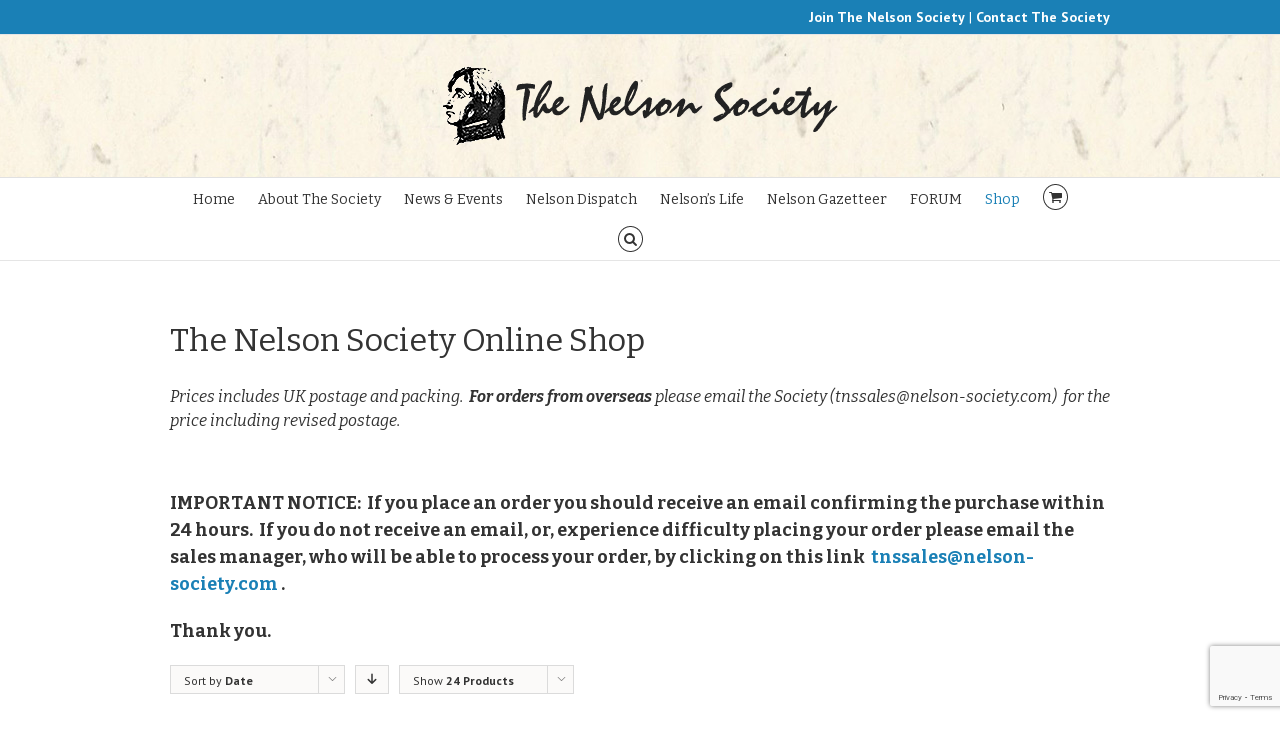

--- FILE ---
content_type: text/html; charset=UTF-8
request_url: https://nelson-society.com/shop/?product_order=asc&product_orderby=date&product_count=24
body_size: 28020
content:
<!DOCTYPE html>
<html xmlns="https://www.w3.org/1999/xhtml" lang="en-GB" xmlns:og="http://opengraphprotocol.org/schema/" xmlns:fb="http://www.facebook.com/2008/fbml">
<head>
	<meta http-equiv="X-UA-Compatible" content="IE=edge,chrome=1" />

	<meta http-equiv="Content-Type" content="text/html; charset=utf-8"/>

	<title>
	The Nelson Society   &#8211;  Products	</title>

	
	<!--[if lte IE 8]>
	<script type="text/javascript" src="https://nelson-society.com/wp-content/themes/Avada/js/html5shiv.js"></script>
	<![endif]-->

	
	<meta name="viewport" content="width=device-width, initial-scale=1, maximum-scale=1" />

		<link rel="shortcut icon" href="https://nelson-society.com/wp-content/uploads/2014/06/favicon.png" type="image/x-icon" />
	
		<!-- For iPhone -->
	<link rel="apple-touch-icon-precomposed" href="https://nelson-society.com/wp-content/uploads/2014/06/favicon-57.png">
	
		<!-- For iPhone 4 Retina display -->
	<link rel="apple-touch-icon-precomposed" sizes="114x114" href="https://nelson-society.com/wp-content/uploads/2014/06/favicon-114.png">
	
		<!-- For iPad -->
	<link rel="apple-touch-icon-precomposed" sizes="72x72" href="https://nelson-society.com/wp-content/uploads/2014/06/favicon-72.png">
	
		<!-- For iPad Retina display -->
	<link rel="apple-touch-icon-precomposed" sizes="144x144" href="https://nelson-society.com/wp-content/uploads/2014/06/favicon-144.png">
	
	<!-- This site has installed PayPal for WooCommerce v2.4.9 - https://www.angelleye.com/product/woocommerce-paypal-plugin/ -->
<link rel='dns-prefetch' href='//www.google.com' />
<link rel='dns-prefetch' href='//maxcdn.bootstrapcdn.com' />
<link rel='dns-prefetch' href='//s.w.org' />
<link rel="alternate" type="application/rss+xml" title="The Nelson Society &raquo; Feed" href="https://nelson-society.com/feed/" />
<link rel="alternate" type="text/calendar" title="The Nelson Society &raquo; iCal Feed" href="https://nelson-society.com/forthcoming-events/?ical=1" />
<link rel="alternate" type="application/rss+xml" title="The Nelson Society &raquo; Products Feed" href="https://nelson-society.com/shop/feed/" />
		<script type="text/javascript">
			window._wpemojiSettings = {"baseUrl":"https:\/\/s.w.org\/images\/core\/emoji\/13.0.1\/72x72\/","ext":".png","svgUrl":"https:\/\/s.w.org\/images\/core\/emoji\/13.0.1\/svg\/","svgExt":".svg","source":{"concatemoji":"https:\/\/nelson-society.com\/wp-includes\/js\/wp-emoji-release.min.js?ver=ef93c61b81324c9ceaafdbd5ed901ba3"}};
			!function(e,a,t){var n,r,o,i=a.createElement("canvas"),p=i.getContext&&i.getContext("2d");function s(e,t){var a=String.fromCharCode;p.clearRect(0,0,i.width,i.height),p.fillText(a.apply(this,e),0,0);e=i.toDataURL();return p.clearRect(0,0,i.width,i.height),p.fillText(a.apply(this,t),0,0),e===i.toDataURL()}function c(e){var t=a.createElement("script");t.src=e,t.defer=t.type="text/javascript",a.getElementsByTagName("head")[0].appendChild(t)}for(o=Array("flag","emoji"),t.supports={everything:!0,everythingExceptFlag:!0},r=0;r<o.length;r++)t.supports[o[r]]=function(e){if(!p||!p.fillText)return!1;switch(p.textBaseline="top",p.font="600 32px Arial",e){case"flag":return s([127987,65039,8205,9895,65039],[127987,65039,8203,9895,65039])?!1:!s([55356,56826,55356,56819],[55356,56826,8203,55356,56819])&&!s([55356,57332,56128,56423,56128,56418,56128,56421,56128,56430,56128,56423,56128,56447],[55356,57332,8203,56128,56423,8203,56128,56418,8203,56128,56421,8203,56128,56430,8203,56128,56423,8203,56128,56447]);case"emoji":return!s([55357,56424,8205,55356,57212],[55357,56424,8203,55356,57212])}return!1}(o[r]),t.supports.everything=t.supports.everything&&t.supports[o[r]],"flag"!==o[r]&&(t.supports.everythingExceptFlag=t.supports.everythingExceptFlag&&t.supports[o[r]]);t.supports.everythingExceptFlag=t.supports.everythingExceptFlag&&!t.supports.flag,t.DOMReady=!1,t.readyCallback=function(){t.DOMReady=!0},t.supports.everything||(n=function(){t.readyCallback()},a.addEventListener?(a.addEventListener("DOMContentLoaded",n,!1),e.addEventListener("load",n,!1)):(e.attachEvent("onload",n),a.attachEvent("onreadystatechange",function(){"complete"===a.readyState&&t.readyCallback()})),(n=t.source||{}).concatemoji?c(n.concatemoji):n.wpemoji&&n.twemoji&&(c(n.twemoji),c(n.wpemoji)))}(window,document,window._wpemojiSettings);
		</script>
		<style type="text/css">
img.wp-smiley,
img.emoji {
	display: inline !important;
	border: none !important;
	box-shadow: none !important;
	height: 1em !important;
	width: 1em !important;
	margin: 0 .07em !important;
	vertical-align: -0.1em !important;
	background: none !important;
	padding: 0 !important;
}
</style>
	<link rel='stylesheet' id='style-css'  href='https://nelson-society.com/wp-content/uploads/wp-less/Nelson/less/style-370c2dc9be.css' type='text/css' media='all' />
<link rel='stylesheet' id='wp-block-library-css'  href='https://nelson-society.com/wp-includes/css/dist/block-library/style.min.css?ver=ef93c61b81324c9ceaafdbd5ed901ba3' type='text/css' media='all' />
<link rel='stylesheet' id='wc-block-vendors-style-css'  href='https://nelson-society.com/wp-content/plugins/woocommerce/packages/woocommerce-blocks/build/vendors-style.css?ver=4.0.0' type='text/css' media='all' />
<link rel='stylesheet' id='wc-block-style-css'  href='https://nelson-society.com/wp-content/plugins/woocommerce/packages/woocommerce-blocks/build/style.css?ver=4.0.0' type='text/css' media='all' />
<link rel='stylesheet' id='contact-form-7-css'  href='https://nelson-society.com/wp-content/plugins/contact-form-7/includes/css/styles.css?ver=5.4.2' type='text/css' media='all' />
<style id='woocommerce-inline-inline-css' type='text/css'>
.woocommerce form .form-row .required { visibility: visible; }
</style>
<link rel='stylesheet' id='wpum-frontend-css'  href='https://nelson-society.com/wp-content/plugins/wp-user-manager/assets/css/wpum.min.css?ver=2.9.13' type='text/css' media='all' />
<link rel='stylesheet' id='theme_stylesheet-css'  href='//maxcdn.bootstrapcdn.com/font-awesome/4.7.0/css/font-awesome.min.css?ver=ef93c61b81324c9ceaafdbd5ed901ba3' type='text/css' media='all' />
<link rel='stylesheet' id='avada-stylesheet-css'  href='https://nelson-society.com/wp-content/themes/Nelson/style.css?ver=1.0.0' type='text/css' media='all' />
<!--[if lte IE 9]>
<link rel='stylesheet' id='avada-shortcodes-css'  href='https://nelson-society.com/wp-content/themes/Avada/shortcodes.css?ver=1.0.0' type='text/css' media='all' />
<![endif]-->
<link rel='stylesheet' id='avada-animations-css'  href='https://nelson-society.com/wp-content/themes/Avada/css/animations.css?ver=1.0.0' type='text/css' media='all' />
<!--[if lte IE 8]>
<link rel='stylesheet' id='avada-IE8-css'  href='https://nelson-society.com/wp-content/themes/Avada/css/ie8.css?ver=1.0.0' type='text/css' media='all' />
<![endif]-->
<!--[if IE]>
<link rel='stylesheet' id='avada-IE-css'  href='https://nelson-society.com/wp-content/themes/Avada/css/ie.css?ver=1.0.0' type='text/css' media='all' />
<![endif]-->
<link rel='stylesheet' id='avada-media-css'  href='https://nelson-society.com/wp-content/themes/Avada/css/media.css?ver=1.0.0' type='text/css' media='all' />
<link rel='stylesheet' id='avada-ipad-css'  href='https://nelson-society.com/wp-content/themes/Avada/css/ipad.css?ver=1.0.0' type='text/css' media='all' />
<link rel='stylesheet' id='angelleye-cc-ui-css'  href='https://nelson-society.com/wp-content/plugins/paypal-for-woocommerce/assets/css/angelleye-cc-ui.css?ver=2.4.9' type='text/css' media='all' />
<script type="text/template" id="tmpl-variation-template">
	<div class="woocommerce-variation-description">{{{ data.variation.variation_description }}}</div>
	<div class="woocommerce-variation-price">{{{ data.variation.price_html }}}</div>
	<div class="woocommerce-variation-availability">{{{ data.variation.availability_html }}}</div>
</script>
<script type="text/template" id="tmpl-unavailable-variation-template">
	<p>Sorry, this product is unavailable. Please choose a different combination.</p>
</script>
<script type='text/javascript' src='https://nelson-society.com/wp-includes/js/jquery/jquery.min.js?ver=3.5.1' id='jquery-core-js'></script>
<script type='text/javascript' src='https://nelson-society.com/wp-includes/js/jquery/jquery-migrate.min.js?ver=3.3.2' id='jquery-migrate-js'></script>
<link rel="https://api.w.org/" href="https://nelson-society.com/wp-json/" /><script type="text/javascript">
(function(url){
	if(/(?:Chrome\/26\.0\.1410\.63 Safari\/537\.31|WordfenceTestMonBot)/.test(navigator.userAgent)){ return; }
	var addEvent = function(evt, handler) {
		if (window.addEventListener) {
			document.addEventListener(evt, handler, false);
		} else if (window.attachEvent) {
			document.attachEvent('on' + evt, handler);
		}
	};
	var removeEvent = function(evt, handler) {
		if (window.removeEventListener) {
			document.removeEventListener(evt, handler, false);
		} else if (window.detachEvent) {
			document.detachEvent('on' + evt, handler);
		}
	};
	var evts = 'contextmenu dblclick drag dragend dragenter dragleave dragover dragstart drop keydown keypress keyup mousedown mousemove mouseout mouseover mouseup mousewheel scroll'.split(' ');
	var logHuman = function() {
		if (window.wfLogHumanRan) { return; }
		window.wfLogHumanRan = true;
		var wfscr = document.createElement('script');
		wfscr.type = 'text/javascript';
		wfscr.async = true;
		wfscr.src = url + '&r=' + Math.random();
		(document.getElementsByTagName('head')[0]||document.getElementsByTagName('body')[0]).appendChild(wfscr);
		for (var i = 0; i < evts.length; i++) {
			removeEvent(evts[i], logHuman);
		}
	};
	for (var i = 0; i < evts.length; i++) {
		addEvent(evts[i], logHuman);
	}
})('//nelson-society.com/?wordfence_lh=1&hid=BAF7528747FFEAAD54AC1889D00C7703');
</script><meta name="tec-api-version" content="v1"><meta name="tec-api-origin" content="https://nelson-society.com"><link rel="alternate" href="https://nelson-society.com/wp-json/tribe/events/v1/" />	<noscript><style>.woocommerce-product-gallery{ opacity: 1 !important; }</style></noscript>
	
	
	<!--[if lte IE 8]>
	<script type="text/javascript">
	jQuery(document).ready(function() {
	var imgs, i, w;
	var imgs = document.getElementsByTagName( 'img' );
	for( i = 0; i < imgs.length; i++ ) {
	    w = imgs[i].getAttribute( 'width' );
	    imgs[i].removeAttribute( 'width' );
	    imgs[i].removeAttribute( 'height' );
	}
	});
	</script>
	
	<script src="https://nelson-society.com/wp-content/themes/Avada/js/excanvas.js"></script>
	
	<![endif]-->
	
	<!--[if lte IE 9]>
	<script type="text/javascript">
	jQuery(document).ready(function() {
	
	// Combine inline styles for body tag
	jQuery('body').each( function() {	
		var combined_styles = '<style>';

		jQuery( this ).find( 'style' ).each( function() {
			combined_styles += jQuery(this).html();
			jQuery(this).remove();
		});

		combined_styles += '</style>';

		jQuery( this ).prepend( combined_styles );
	});
	});
	</script>
	<![endif]-->
	
	<script type="text/javascript">
	/*@cc_on
		@if (@_jscript_version == 10)
	    	document.write('<style type="text/css">.search input,#searchform input {padding-left:10px;} .avada-select-parent .avada-select-arrow,.select-arrow{height:33px;background-color:#ffffff;}.search input{padding-left:5px;}header .tagline{margin-top:3px;}.star-rating span:before {letter-spacing: 0;}.avada-select-parent .avada-select-arrow,.gravity-select-parent .select-arrow,.wpcf7-select-parent .select-arrow,.select-arrow{background: #fff;}.star-rating{width: 5.2em;}.star-rating span:before {letter-spacing: 0.1em;}</style>');
		@end
	@*/

	var doc = document.documentElement;
	doc.setAttribute('data-useragent', navigator.userAgent);
	</script>

	<style type="text/css">
		Avada_3.5{color:green;}
	
		html, body { background-color:#ffffff; }
		
	
	
	/*IE11 hack */
	@media screen and (-ms-high-contrast: active), (-ms-high-contrast: none) {
		.avada-select-parent .avada-select-arrow,.select-arrow, 
		.wpcf7-select-parent .select-arrow{height:33px;line-height:33px;}
		.gravity-select-parent .select-arrow{height:24px;line-height:24px;}
		
		#wrapper .gf_browser_ie.gform_wrapper .button,
		#wrapper .gf_browser_ie.gform_wrapper .gform_footer input.button{ padding: 0 20px; }
	}

	a:hover, .tooltip-shortcode{
	color:#1a80b6;
}
#nav ul .current_page_item a, #nav ul .current-menu-item a, #nav ul > .current-menu-parent a,
#sticky-nav ul .current_page_item a, #sticky-nav ul .current-menu-item a, #sticky-nav ul > .current-menu-parent a,
.footer-area ul li a:hover,
.footer-area .tab-holder .news-list li .post-holder a:hover,
#slidingbar-area ul li a:hover,
.portfolio-tabs li.active a, .faq-tabs li.active a,
.project-content .project-info .project-info-box a:hover,
#main .post h2 a:hover,
#main .about-author .title a:hover,
span.dropcap,.footer-area a:hover,#slidingbar-area a:hover,.copyright a:hover,
#sidebar .widget_categories li a:hover,
#sidebar .widget li a:hover,
#nav ul a:hover, #sticky-nav ul a:hover,
.date-and-formats .format-box i,
h5.toggle:hover a,
.tooltip-shortcode,.content-box-percentage,
.woocommerce .address .edit:hover:after,
.my_account_orders .order-actions a:hover:after,
.more a:hover:after,.read-more:hover:after,.entry-read-more a:hover:after,.pagination-prev:hover:before,.pagination-next:hover:after,.bbp-topic-pagination .prev:hover:before,.bbp-topic-pagination .next:hover:after,
.single-navigation a[rel=prev]:hover:before,.single-navigation a[rel=next]:hover:after,
#sidebar .widget_nav_menu li a:hover:before,#sidebar .widget_categories li a:hover:before,
#sidebar .widget .recentcomments:hover:before,#sidebar .widget_recent_entries li a:hover:before,
#sidebar .widget_archive li a:hover:before,#sidebar .widget_pages li a:hover:before,
#sidebar .widget_links li a:hover:before,.side-nav .arrow:hover:after,.woocommerce-tabs .tabs a:hover .arrow:after,
.star-rating:before,.star-rating span:before,.price ins .amount, .avada-order-details .shop_table.order_details tfoot tr:last-child .amount,
.price > .amount,.woocommerce-pagination .prev:hover,.woocommerce-pagination .next:hover,.woocommerce-pagination .prev:hover:before,.woocommerce-pagination .next:hover:after,
.woocommerce-tabs .tabs li.active a,.woocommerce-tabs .tabs li.active a .arrow:after,
#wrapper .cart-checkout a:hover,#wrapper .cart-checkout a:hover:before,#wrapper .header-social .top-menu .cart-checkout a:hover,
.widget_shopping_cart_content .total .amount,.widget_layered_nav li a:hover:before,
.widget_product_categories li a:hover:before,#header-sticky .my-account-link-active:after,#header .my-account-link-active:after,.woocommerce-side-nav li.active a,.woocommerce-side-nav li.active a:after,.my_account_orders .order-number a,.shop_table .product-subtotal .amount,
.cart_totals .order-total .amount,form.checkout .shop_table tfoot .order-total .amount,#final-order-details .mini-order-details tr:last-child .amount,.rtl .more a:hover:before,.rtl .read-more:hover:before,.rtl .entry-read-more a:hover:before,#header-sticky .my-cart-link-active:after,.header-wrapper .my-cart-link-active:after,#wrapper #sidebar .current_page_item > a,#wrapper #sidebar .current-menu-item > a,#wrapper #sidebar .current_page_item > a:before,#wrapper #sidebar .current-menu-item > a:before,#wrapper .footer-area .current_page_item > a,#wrapper .footer-area .current-menu-item > a,#wrapper .footer-area .current_page_item > a:before,#wrapper .footer-area .current-menu-item > a:before,#wrapper #slidingbar-area .current_page_item > a,#wrapper #slidingbar-area .current-menu-item > a,#wrapper #slidingbar-area .current_page_item > a:before,#wrapper #slidingbar-area .current-menu-item > a:before,.side-nav ul > li.current_page_item > a,.side-nav li.current_page_ancestor > a,
.gform_wrapper span.ginput_total,.gform_wrapper span.ginput_product_price,.ginput_shipping_price,
.bbp-topics-front ul.super-sticky a:hover, .bbp-topics ul.super-sticky a:hover, .bbp-topics ul.sticky a:hover, .bbp-forum-content ul.sticky a:hover, .fusion-accordian .panel-title a:hover{
	color:#1a80b6;
}
.fusion-content-boxes .heading-link:hover h2 {
	color:#1a80b6 !important;
}
.fusion-content-boxes .heading-link:hover .icon i, .fusion-accordian .panel-title a:hover .fa-fusion-box {
	background-color: #1a80b6 !important;
	border-color: #1a80b6 !important;
}

#sidebar .image .image-extras .image-extras-content a:hover { color: #333333; }
.star-rating:before,.star-rating span:before {
	color:#1a80b6;
}
.tagcloud a:hover,#slidingbar-area .tagcloud a:hover,.footer-area .tagcloud a:hover{ color: #FFFFFF; text-shadow: none; -moz-text-shadow: none; -webkit-text-shadow: none; }
#nav ul .current_page_item a, #nav ul .current-menu-item a, #nav ul > .current-menu-parent a, #nav ul .current-menu-ancestor a, .navigation li.current-menu-ancestor a
#sticky-nav ul .current_page_item a, #sticky-nav ul .current-menu-item a, #sticky-nav ul > .current-menu-parent a, #sticky-nav li.current-menu-ancestor a
#nav ul ul,#sticky-nav ul ul,
.reading-box,
.portfolio-tabs li.active a, .faq-tabs li.active a,
#wrapper .pyre_tabs .tab-holder .tabs li.active a,
.post-content blockquote,
.progress-bar-content,
.pagination .current,
.bbp-topic-pagination .current,
.pagination a.inactive:hover,
.woocommerce-pagination .page-numbers.current,
.woocommerce-pagination .page-numbers:hover,
#wrapper .fusion-megamenu-wrapper .fusion-megamenu-holder,
#nav ul a:hover,#sticky-nav ul a:hover,.woocommerce-pagination .current,
.tagcloud a:hover,#header-sticky .my-account-link:hover:after,#header .my-account-link:hover:after,body #header-sticky .my-account-link-active:after,body #header .my-account-link-active:after,
#bbpress-forums div.bbp-topic-tags a:hover,
.fusion-tabs .nav-tabs > .active > .tab-link:hover, .fusion-tabs .nav-tabs > .active > .tab-link:focus,.fusion-tabs .nav-tabs > .active > .tab-link,.fusion-tabs.vertical-tabs .nav-tabs > li.active > .tab-link{
	border-color:#1a80b6;
}
#wrapper .main-nav-search a:hover {border-top: 3px solid transparent;}
#wrapper .header-v4 .main-nav-search a:hover, #wrapper .header-v5 .main-nav-search a:hover {border-top: 0;}
#nav ul .current-menu-ancestor a,.navigation li.current-menu-ancestor a, #sticky-nav li.current-menu-ancestor a {
	color: #1a80b6;
}
#wrapper .side-nav li.current_page_item a{
	border-right-color:#1a80b6;
}
.rtl #wrapper .side-nav li.current_page_item a{
	border-left-color:#1a80b6;
}
.header-v2 .header-social, .header-v3 .header-social, .header-v4 .header-social,.header-v5 .header-social,.header-v2{
	border-top-color:#1a80b6;
}

.fusion-accordian .panel-title .active .fa-fusion-box,
ul.circle-yes li:before,
.circle-yes ul li:before,
.progress-bar-content,
.pagination .current,
.bbp-topic-pagination .current,
.header-v3 .header-social,.header-v4 .header-social,.header-v5 .header-social,
.date-and-formats .date-box,.table-2 table thead,
.onsale,.woocommerce-pagination .current,
.woocommerce .social-share li a:hover i,
.price_slider_wrapper .ui-slider .ui-slider-range,
.tagcloud a:hover,.cart-loading,
#toTop:hover,
#bbpress-forums div.bbp-topic-tags a:hover,
#wrapper .search-table .search-button input[type="submit"]:hover,
ul.arrow li:before,
p.demo_store,
.avada-myaccount-data .digital-downloads li:before, .avada-thank-you .order_details li:before{
	background-color:#1a80b6;
}
.woocommerce .social-share li a:hover i {
	border-color:#1a80b6;
}
.bbp-topics-front ul.super-sticky, .bbp-topics ul.super-sticky, .bbp-topics ul.sticky, .bbp-forum-content ul.sticky	{
	background-color: #ffffe8;
	opacity: 1;
}


.mobile-nav-holder .mobile-selector, 
.mobile-topnav-holder .mobile-selector, 
#mobile-nav {
	background-color: #f9f9f9}
.mobile-nav-holder .mobile-selector, .mobile-topnav-holder .mobile-selector, #mobile-nav, #mobile-nav li a, #mobile-nav li a:hover, .mobile-nav-holder .mobile-selector .selector-down { border-color: #dadada; }
.mobile-nav-holder .mobile-selector .selector-down:before{color:#dadada;}
#mobile-nav li a:hover {
	background-color: #f6f6f6}
.sticky-header #sticky-nav ul li { padding-right: 10px; }
.sticky-header #sticky-nav ul li ul li { padding-right: 0; }



body #header-sticky.sticky-header .sticky-shadow{background:rgba(255, 255, 255, 0.97);}
.no-rgba #header-sticky.sticky-header .sticky-shadow{background:#ffffff; filter: progid: DXImageTransform.Microsoft.Alpha(Opacity=97); opacity: 0.97;}

#header,#small-nav{
	background-color:#ffffff;
}

#main,#wrapper,
.fusion-separator .icon-wrapper, html, body, .bbp-arrow { background-color:#ffffff; }

.footer-area{
	background-color:#363839;
}
#wrapper .footer-area .pyre_tabs .tab-holder .tabs li {
	border-color:#363839;
}

.footer-area{
	border-color:#e9eaee;
}

#footer{
	background-color:#282a2b;
}

#footer{
	border-color:#4b4c4d;
}

.sep-boxed-pricing .panel-heading{
	background-color:#62a2c4;
	border-color:#62a2c4;
}
.fusion-pricing-table .panel-body .price .integer-part, .fusion-pricing-table .panel-body .price .decimal-part{
	color:#62a2c4;
}
.image .image-extras{
	background-image: linear-gradient(top, rgba(144,201,232,1) 0%, rgba(90,171,214,1) 100%);
	background-image: -o-linear-gradient(top, rgba(144,201,232,1) 0%, rgba(90,171,214,1) 100%);
	background-image: -moz-linear-gradient(top, rgba(144,201,232,1) 0%, rgba(90,171,214,1) 100%);
	background-image: -webkit-linear-gradient(top, rgba(144,201,232,1) 0%, rgba(90,171,214,1) 100%);
	background-image: -ms-linear-gradient(top, rgba(144,201,232,1) 0%, rgba(90,171,214,1) 100%);

	background-image: -webkit-gradient(
		linear,
		left top,
		left bottom,
		color-stop(0, rgba(144,201,232,1)),
		color-stop(1, rgba(90,171,214,1))
	);
	filter: progid:DXImageTransform.Microsoft.gradient(startColorstr='#90c9e8', endColorstr='#5aabd6')
			progid: DXImageTransform.Microsoft.Alpha(Opacity=0);
}
.no-cssgradients .image .image-extras{
	background:#90c9e8;
}
.image:hover .image-extras {
	filter: progid:DXImageTransform.Microsoft.gradient(startColorstr='#90c9e8', endColorstr='#5aabd6')
 			progid: DXImageTransform.Microsoft.Alpha(Opacity=100);
 }
#main .portfolio-one .button,
#main .comment-submit,
#reviews input#submit,
.comment-form input[type="submit"],
.wpcf7-form input[type="submit"],.wpcf7-submit,
.bbp-submit-wrapper button,
.button-default,
.button.default,
.price_slider_amount button,
.gform_wrapper .gform_button,
.woocommerce .single_add_to_cart_button,
.woocommerce .shipping-calculator-form .button,
.woocommerce form.checkout #place_order,
.woocommerce .checkout_coupon .button,
.woocommerce .login .button,
.woocommerce .register .button,
.woocommerce .avada-order-details .order-again .button,
.woocommerce .avada-order-details .order-again .button{
	background: #90c9e8;
	color: #105378;
	
		
	background-image: -webkit-gradient( linear, left bottom, left top, from( #5aabd6 ), to( #90c9e8 ) );
	background-image: -webkit-linear-gradient( bottom,#5aabd6, #90c9e8 );
	background-image:    -moz-linear-gradient( bottom, #5aabd6, #90c9e8 );
	background-image:      -o-linear-gradient( bottom, #5aabd6, #90c9e8 );
	background-image: linear-gradient( to top,#5aabd6, #90c9e8 );	

	filter: progid:DXImageTransform.Microsoft.gradient(startColorstr='#90c9e8', endColorstr='#5aabd6');
		
	-webkit-transition: all .2s;
	-moz-transition: all .2s;
	-ms-transition: all .2s;	
	-o-transition: all .2s;
	transition: all .2s;	
}
.no-cssgradients #main .portfolio-one .button,
.no-cssgradients #main .comment-submit,
.no-cssgradients #reviews input#submit,
.no-cssgradients .comment-form input[type="submit"],
.no-cssgradients .wpcf7-form input[type="submit"],
.no-cssgradients .wpcf7-submit,
.no-cssgradients .bbp-submit-wrapper button,
.no-cssgradients .button-default,
.no-cssgradients .button.default,
.no-cssgradients .price_slider_amount button,
.no-cssgradients .gform_wrapper .gform_button,
.no-cssgradients .woocommerce .single_add_to_cart_button,
.no-cssgradients .woocommerce .shipping-calculator-form .button,
.no-cssgradients .woocommerce form.checkout #place_order,
.no-cssgradients .woocommerce .checkout_coupon .button,
.no-cssgradients .woocommerce .login .button,
.no-cssgradients .woocommerce .register .button,
.no-cssgradients .woocommerce .avada-order-details .order-again .button{
	background:#90c9e8;
}
#main .portfolio-one .button:hover,
#main .comment-submit:hover,
#reviews input#submit:hover,
.comment-form input[type="submit"]:hover,
.wpcf7-form input[type="submit"]:hover,.wpcf7-submit:hover,
.bbp-submit-wrapper button:hover,
.button-default:hover,
.button.default:hover,
.price_slider_amount button:hover,
.gform_wrapper .gform_button:hover,
.woocommerce .single_add_to_cart_button:hover,
.woocommerce .shipping-calculator-form .button:hover,
.woocommerce form.checkout #place_order:hover,
.woocommerce .checkout_coupon .button:hover,
.woocommerce .login .button:hover,
.woocommerce .register .button:hover,
.woocommerce .avada-order-details .order-again .button:hover{
	background: #5aabd6;
	color: #105378;
	
		
	background-image: -webkit-gradient( linear, left bottom, left top, from( #90c9e8 ), to( #5aabd6 ) );
	background-image: -webkit-linear-gradient( bottom, #90c9e8, #5aabd6 );
	background-image:    -moz-linear-gradient( bottom, #90c9e8}, #5aabd6 );
	background-image:      -o-linear-gradient( bottom, #90c9e8, #5aabd6 );
	background-image: linear-gradient( to top, #90c9e8, #5aabd6 );

	filter: progid:DXImageTransform.Microsoft.gradient(startColorstr='#5aabd6', endColorstr='#90c9e8');
	}
.no-cssgradients #main .portfolio-one .button:hover,
.no-cssgradients #main .comment-submit:hover,
.no-cssgradients #reviews input#submit:hover,
.no-cssgradients .comment-form input[type="submit"]:hover,
.no-cssgradients .wpcf7-form input[type="submit"]:hover,
.no-cssgradients .wpcf7-submit:hover,
.no-cssgradients .bbp-submit-wrapper button:hover,
.no-cssgradients .button-default:hover,
.no-cssgradinets .button.default:hover,
.no-cssgradients .price_slider_amount button:hover,
.no-cssgradients .gform_wrapper .gform_button:hover,
.no-cssgradients .woocommerce .single_add_to_cart_button:hover
.no-cssgradients .woocommerce .shipping-calculator-form .button:hover,
.no-cssgradients .woocommerce form.checkout #place_order:hover,
.no-cssgradients .woocommerce .checkout_coupon .button:hover,
.no-cssgradients .woocommerce .login .button:hover,
.no-cssgradients .woocommerce .register .button:hover,
.no-cssgradients .woocommerce .avada-order-details .order-again .button:hover{
	background:#5aabd6;
}

.image .image-extras .image-extras-content .icon.link-icon, .image .image-extras .image-extras-content .icon.gallery-icon { background-color:#333333; }
.image-extras .image-extras-content h3, .image .image-extras .image-extras-content h3 a, .image .image-extras .image-extras-content h4, .image .image-extras .image-extras-content h4 a,.image .image-extras .image-extras-content h3, .image .image-extras .image-extras-content h2, .image .image-extras .image-extras-content a,.image .image-extras .image-extras-content .cats,.image .image-extras .image-extras-content .cats a{ color:#333333; }

.page-title-container{border-color:#d2d3d4;}

.footer-area{
	
		padding-top: 43px;
	
		padding-bottom: 40px;
	}

#footer{
		padding-top: 18px;
	
		padding-bottom: 16px;
	}

.fontawesome-icon.circle-yes{
	background-color:#333333;
}

.fontawesome-icon.circle-yes{
	border-color:#333333;
}

.fontawesome-icon,
.avada-myaccount-data .digital-downloads li:before,
.avada-myaccount-data .digital-downloads li:after,
.avada-thank-you .order_details li:before,
.avada-thank-you .order_details li:after,
.post-content .error-menu li:before,
.post-content .error-menu li:after{
	color:#ffffff;
}

.fusion-title .title-sep,.product .product-border{
	border-color:#e0dede;
}

.review blockquote q,.post-content blockquote,form.checkout .payment_methods .payment_box{
	background-color:#f6f6f6;
}
.fusion-testimonials .author:after{
	border-top-color:#f6f6f6;
}

.review blockquote q,.post-content blockquote{
	color:#747474;
}



body,#nav ul li ul li a,#sticky-nav ul li ul li a,
#wrapper .fusion-megamenu-wrapper .fusion-megamenu-widgets-container,
.more,
.avada-container h3,
.meta .date,
.review blockquote q,
.review blockquote div strong,
.image .image-extras .image-extras-content h4,
.image .image-extras .image-extras-content h4 a,
.project-content .project-info h4,
.post-content blockquote,
.button.large, .button.small, .button.medium,.button.xlarge,
.ei-title h3,.cart-contents,
.comment-form input[type="submit"],
.wpcf7-form input[type="submit"],
.gform_wrapper .gform_button,
.woocommerce-success-message .button,
.woocommerce .single_add_to_cart_button,
.woocommerce .shipping-calculator-form .button,
.woocommerce form.checkout #place_order,
.woocommerce .checkout_coupon .button,
.woocommerce .login .button,
.woocommerce .register .button,
.page-title h3,
.blog-shortcode h3.timeline-title,
#reviews #comments > h2,
.image .image-extras .image-extras-content h3,
.image .image-extras .image-extras-content h2,
.image .image-extras .image-extras-content a,
.image .image-extras .image-extras-content .cats,
.image .image-extras .image-extras-content .cats a,
.image .image-extras .image-extras-content .price {
	font-family:"PT Sans", Arial, Helvetica, sans-serif;
}
.avada-container h3,
.review blockquote div strong,
.footer-area  h3,
#slidingbar-area  h3,
.button.large, .button.small, .button.medium,.button.xlarge,
.woocommerce .single_add_to_cart_button,
.woocommerce .shipping-calculator-form .button,
.woocommerce form.checkout #place_order,
.woocommerce .checkout_coupon .button,
.woocommerce .login .button,
.woocommerce .register .button,
.woocommerce .avada-order-details .order-again .button,
.comment-form input[type="submit"],
.wpcf7-form input[type="submit"],
.gform_wrapper .gform_button{
	font-weight:bold;
}
.meta .date,
.review blockquote q,
.post-content blockquote{
	font-style:italic;
}


#nav, #sticky-nav, .navigation,
.side-nav li a{
	font-family:"Bitter", Arial, Helvetica, sans-serif;
}


#main .reading-box h2,
#main h2,
.page-title h1,
.image .image-extras .image-extras-content h3,.image .image-extras .image-extras-content h3 a,
#main .post h2,
#sidebar .widget h3,
#wrapper .tab-holder .tabs li a,
.share-box h4,
.project-content h3,
.author .author_title,
.fusion-accordian .panel a,
.fusion-pricing-table .title-row,
.fusion-pricing-table .pricing-row,
.person-author-wrapper,
.fusion-accordian .panel-title,
.post-content h1, .post-content h2, .post-content h3, .post-content h4, .post-content h5, .post-content h6,
.ei-title h2, #header-sticky,#header .tagline,
table th,.project-content .project-info h4,
.woocommerce-success-message .msg,.product-title, .cart-empty,
#wrapper .fusion-megamenu-wrapper .fusion-megamenu-title,
.main-flex .slide-content h2, .main-flex .slide-content h3{
	font-family:"Bitter", Arial, Helvetica, sans-serif;
}


.footer-area  h3,#slidingbar-area  h3{
	font-family:"Bitter", Arial, Helvetica, sans-serif;
}

body,#sidebar .slide-excerpt h2, .footer-area .slide-excerpt h2,#slidingbar-area .slide-excerpt h2,
#jtwt .jtwt_tweet, #sidebar #jtwt .jtwt_tweet {
	font-size:14px;
		line-height:21px;
}
.project-content .project-info h4,.gform_wrapper label,.gform_wrapper .gfield_description,
.footer-area ul, #slidingbar-area ul, .tab-holder .news-list li .post-holder a,
.tab-holder .news-list li .post-holder .meta, .review blockquote q{
	font-size:14px;
		line-height:21px;
}
.blog-shortcode h3.timeline-title { font-size:14px;line-height:14px; }
.counter-box-content, .fusion-alert { font-size:14px; }

body,#sidebar .slide-excerpt h2, .footer-area .slide-excerpt h2,#slidingbar-area .slide-excerpt h2{
	line-height:21px;
}
.project-content .project-info h4{
	line-height:21px;
}

#nav,#sticky-nav,.navigation,a.search-link{font-size:14px;}

#wrapper #nav ul li ul li a, #wrapper #sticky-nav ul li ul li a{font-size:13px;}

.header-social *{font-size:12px;}

.page-title ul li,page-title ul li a{font-size:10px;}

.side-nav li a{font-size:14px;}

#sidebar .widget h3{font-size:13px;}

#slidingbar-area h3{font-size:13px;line-height:13px;}

.footer-area h3{font-size:13px;line-height:13px;}

.copyright{font-size:12px;}

#wrapper .fusion-megamenu-wrapper .fusion-megamenu-title{font-size:18px;}

#header-sticky .avada-row,#header .avada-row, #main .avada-row, .footer-area .avada-row,#slidingbar-area .avada-row, #footer .avada-row{ max-width:940px; }

.post-content h1{
	font-size:32px;
		line-height:48px;
}

.post-content h1{
	line-height:48px;
}

#wrapper .post-content h2,#wrapper .fusion-title h2,#wrapper #main .post-content .fusion-title h2,#wrapper .title h2,#wrapper #main .post-content .title h2,#wrapper  #main .post h2, #wrapper  #main .post h2, #wrapper .woocommerce .checkout h3, #main .portfolio h2 {
	font-size:18px;
		line-height:27px;
}

#wrapper .post-content h2,#wrapper .fusion-title h2,#wrapper #main .post-content .fusion-title h2,#wrapper .title h2,#wrapper #main .post-content .title h2,#wrapper #main .post h2,#wrapper  .woocommerce .checkout h3, .cart-empty{
	line-height:27px;
}

.post-content h3,.project-content h3,#header .tagline,.product-title{
	font-size:16px;
		line-height:24px;
}
p.demo_store { font-size:16px; }

.post-content h3,.project-content h3,#header .tagline,.product-title{
	line-height:24px;
}

.post-content h4, .portfolio-item .portfolio-content h4, .image-extras .image-extras-content h3, .image-extras .image-extras-content h3 a, .image .image-extras .image-extras-content a,
.fusion-person .person-author-wrapper .person-name, .fusion-person .person-author-wrapper .person-title
{
	font-size:13px;
		line-height:20px;
}
#wrapper .tab-holder .tabs li a,.person-author-wrapper, #reviews #comments > h2{
	font-size:13px;
}
.fusion-accordian .panel-title a{font-size:13px;}
.share-box h4 {font-size:13px;line-height:13px;}

.post-content h4, #reviews #comments > h2,
.fusion-person .person-author-wrapper .person-name, .fusion-person .person-author-wrapper .person-title {
	line-height:20px;
}

.post-content h5{
	font-size:12px;
		line-height:18px;
}

.post-content h5{
	line-height:18px;
}

.post-content h6{
	font-size:11px;
		line-height:17px;
}

.post-content h6{
	line-height:17px;
}

.ei-title h2{
	font-size:42px;
		line-height:63px;
}

.ei-title h3{
	font-size:20px;
		line-height:30px;
}

.image .image-extras .image-extras-content h4, .image .image-extras .image-extras-content h4 a, .image .image-extras .image-extras-content .cats, .image .image-extras .image-extras-content .cats a, .fusion-recent-posts .columns .column .meta {
	font-size:12px;
		line-height:18px;
}
.post .meta-info, .fusion-blog-grid .entry-meta-single, .fusion-blog-timeline .entry-meta-single, .fusion-blog-grid .entry-comments, .fusion-blog-timeline .entry-comments, .fusion-blog-grid .entry-read-more, .fusion-blog-timeline .entry-read-more, .fusion-blog-medium .entry-meta, .fusion-blog-large .entry-meta, .fusion-blog-medium-alternate .entry-meta, .fusion-blog-large-alternate .entry-meta, .fusion-blog-medium-alternate .entry-read-more, .fusion-blog-large-alternate .entry-read-more, .fusion-recent-posts .columns .column .meta, .post .single-line-meta { font-size:12px; }

.cart-contents *, .top-menu .cart-content a .cart-title, .top-menu .cart-content a .quantity, .image .image-extras .image-extras-content .product-buttons a, .product-buttons a, #header-sticky .cart-content a .cart-title, #header-sticky .cart-content a .quantity, #header .cart-content a .cart-title, #header .cart-content a .quantity, .sticky-header #sticky-nav .cart-checkout a, #header .cart-checkout a {
	font-size:12px;
		line-height:18px;
}

.pagination, .woocommerce-pagination, .pagination .pagination-next, .woocommerce-pagination .next, .pagination .pagination-prev, .woocommerce-pagination .prev { font-size:12px; }

body,.post .post-content,.post-content blockquote,#wrapper .tab-holder .news-list li .post-holder .meta,#sidebar #jtwt,#wrapper .meta,.review blockquote div,.search input,.project-content .project-info h4,.title-row,.simple-products-slider .price .amount,
.quantity .qty,.quantity .minus,.quantity .plus,.timeline-layout h3.timeline-title, .blog-timeline-layout h3.timeline-title, #reviews #comments > h2{color:#747474;}

.post-content h1,.title h1,.woocommerce-success-message .msg, .woocommerce-message{
	color:#333333;
}

#main .post h2,.post-content h2,.fusion-title h2,.title h2,.woocommerce-tabs h2,.search-page-search-form h2, .cart-empty, .woocommerce h2, .woocommerce .checkout h3{
	color:#333333;
}

.post-content h3,#sidebar .widget h3,.project-content h3,.fusion-title h3,.title h3,#header .tagline,.person-author-wrapper span,.product-title{
	color:#333333;
}

.post-content h4,.project-content .project-info h4,.share-box h4,.fusion-title h4,.title h4,#wrapper .tab-holder .tabs li a, .fusion-accordian .panel a{
	color:#333333;
}

.post-content h5,.fusion-title h5,.title h5{
	color:#333333;
}

.post-content h6,.fusion-title h6,.title h6{
	color:#333333;
}

.page-title h1{
	color:#333333;
}

.sep-boxed-pricing .panel-heading h3{
	color:#333333;
}

.full-boxed-pricing.fusion-pricing-table .panel-heading h3{
	color:#333333;
}

body a,
body a:before,
body a:after,
.single-navigation a[rel="prev"]:before,
.single-navigation a[rel="next"]:after
{color:#333333;}
.project-content .project-info .project-info-box a,#sidebar .widget li a, #sidebar .widget .recentcomments, #sidebar .widget_categories li, #main .post h2 a, .about-author .title a,
.shop_attributes tr th,.image-extras a,.products-slider .price .amount,z.my_account_orders thead tr th,.shop_table thead tr th,.cart_totals table th,form.checkout .shop_table tfoot th,form.checkout .payment_methods label,#final-order-details .mini-order-details th,#main .product .product_title,.shop_table.order_details tr th
{color:#333333;}

body #toTop:before {color:#fff;}

.page-title ul li,.page-title ul li a{color:#333333;}

#slidingbar-area h3{color:#DDDDDD;}

#slidingbar-area,#slidingbar-area article.col,#slidingbar-area #jtwt,#slidingbar-area #jtwt .jtwt_tweet{color:#8C8989;}

#slidingbar-area a,#wrapper #slidingbar-area .pyre_tabs .tab-holder .tabs li a{color:#BFBFBF;}

#sidebar .widget h3, #sidebar .widget .heading h3{color:#333333;}

.footer-area h3{color:#DDDDDD;}

.footer-area,.footer-area article.col,.footer-area #jtwt,.footer-area #jtwt .jtwt_tweet,.copyright{color:#8C8989;}

.footer-area a,#wrapper .footer-area .pyre_tabs .tab-holder .tabs li a,.footer-area .tab-holder .news-list li .post-holder a,.copyright a{color:#BFBFBF;}

#nav ul a,#sticky-nav ul a,.side-nav li a,#header-sticky .cart-content a,#header-sticky .cart-content a:hover,#header .cart-content a,#header .cart-content a:hover,#small-nav .cart-content a,
#small-nav .cart-content a:hover,#wrapper .header-social .top-menu .cart > a,#wrapper .header-social .top-menu .cart > a > .amount,
#wrapper .header-social .top-menu .cart-checkout a, #wrapper .fusion-megamenu-wrapper .fusion-megamenu-title,.my-cart-link:after,a.search-link:after
{color:#333333;}
#header-sticky .my-account-link:after, #header .my-account-link:after{border-color:#333333;}

#nav ul .current_page_item a, #nav ul .current-menu-item a, #nav ul > .current-menu-parent a, #nav ul ul,.navigation li.current-menu-ancestor a,#nav ul li a:hover,
#sticky-nav ul .current_page_item a, #sticky-nav ul .current-menu-item a, #sticky-nav ul > .current-menu-parent a, #sticky-nav ul ul,#sticky-nav li.current-menu-ancestor a,.navigation li.current-menu-ancestor a,#sticky-nav ul li a:hover
{color:#1a80b6;border-color:#1a80b6;}
#nav ul ul,#sticky-nav ul ul{border-color:#1a80b6;}

#wrapper .main-nav-search a:hover {border-top: 3px solid transparent;}

#nav ul ul,#sticky-nav ul ul,
#nav ul .login-box,#sticky-nav ul .login-box,
#nav ul .cart-contents,#sticky-nav ul .cart-contents,
#small-nav ul .login-box,#small-nav ul .cart-contents,
#main-nav-search-form, #sticky-nav-search-form
{background-color:#f2efef;}

#wrapper #nav ul li ul li a,#wrapper #sticky-nav ul li ul li a,.side-nav li li a,.side-nav li.current_page_item li a
{color:#333333;}
#wrapper .fusion-megamenu-wrapper .fusion-megamenu-bullet, .fusion-megamenu-bullet{border-left-color:#333333;}

.ei-title h2{color:#333333;}

.ei-title h3{color:#747474;}

#wrapper .header-social .header-info, #wrapper .header-social a {color:#ffffff;}
#wrapper .header-social .mobile-topnav-holder li a {color: #333333;}

.header-social .menu .sub-menu {width:100px;}



.sep-single,.sep-double,.sep-dashed,.sep-dotted,.search-page-search-form{border-color:#e0dede;}
.ls-avada, .avada-skin-rev,.es-carousel-wrapper.fusion-carousel-small .es-carousel ul li img,.fusion-accordian .panel,.progress-bar,
#small-nav,.portfolio-tabs,.faq-tabs,.single-navigation,.project-content .project-info .project-info-box,
.fusion-blog-medium-alternate .post, .fusion-blog-large-alternate .post,
.post .meta-info,.grid-layout .post,.grid-layout .post .content-sep,
.grid-layout .post .flexslider,.timeline-layout .post,.timeline-layout .post .content-sep,
.timeline-layout .post .flexslider,h3.timeline-title,.timeline-arrow,
.fusion-counters-box .fusion-counter-box .counter-box-border, tr td,
.table, .table > thead > tr > th, .table > tbody > tr > th, .table > tfoot > tr > th, .table > thead > tr > td, .table > tbody > tr > td, .table > tfoot > tr > td,
.table-1 table,.table-1 table th,.table-1 tr td,
.table-2 table thead,.table-2 tr td,
#sidebar .widget li a,#sidebar .widget .recentcomments,#sidebar .widget_categories li,
#wrapper .pyre_tabs .tab-holder,.commentlist .the-comment,
.side-nav,#wrapper .side-nav li a,.rtl .side-nav,h5.toggle.active + .toggle-content,
#wrapper .side-nav li.current_page_item li a,.tabs-vertical .tabset,
.tabs-vertical .tabs-container .tab_content,.pagination a.inactive,.woocommerce-pagination .page-numbers,.bbp-topic-pagination .page-numbers,.rtl .woocommerce .social-share li,.author .author_social, .fusion-blog-medium .entry-meta, .fusion-blog-large .entry-meta
{border-color:#e0dede;}
.side-nav li a,#sidebar .product_list_widget li,#sidebar .widget_layered_nav li,.price_slider_wrapper,.tagcloud a,#header-sticky .cart-content a,#header-sticky .cart-content a:hover,#header-sticky .login-box,#header-sticky .cart-contents,
#header .cart-content a,#header .cart-content a:hover,#header .login-box,#header .cart-contents,#small-nav .login-box,#small-nav .cart-contents,#small-nav .cart-content a,#small-nav .cart-content a:hover,
#customer_login_box,.avada_myaccount_user,#wrapper .myaccount_user_container span,
.woocommerce-side-nav li a,.woocommerce-content-box,.woocommerce-content-box h2,.my_account_orders tr,.woocommerce .address h4,.shop_table tr,.cart_totals .total,.chzn-container-single .chzn-single,.chzn-container-single .chzn-single div,.chzn-drop,form.checkout .shop_table tfoot,.input-radio,#final-order-details .mini-order-details tr:last-child,p.order-info,.cart-content a img,.panel.entry-content,
.woocommerce-tabs .tabs li a,.woocommerce .social-share,.woocommerce .social-share li,.quantity,.quantity .minus, .quantity .qty,.shop_attributes tr,.woocommerce-success-message,#reviews li .comment-text,
.cart_totals, .shipping_calculator, .coupon, .woocommerce .cross-sells, #customer_login .col-1, #customer_login .col-2, .woocommerce-message, .woocommerce form.checkout #customer_details .col-1, .woocommerce form.checkout #customer_details .col-2,
.cart_totals h2, .shipping_calculator h2, .coupon h2, .woocommerce .checkout h3, #customer_login h2, .woocommerce .cross-sells h2, .order-total, .woocommerce .addresses .title, #main .cart-empty, #main .return-to-shop
{border-color:#e0dede;}
.price_slider_wrapper .ui-widget-content{background-color:#e0dede;}
.gform_wrapper .gsection{border-bottom:1px dotted #e0dede;}

.quantity .minus,.quantity .plus{background-color:#fbfaf9;}

.quantity .minus:hover,.quantity .plus:hover{background-color:#ffffff;}

#slidingbar-area .widget_categories li a, #slidingbar-area li.recentcomments, #slidingbar-area ul li a, #slidingbar-area .product_list_widget li {border-bottom: 1px solid #282A2B;}
#slidingbar-area .tagcloud a, #wrapper #slidingbar-area .pyre_tabs .tab-holder .tabs-wrapper, #wrapper #slidingbar-area .pyre_tabs .tab-holder .news-list li {border-color: #282A2B;}

.footer-area .widget_categories li a, .footer-area li.recentcomments, .footer-area ul li a, .footer-area .product_list_widget li,
.footer-area .tagcloud a,#wrapper .footer-area .pyre_tabs .tab-holder .tabs-wrapper, #wrapper .footer-area .pyre_tabs .tab-holder .news-list li {border-color: #505152;}

input#s,#comment-input input,#comment-textarea textarea,.comment-form-comment textarea,.input-text, .post-password-form .password,
.wpcf7-form .wpcf7-text,.wpcf7-form .wpcf7-quiz,.wpcf7-form .wpcf7-number,.wpcf7-form textarea,.wpcf7-form .wpcf7-select,.wpcf7-captchar,.wpcf7-form .wpcf7-date,
.gform_wrapper .gfield input[type=text],.gform_wrapper .gfield input[type=email],.gform_wrapper .gfield textarea,.gform_wrapper .gfield select,
#bbpress-forums .bbp-search-form #bbp_search,.bbp-reply-form input#bbp_topic_tags,.bbp-topic-form input#bbp_topic_title, .bbp-topic-form input#bbp_topic_tags, .bbp-topic-form select#bbp_stick_topic_select, .bbp-topic-form select#bbp_topic_status_select,#bbpress-forums div.bbp-the-content-wrapper textarea.bbp-the-content,
.main-nav-search-form input,.search-page-search-form input,.chzn-container-single .chzn-single,.chzn-container .chzn-drop,
.avada-select-parent select,.avada-select-parent .avada-select-arrow, #wrapper .select-arrow,
#lang_sel_click a.lang_sel_sel,
#lang_sel_click ul ul a, #lang_sel_click ul ul a:visited,
#lang_sel_click a, #lang_sel_click a:visited,#wrapper .search-table .search-field input{
background-color:#ffffff;}

input#s,input#s .placeholder,#comment-input input,#comment-textarea textarea,#comment-input .placeholder,#comment-textarea .placeholder,.comment-form-comment textarea,.input-text, .post-password-form .password,
.wpcf7-form .wpcf7-text,.wpcf7-form .wpcf7-quiz,.wpcf7-form .wpcf7-number,.wpcf7-form textarea,.wpcf7-form .wpcf7-select,.wpcf7-select-parent .select-arrow,.wpcf7-captchar,.wpcf7-form .wpcf7-date,
.gform_wrapper .gfield input[type=text],.gform_wrapper .gfield input[type=email],.gform_wrapper .gfield textarea,.gform_wrapper .gfield select,
#bbpress-forums .bbp-search-form #bbp_search,.bbp-reply-form input#bbp_topic_tags,.bbp-topic-form input#bbp_topic_title, .bbp-topic-form input#bbp_topic_tags, .bbp-topic-form select#bbp_stick_topic_select, .bbp-topic-form select#bbp_topic_status_select,#bbpress-forums div.bbp-the-content-wrapper textarea.bbp-the-content,
.main-nav-search-form input,.search-page-search-form input,.chzn-container-single .chzn-single,.chzn-container .chzn-drop,.avada-select-parent select, #wrapper .search-table .search-field input
{color:#aaa9a9;}
input#s::-webkit-input-placeholder,#comment-input input::-webkit-input-placeholder,.post-password-form .password::-webkit-input-placeholder,#comment-textarea textarea::-webkit-input-placeholder,.comment-form-comment textarea::-webkit-input-placeholder,.input-text::-webkit-input-placeholder{color:#aaa9a9;}
input#s:-moz-placeholder,#comment-input input:-moz-placeholder,.post-password-form .password::-moz-input-placeholder,#comment-textarea textarea:-moz-placeholder,.comment-form-comment textarea:-moz-placeholder,.input-text:-moz-placeholder,
input#s:-ms-input-placeholder,#comment-input input:-ms-input-placeholder,.post-password-form .password::-ms-input-placeholder,#comment-textarea textarea:-moz-placeholder,.comment-form-comment textarea:-ms-input-placeholder,.input-text:-ms-input-placeholder
{color:#aaa9a9;}

input#s,#comment-input input,#comment-textarea textarea,.comment-form-comment textarea,.input-text, .post-password-form .password,
.wpcf7-form .wpcf7-text,.wpcf7-form .wpcf7-quiz,.wpcf7-form .wpcf7-number,.wpcf7-form textarea,.wpcf7-form .wpcf7-select,.wpcf7-select-parent .select-arrow,.wpcf7-captchar,.wpcf7-form .wpcf7-date,
.gform_wrapper .gfield input[type=text],.gform_wrapper .gfield input[type=email],.gform_wrapper .gfield textarea,.gform_wrapper .gfield_select[multiple=multiple],.gform_wrapper .gfield select,.gravity-select-parent .select-arrow,.select-arrow,
#bbpress-forums .quicktags-toolbar,#bbpress-forums .bbp-search-form #bbp_search,.bbp-reply-form input#bbp_topic_tags,.bbp-topic-form input#bbp_topic_title, .bbp-topic-form input#bbp_topic_tags, .bbp-topic-form select#bbp_stick_topic_select, .bbp-topic-form select#bbp_topic_status_select,#bbpress-forums div.bbp-the-content-wrapper textarea.bbp-the-content,#wp-bbp_topic_content-editor-container,#wp-bbp_reply_content-editor-container,
.main-nav-search-form input,.search-page-search-form input,.chzn-container-single .chzn-single,.chzn-container .chzn-drop,
.avada-select-parent select,.avada-select-parent .avada-select-arrow,
#lang_sel_click a.lang_sel_sel,
#lang_sel_click ul ul a, #lang_sel_click ul ul a:visited,
#lang_sel_click a, #lang_sel_click a:visited,
#wrapper .search-table .search-field input
{border-color:#d2d2d2;}

#wrapper #nav ul li ul li a,#wrapper #sticky-nav ul li ul li a,
#header-sticky .cart-content a,#header .cart-content a,#small-nav .cart-content a,
#main-nav-search-form, #sticky-nav-search-form
{border-bottom:1px solid #dcdadb;}

#wrapper #nav ul li ul li a:hover, #wrapper #nav ul li ul li.current-menu-item > a,
#wrapper #sticky-nav ul li ul li a:hover, #wrapper #sticky-nav ul li ul li.current-menu-item > a,
#header-sticky .cart-content a:hover,#header .cart-content a:hover,#small-nav .cart-content a:hover,
#lang_sel_click a.lang_sel_sel:hover,
#lang_sel_click ul ul a:hover,
#lang_sel_click a:hover
{background-color:#f8f8f8;}

#header .tagline{
	color:#747474;
}

#header .tagline{
	font-size:16px;
	line-height:30px;
}

#wrapper .page-title h1{
	font-size:18px;
	line-height:normal;
}

#wrapper .page-title h3{
	font-size:14px;
	line-height: 26px;
}

.header-social,.header-v2 #header,.header-v3 #header,#header,.header-v4 #small-nav,.header-v5 #small-nav{
	border-bottom-color:#e5e5e5;
}

#nav ul ul,#sticky-nav ul ul{
	width:170px;
}
#nav ul ul li ul,#sticky-nav ul ul li ul{
	left:170px;
}
ul.navigation > li:last-child ul ul{
	left:-170px;
}
#nav .fusion-megamenu-wrapper ul{left:auto;}
.rtl #header #nav ul ul li:hover ul, .rtl #small-nav #nav ul ul li:hover ul, .rtl .sticky-header #sticky-nav ul ul li:hover ul {
	right:170px;
	left: auto;
}
.rtl ul.navigation > li:last-child ul ul{
	right:-170px;
	left: auto;
}
.rtl #wrapper #nav .fusion-megamenu-wrapper ul,
.rtl #wrapper #header-sticky #nav .fusion-megamenu-wrapper ul{
	left:auto;
	right:auto;
}

#main #sidebar{
	background-color:transparent;
}

#content{
	width:71.1702128%;
}

#main #sidebar{
	width:23.4042553%;
}


#wrapper .header-social{
	background-color:#1a80b6;
}

#wrapper .header-social .menu > li{
	border-color:#ffffff;
}

#wrapper .header-social .menu .sub-menu,#wrapper .header-social .login-box,#wrapper .header-social .cart-contents,.main-nav-search-form{
	background-color:#ffffff;
}

#wrapper .header-social .menu .sub-menu li, #wrapper .header-social .menu .sub-menu li a,#wrapper .header-social .login-box *,#wrapper .header-social .cart-contents *{
	color:#747474;
}

#wrapper .header-social .menu .sub-menu li a:hover,.top-menu .cart-content a:hover{
	background-color:#fafafa;
}

#wrapper .header-social .menu .sub-menu li a:hover{
	color:#333333;
}

#wrapper .header-social .menu .sub-menu,#wrapper .header-social .menu .sub-menu li,.top-menu .cart-content a,#wrapper .header-social .login-box,#wrapper .header-social .cart-contents,.main-nav-search-form{
	border-color:#e5e5e5;
}

#header-sticky .cart-checkout,#header .cart-checkout,.top-menu .cart,.top-menu .cart-checkout,#small-nav .cart-checkout{
	background-color:#fafafa;
}

.fusion-accordian .panel-title a .fa-fusion-box{background-color:#333333;}

.progress-bar-content{background-color:#1a80b6;border-color:#1a80b6;}
.content-box-percentage{color:#1a80b6;}

.progress-bar{background-color:#f6f6f6;border-color:#f6f6f6;}

#wrapper .date-and-formats .format-box{background-color:#eef0f2;}

.es-nav-prev,.es-nav-next{background-color:#999999;}

.es-nav-prev:hover,.es-nav-next:hover{background-color:#808080;}

.content-boxes .col{background-color:transparent;}

#wrapper #sidebar .tab-holder,#sidebar .tab-holder .news-list li{border-color:#ebeaea;}
#wrapper #sidebar .pyre_tabs .tabs-container{background-color:#ffffff;}
body #sidebar .tab-hold .tabs li{border-right:1px solid #ffffff;}
body #sidebar .pyre_tabs .tab-holder .tabs li a, #sidebar .pyre_tabs .tab-holder .tabs li a{background:#ebeaea;border-bottom:0;color:#747474;}
body #sidebar .tab-hold .tabs li a:hover{background:#ffffff;border-bottom:0;}
body #sidebar .tab-hold .tabs li.active a{background:#ffffff;border-bottom:0;}
body #sidebar .tab-hold .tabs li.active a{border-top-color:#1a80b6;}

.fusion-sharing-box{background-color:#f6f6f6;}

.grid-layout .post,.timeline-layout .post,.blog-timeline-layout .post{background-color:transparent;}

.grid-layout .post .flexslider,.grid-layout .post,.grid-layout .post .content-sep,.products li,.product-details-container,.product-buttons,.product-buttons-container, .product .product-buttons,.blog-timeline-layout .post,.blog-timeline-layout .post .content-sep,
.blog-timeline-layout .post .flexslider,.timeline-layout .post,.timeline-layout .post .content-sep,
.timeline-layout .post .flexslider,.timeline-layout h3.timeline-title{border-color:#ebeaea;}
.timeline-layout  .timeline-circle,.timeline-layout .timeline-title,.blog-timeline-layout  .timeline-circle,.blog-timeline-layout .timeline-title{background-color:#ebeaea;}
.timeline-icon,.timeline-arrow:before,.blog-timeline-layout timeline-icon,.blog-timeline-layout .timeline-arrow:before{color:#ebeaea;}

	#bbpress-forums li.bbp-header,
	#bbpress-forums div.bbp-reply-header,#bbpress-forums #bbp-single-user-details #bbp-user-navigation li.current a,div.bbp-template-notice, div.indicator-hint{ background:#ebeaea; }
	#bbpress-forums .bbp-replies div.even { background: transparent; }

	#bbpress-forums ul.bbp-lead-topic, #bbpress-forums ul.bbp-topics, #bbpress-forums ul.bbp-forums, #bbpress-forums ul.bbp-replies, #bbpress-forums ul.bbp-search-results,
	#bbpress-forums li.bbp-body ul.forum, #bbpress-forums li.bbp-body ul.topic,
	#bbpress-forums div.bbp-reply-content,#bbpress-forums div.bbp-reply-header,
	#bbpress-forums div.bbp-reply-author .bbp-reply-post-date,
	#bbpress-forums div.bbp-topic-tags a,#bbpress-forums #bbp-single-user-details,div.bbp-template-notice, div.indicator-hint,
	.bbp-arrow{ border-color:#ebeaea; }


.quicktags-toolbar input {
    background: linear-gradient(to top, #ffffff, #ffffff ) #3E3E3E;
    background: -o-linear-gradient(to top, #ffffff, #ffffff ) #3E3E3E;
    background: -moz-linear-gradient(to top, #ffffff, #ffffff ) #3E3E3E;
    background: -webkit-linear-gradient(to top, #ffffff, #ffffff ) #3E3E3E;
    background: -ms-linear-gradient(to top, #ffffff, #ffffff ) #3E3E3E;
    background: linear-gradient(to top, #ffffff, #ffffff ) #3E3E3E;

	background-image: -webkit-gradient(
		linear,
		left top,
		left bottom,
		color-stop(0, #ffffff),
		color-stop(1, #ffffff)
	);
	filter: progid:DXImageTransform.Microsoft.gradient(startColorstr='#ffffff', endColorstr='#ffffff')
			progid: DXImageTransform.Microsoft.Alpha(Opacity=0);

    border: 1px solid #d2d2d2;
    color: #aaa9a9;
}

.quicktags-toolbar input:hover {
	background: #ffffff;
}


@media only screen and (max-width: 940px){
	.page-title .breadcrumbs{display:none;}
}
@media only screen and (min-device-width: 768px) and (max-device-width: 1024px) and (orientation: portrait){
	.page-title .breadcrumbs{display:none;}
}



#nav.nav-holder .navigation > li > a{height:40px;line-height:40px;}

#nav ul li, #sticky-nav ul li { padding-right: 20px; }

.ei-slider{width:100%;}

.ei-slider{height:400px;}

.button.default,.gform_wrapper .gform_button,#comment-submit,.woocommerce form.checkout #place_order,.woocommerce .single_add_to_cart_button,#reviews input#submit,.woocommerce .login .button,.woocommerce .register .button,
.bbp-submit-wrapper button,.wpcf7-form input[type="submit"], .wpcf7-submit
{border-color:#105378;}
.button.default:hover,.gform_wrapper .gform_button:hover,#comment-submit:hover,.woocommerce form.checkout #place_order:hover.woocommerce .single_add_to_cart_button::hover,#reviews input#submit:hover,.woocommerce .login .button:hover,.woocommerce .register .button:hover,
.bbp-submit-wrapper button:hover,.wpcf7-form input[type="submit"]:hover, .wpcf7-submit:hover
{border-color:#105378;}



.button.default,.fusion-button,.button-default,.gform_wrapper .gform_button,#comment-submit,.woocommerce form.checkout #place_order,.woocommerce .single_add_to_cart_button,#reviews input#submit,.woocommerce .login .button,.woocommerce .register .button,
.bbp-submit-wrapper button,.wpcf7-form input[type="submit"], .wpcf7-submit
{border-width:1px;border-style: solid;}
.button.default:hover, .fusion-button.button-default:hover{border-width:1px;border-style: solid;}


.button.default,#comment-submit,.woocommerce form.checkout #place_order,.woocommerce .single_add_to_cart_button,#reviews input#submit,.woocommerce .avada-shipping-calculator-form .button,.woocommerce .login .button,.woocommerce .register .button,
.bbp-submit-wrapper button,.wpcf7-form input[type="submit"], .wpcf7-submit
{border-radius: 2px;}




.reading-box{background-color:#f6f6f6;}

.isotope .isotope-item {
  -webkit-transition-property: top, left, opacity;
     -moz-transition-property: top, left, opacity;
      -ms-transition-property: top, left, opacity;
       -o-transition-property: top, left, opacity;
          transition-property: top, left, opacity;
}


.header-v4 #small-nav,.header-v5 #small-nav{background-color:#FFFFFF;}

#header .logo,.rtl #header .logo{float:none;text-align:center;}


@media only screen and (-webkit-min-device-pixel-ratio: 1.3), only screen and (-o-min-device-pixel-ratio: 13/10), only screen and (min-resolution: 120dpi) {
	#header-sticky .normal_logo,#header .normal_logo{display:none;}
	#header-sticky .retina_logo,#header .retina_logo{display:inline;}
}

.bbp_reply_admin_links .admin_links_sep, .bbp-admin-links .admin_links_sep{
	display: none;
}

.rev_slider_wrapper{
	position:relative
}

.rev_slider_wrapper .shadow-left{
	position:absolute;
	pointer-events:none;
	background-image:url(https://nelson-society.com/wp-content/themes/Avada/images/shadow-top.png);
	background-repeat:no-repeat;
	background-position:top center;
	height:42px;
	width:100%;
	top:0;
	z-index:99;
}

.rev_slider_wrapper .shadow-left{top:-1px;}

.rev_slider_wrapper .shadow-right{
	position:absolute;
	pointer-events:none;
	background-image:url(https://nelson-society.com/wp-content/themes/Avada/images/shadow-bottom.png);
	background-repeat:no-repeat;
	background-position:bottom center;
	height:32px;
	width:100%;
	bottom:0;
	z-index:99;
}

.avada-skin-rev{
	border-top: 1px solid #d2d3d4;
	border-bottom: 1px solid #d2d3d4;
	-moz-box-sizing: content-box;
	box-sizing: content-box;
	//overflow: hidden !important;
}

.tparrows{border-radius:0;}

.rev_slider_wrapper .tp-leftarrow, .rev_slider_wrapper .tp-rightarrow{
	background:none;
	background-color: rgba(0, 0, 0, 0.5) ;
	width: 63px !important;
	height: 63px !important;
	position: absolute;
	top: 50%;
	margin-top:-31px;
	opacity:0.8;
	position:absolute;
	color:#fff;
}

.rev_slider_wrapper .tp-leftarrow:before{
	content:"\e61e";
	-webkit-font-smoothing: antialiased;
}

.rev_slider_wrapper .tp-rightarrow:before{
	content:"\e620";
	-webkit-font-smoothing: antialiased;
}

.rev_slider_wrapper .tp-leftarrow:before, .rev_slider_wrapper .tp-rightarrow:before{
    position: absolute;
    text-align: center;
    font-size: 25px;
    font-family: IcoMoon;
    height: 63px;
    margin: 21px 0 0 0;
    padding:0;
    width: 63px;
}

.rev_slider_wrapper .tp-leftarrow:before{
	margin-left: -2px;
}

.rev_slider_wrapper .tp-rightarrow:before{
	margin-left: -1px;
}

.rev_slider_wrapper .tp-rightarrow{
	left:auto;
	right:0;
}

.no-rgba .rev_slider_wrapper .tp-leftarrow, .no-rgba .rev_slider_wrapper .tp-rightarrow{
	background-color:#ccc ;
}

.rev_slider_wrapper:hover .tp-leftarrow,.rev_slider_wrapper:hover .tp-rightarrow{
	display:block;
	opacity:0.8;
}

.rev_slider_wrapper .tp-leftarrow:hover, .rev_slider_wrapper .tp-rightarrow:hover{
	opacity:1;
}

.rev_slider_wrapper .tp-leftarrow{
	background-position: 19px 19px ;
	left: 0;
	margin-left:0;
	z-index:100;
	opacity: 0;
}

.rev_slider_wrapper .tp-rightarrow{
	background-position: 29px 19px ;
	right: 0 ;
	margin-left:0;
	z-index:100;
	opacity: 0;
}

.tp-bullets .bullet.last{
	clear:none;
}



.woocommerce form.checkout .col-2, .woocommerce form.checkout #order_review_heading, .woocommerce form.checkout #order_review {
	display: none;
}


.imageframe-glow img{
		-moz-box-shadow: 0 0 3px rgba(0,0,0,.3);
		-webkit-box-shadow: 0 0 3px rgba(0,0,0,.3);
		box-shadow: 0 0 3px rgba(0,0,0,.3);
	}.imageframe-dropshadow img{
		-moz-box-shadow: 2px 3px 7px rgba(0,0,0,.3);
		-webkit-box-shadow: 2px 3px 7px rgba(0,0,0,.3);
		box-shadow: 2px 3px 7px rgba(0,0,0,.3);
	}	
		#wrapper{
		width:100%;
	}
	//.wrapper_blank { display: block; }
	@media only screen and (min-width: 801px) and (max-width: 1014px){
		#wrapper{
			width:auto;
		}
	}
	@media only screen and (min-device-width: 801px) and (max-device-width: 1014px){
		#wrapper{
			width:auto;
		}
	}
	
	
	
		.page-title-container{
		background-image:url(https://nelson-society.com/wp-content/themes/Nelson/images/header-bg.jpg);
	}
	
		.page-title-container{
		background-color:#F6F6F6;
	}
	
	#header{
				background-image:url(https://nelson-society.com/wp-content/themes/Nelson/images/header-bg.jpg);
				background-repeat:repeat;
			
				background-attachment: fixed;
		background-position:top center;
					}

	#header{
					}

	
	#main{
		
				padding-top: 55px;
		
				padding-bottom: 40px;
			}

	
	#main{
				
		
		
	}

	
	.page-title-container{
		
		
		
		
	}

		.page-title-container{
		height:87px;
	}
	
	
	
	
		.width-100 .fullwidth-box, .width-100 .fusion-section-separator {
		margin-left: -20px; margin-right: -20px;
	}
	
		
	
	.woocommerce-invalid:after { content: 'Please enter correct details for this required field.'; display: inline-block; margin-top: 7px; color: red; }

	
	
		</style>

			
			
	
	
				<script type="text/javascript">
	WebFontConfig = {
		google: { families: [ "PT+Sans:400,400italic,700,700italic:latin,greek-ext,cyrillic,latin-ext,greek,cyrillic-ext,vietnamese", "Bitter:400,400italic,700,700italic:latin,greek-ext,cyrillic,latin-ext,greek,cyrillic-ext,vietnamese" ] },		custom: { families: ['FontAwesome'],
				  urls: 	['https://nelson-society.com/wp-content/themes/Avada/fonts/fontawesome/font-awesome.css']
				}	};
	(function() {
		var wf = document.createElement('script');
		wf.src = ('https:' == document.location.protocol ? 'https' : 'http') +
		  '://ajax.googleapis.com/ajax/libs/webfont/1/webfont.js';
		wf.type = 'text/javascript';
		wf.async = 'true';
		var s = document.getElementsByTagName('script')[0];
		s.parentNode.insertBefore(wf, s);
	})();
	</script>
	
	<script>
  (function(i,s,o,g,r,a,m){i['GoogleAnalyticsObject']=r;i[r]=i[r]||function(){
  (i[r].q=i[r].q||[]).push(arguments)},i[r].l=1*new Date();a=s.createElement(o),
  m=s.getElementsByTagName(o)[0];a.async=1;a.src=g;m.parentNode.insertBefore(a,m)
  })(window,document,'script','//www.google-analytics.com/analytics.js','ga');
  ga('create', 'UA-60349482-1', 'auto');
  ga('send', 'pageview');
</script>
	</head>
<body class="archive post-type-archive post-type-archive-product no-tablet-sticky-header no-mobile-sticky-header no-mobile-totop theme-Avada woocommerce woocommerce-page woocommerce-no-js tribe-no-js has_paypal_express_checkout" data-spy="scroll">
	<div id="wrapper" class="">
					<div class="header-wrapper">
				<div class="header-v5">
		<div class="header-social">
		<div class="avada-row">
			<div class="alignleft">
							</div>
			<div class="alignright">
				<span class="nelson-links">
	<a href="/join-the-nelson-society">Join The Nelson Society</a> | <a href="/contact-us">Contact The Society</a>
</span>			</div>
		</div>
	</div>
		<header id="header">
		<div class="avada-row" style="padding-top:0px;padding-bottom:0px; overflow:hidden;">
			<div class="logo" data-margin-right="0px" data-margin-left="0px" data-margin-top="31px" data-margin-bottom="31px" style="margin-right:0px;margin-top:31px;margin-left:0px;margin-bottom:31px;">
				<a href="https://nelson-society.com">
					<img src="https://nelson-society.com/wp-content/uploads/2014/06/nelsonsociety-logo1.png" alt="The Nelson Society" class="normal_logo" />
															<img src="https://nelson-society.com/wp-content/uploads/2014/06/nelsonsociety-logo@2x1.png" alt="The Nelson Society" style="width:395px;max-height:80px; height: auto !important" class="retina_logo" />
									</a>
			</div>
		</div>
	</header>
	<div id="small-nav">
		<div class="avada-row">
						<nav id="nav" class="nav-holder">
							<ul class="navigation menu fusion-navbar-nav">
	<li id="menu-item-908" class="menu-item menu-item-type-post_type menu-item-object-page menu-item-home menu-item-908"><a    href="https://nelson-society.com/">Home</a></li>
<li id="menu-item-914" class="menu-item menu-item-type-post_type menu-item-object-page menu-item-has-children menu-item-914 fusion-dropdown-menu"><a    href="https://nelson-society.com/about-the-society/">About The Society <span class="caret"></span></a>
<ul class="sub-menu">
	<li id="menu-item-964" class="menu-item menu-item-type-post_type menu-item-object-page menu-item-964 fusion-dropdown-submenu"><a    href="https://nelson-society.com/officers-of-the-nelson-society/">Officers Of The Nelson Society</a></li>
</ul>
</li>
<li id="menu-item-1058" class="menu-item menu-item-type-post_type menu-item-object-page menu-item-has-children menu-item-1058 fusion-dropdown-menu"><a    href="https://nelson-society.com/news-and-events/">News &#038; Events <span class="caret"></span></a>
<ul class="sub-menu">
	<li id="menu-item-1490" class="menu-item menu-item-type-custom menu-item-object-custom menu-item-1490 fusion-dropdown-submenu"><a    href="https://nelson-society.com/forthcoming-events/">Forthcoming Events</a></li>
	<li id="menu-item-1060" class="menu-item menu-item-type-taxonomy menu-item-object-category menu-item-1060 fusion-dropdown-submenu"><a    href="https://nelson-society.com/category/latest-news/">Latest News</a></li>
</ul>
</li>
<li id="menu-item-1098" class="menu-item menu-item-type-post_type menu-item-object-page menu-item-has-children menu-item-1098 fusion-dropdown-menu"><a    href="https://nelson-society.com/the-nelson-dispatch/">Nelson Dispatch <span class="caret"></span></a>
<ul class="sub-menu">
	<li id="menu-item-2881" class="menu-item menu-item-type-post_type menu-item-object-page menu-item-2881 fusion-dropdown-submenu"><a    href="https://nelson-society.com/nelson-dispatch-archive/">Nelson Dispatch Archive</a></li>
</ul>
</li>
<li id="menu-item-921" class="menu-item menu-item-type-post_type menu-item-object-page menu-item-has-children menu-item-921 fusion-dropdown-menu"><a    href="https://nelson-society.com/life-of-nelson/">Nelson&#8217;s Life <span class="caret"></span></a>
<ul class="sub-menu">
	<li id="menu-item-1492" class="menu-item menu-item-type-custom menu-item-object-custom menu-item-has-children menu-item-1492 fusion-dropdown-submenu"><a    href="#">Life &#038; Legacy</a>
	<ul class="sub-menu">
		<li id="menu-item-922" class="menu-item menu-item-type-post_type menu-item-object-page menu-item-922"><a    href="https://nelson-society.com/life-of-nelson/chronology/">Chronology</a></li>
		<li id="menu-item-923" class="menu-item menu-item-type-post_type menu-item-object-page menu-item-923"><a    href="https://nelson-society.com/life-of-nelson/family-life/">Family Life</a></li>
		<li id="menu-item-929" class="menu-item menu-item-type-post_type menu-item-object-page menu-item-929"><a    href="https://nelson-society.com/life-of-nelson/unrest-and-mutiny/">Unrest And Mutiny</a></li>
		<li id="menu-item-927" class="menu-item menu-item-type-post_type menu-item-object-page menu-item-927"><a    href="https://nelson-society.com/life-of-nelson/five-years-on-the-beach/">Five Years On The Beach</a></li>
		<li id="menu-item-931" class="menu-item menu-item-type-post_type menu-item-object-page menu-item-931"><a    href="https://nelson-society.com/life-of-nelson/tria-juncta-in-uno/">Tria Juncta In Uno</a></li>
		<li id="menu-item-936" class="menu-item menu-item-type-post_type menu-item-object-page menu-item-936"><a    href="https://nelson-society.com/life-of-nelson/caracciola/">The Caracciolo Affair</a></li>
		<li id="menu-item-926" class="menu-item menu-item-type-post_type menu-item-object-page menu-item-926"><a    href="https://nelson-society.com/life-of-nelson/medicine-chest/">Medicine Chest</a></li>
		<li id="menu-item-940" class="menu-item menu-item-type-post_type menu-item-object-page menu-item-940"><a    href="https://nelson-society.com/life-of-nelson/nelsons-last-walk/">Nelson’s Last Walk</a></li>
		<li id="menu-item-942" class="menu-item menu-item-type-post_type menu-item-object-page menu-item-942"><a    href="https://nelson-society.com/life-of-nelson/admirals-ghost/">Admiral’s Ghost</a></li>
	</ul>
</li>
	<li id="menu-item-1493" class="menu-item menu-item-type-custom menu-item-object-custom menu-item-has-children menu-item-1493 fusion-dropdown-submenu"><a    href="#">People &#038; Places</a>
	<ul class="sub-menu">
		<li id="menu-item-924" class="menu-item menu-item-type-post_type menu-item-object-page menu-item-924"><a    href="https://nelson-society.com/life-of-nelson/captain-william-locker/">Captain William Locker</a></li>
		<li id="menu-item-930" class="menu-item menu-item-type-post_type menu-item-object-page menu-item-930"><a    href="https://nelson-society.com/life-of-nelson/lady-hamilton/">Lady Hamilton</a></li>
		<li id="menu-item-920" class="menu-item menu-item-type-post_type menu-item-object-page menu-item-920"><a    href="https://nelson-society.com/nelsons-island/">Nelson’s Island</a></li>
		<li id="menu-item-925" class="menu-item menu-item-type-post_type menu-item-object-page menu-item-925"><a    href="https://nelson-society.com/life-of-nelson/antigua/">Antigua</a></li>
		<li id="menu-item-939" class="menu-item menu-item-type-post_type menu-item-object-page menu-item-939"><a    href="https://nelson-society.com/life-of-nelson/boulogne/">Boulogne</a></li>
		<li id="menu-item-934" class="menu-item menu-item-type-post_type menu-item-object-page menu-item-934"><a    href="https://nelson-society.com/life-of-nelson/santa-cruz/">Santa Cruz</a></li>
	</ul>
</li>
	<li id="menu-item-1495" class="menu-item menu-item-type-custom menu-item-object-custom menu-item-has-children menu-item-1495 fusion-dropdown-submenu"><a    href="#">Ships &#038; Battles</a>
	<ul class="sub-menu">
		<li id="menu-item-941" class="menu-item menu-item-type-post_type menu-item-object-page menu-item-941"><a    href="https://nelson-society.com/life-of-nelson/nile/trafalgar/">Trafalgar</a></li>
		<li id="menu-item-933" class="menu-item menu-item-type-post_type menu-item-object-page menu-item-933"><a    href="https://nelson-society.com/life-of-nelson/cadiz/">The Battle of Cadiz</a></li>
		<li id="menu-item-937" class="menu-item menu-item-type-post_type menu-item-object-page menu-item-937"><a    href="https://nelson-society.com/life-of-nelson/copenhagen/">The Battle of Copenhagen</a></li>
		<li id="menu-item-935" class="menu-item menu-item-type-post_type menu-item-object-page menu-item-935"><a    href="https://nelson-society.com/life-of-nelson/nile/">The Battle of the Nile</a></li>
		<li id="menu-item-932" class="menu-item menu-item-type-post_type menu-item-object-page menu-item-932"><a    href="https://nelson-society.com/life-of-nelson/st-vincent/">Cape St. Vincent</a></li>
		<li id="menu-item-928" class="menu-item menu-item-type-post_type menu-item-object-page menu-item-928"><a    href="https://nelson-society.com/life-of-nelson/agamemnon-and-the-ca-ira/">Agamemnon and the Ça Ira</a></li>
		<li id="menu-item-938" class="menu-item menu-item-type-post_type menu-item-object-page menu-item-938"><a    href="https://nelson-society.com/life-of-nelson/channel-fleet-1801/">Channel Fleet 1801</a></li>
	</ul>
</li>
</ul>
</li>
<li id="menu-item-944" class="menu-item menu-item-type-post_type menu-item-object-page menu-item-has-children menu-item-944 fusion-dropdown-menu"><a    href="https://nelson-society.com/nelson-gazetteer/">Nelson Gazetteer <span class="caret"></span></a>
<ul class="sub-menu">
	<li id="menu-item-945" class="menu-item menu-item-type-post_type menu-item-object-page menu-item-945 fusion-dropdown-submenu"><a    href="https://nelson-society.com/nelson-gazetteer/the-ben-burgess-nelson-memorabilia-collection/">The Ben Burgess Nelson Memorabilia Collection</a></li>
	<li id="menu-item-946" class="menu-item menu-item-type-post_type menu-item-object-page menu-item-946 fusion-dropdown-submenu"><a    href="https://nelson-society.com/nelson-gazetteer/davisons-obelisk/">Davison’s Obelisk</a></li>
	<li id="menu-item-947" class="menu-item menu-item-type-post_type menu-item-object-page menu-item-947 fusion-dropdown-submenu"><a    href="https://nelson-society.com/nelson-gazetteer/norfolk-monument/">Norfolk Monument</a></li>
</ul>
</li>
<li id="menu-item-943" class="menu-item menu-item-type-post_type menu-item-object-page menu-item-943"><a    href="https://nelson-society.com/faqs/">FORUM</a></li>
<li id="menu-item-1718" class="menu-item menu-item-type-post_type menu-item-object-page menu-item-has-children current-menu-item current_page_item menu-item-1718 fusion-dropdown-menu"><a    href="https://nelson-society.com/shop/">Shop <span class="caret"></span></a>
<ul class="sub-menu">
	<li id="menu-item-4902" class="menu-item menu-item-type-taxonomy menu-item-object-product_cat menu-item-4902 fusion-dropdown-submenu"><a    href="https://nelson-society.com/product-category/membership/">Membership</a></li>
	<li id="menu-item-1725" class="menu-item menu-item-type-taxonomy menu-item-object-product_cat menu-item-1725 fusion-dropdown-submenu"><a    href="https://nelson-society.com/product-category/products/clothing/">Clothing</a></li>
	<li id="menu-item-4906" class="menu-item menu-item-type-taxonomy menu-item-object-product_cat menu-item-4906 fusion-dropdown-submenu"><a    href="https://nelson-society.com/product-category/products/lapel-pins/">Lapel Pins</a></li>
	<li id="menu-item-4904" class="menu-item menu-item-type-taxonomy menu-item-object-product_cat menu-item-4904 fusion-dropdown-submenu"><a    href="https://nelson-society.com/product-category/products/medals/">Medals</a></li>
	<li id="menu-item-4903" class="menu-item menu-item-type-taxonomy menu-item-object-product_cat menu-item-4903 fusion-dropdown-submenu"><a    href="https://nelson-society.com/product-category/products/merchandise/">Merchandise</a></li>
	<li id="menu-item-1722" class="menu-item menu-item-type-taxonomy menu-item-object-product_cat menu-item-1722 fusion-dropdown-submenu"><a    href="https://nelson-society.com/product-category/products/prints/">Prints</a></li>
	<li id="menu-item-1719" class="menu-item menu-item-type-taxonomy menu-item-object-product_cat menu-item-1719 fusion-dropdown-submenu"><a    href="https://nelson-society.com/product-category/products/publications/">Publications</a></li>
	<li id="menu-item-1720" class="menu-item menu-item-type-taxonomy menu-item-object-product_cat menu-item-1720 fusion-dropdown-submenu"><a    href="https://nelson-society.com/product-category/products/ties/">Ties</a></li>
	<li id="menu-item-1723" class="menu-item menu-item-type-taxonomy menu-item-object-product_cat menu-item-1723 fusion-dropdown-submenu"><a    href="https://nelson-society.com/product-category/products/wall-plaques/">Wall Plaques</a></li>
</ul>
</li>
				<li class="cart">
				<a class="my-cart-link" href="https://nelson-society.com/cart/"></a>
			</li>
				<li class="main-nav-search">
		<a id="main-nav-search-link" class="search-link"></a>
		<div id="main-nav-search-form" class="main-nav-search-form">
			<form role="search" id="searchform" method="get" action="https://nelson-society.com/">
				<div class="search-table">
					<div class="search-field">
						<input type="text" value="" name="s" id="s" />
					</div>
					<div class="search-button">
						<input type="submit" id="searchsubmit" value="&#xf002;" />
					</div>
				</div>
			</form>
		</div>
	</li>
	</ul>
			</nav>
						<div class="mobile-nav-holder main-menu"></div>
					</div>
	</div>
</div>				<div class="init-sticky-header"></div>		
			</div>
			
<header id="header-sticky" class="sticky-header">
<div class="sticky-shadow">
	<div class="avada-row">
		<div class="logo">
			<a href="https://nelson-society.com">
				<img src="https://nelson-society.com/wp-content/uploads/2014/06/nelsonsociety-logo1.png" alt="The Nelson Society" data-max-width="140" class="normal_logo" />
												<img src="https://nelson-society.com/wp-content/uploads/2014/06/nelsonsociety-logo@2x1.png" alt="The Nelson Society" style="width:395px;height:80px;" data-max-width="140" class="retina_logo" />
							</a>
		</div>
		<nav id="sticky-nav" class="nav-holder">
		<ul class="navigation menu fusion-navbar-nav">
			<li class="menu-item menu-item-type-post_type menu-item-object-page menu-item-home menu-item-908"><a    href="https://nelson-society.com/">Home</a></li>
<li class="menu-item menu-item-type-post_type menu-item-object-page menu-item-has-children menu-item-914 fusion-dropdown-menu"><a    href="https://nelson-society.com/about-the-society/">About The Society <span class="caret"></span></a>
<ul class="sub-menu">
	<li class="menu-item menu-item-type-post_type menu-item-object-page menu-item-964 fusion-dropdown-submenu"><a    href="https://nelson-society.com/officers-of-the-nelson-society/">Officers Of The Nelson Society</a></li>
</ul>
</li>
<li class="menu-item menu-item-type-post_type menu-item-object-page menu-item-has-children menu-item-1058 fusion-dropdown-menu"><a    href="https://nelson-society.com/news-and-events/">News &#038; Events <span class="caret"></span></a>
<ul class="sub-menu">
	<li class="menu-item menu-item-type-custom menu-item-object-custom menu-item-1490 fusion-dropdown-submenu"><a    href="https://nelson-society.com/forthcoming-events/">Forthcoming Events</a></li>
	<li class="menu-item menu-item-type-taxonomy menu-item-object-category menu-item-1060 fusion-dropdown-submenu"><a    href="https://nelson-society.com/category/latest-news/">Latest News</a></li>
</ul>
</li>
<li class="menu-item menu-item-type-post_type menu-item-object-page menu-item-has-children menu-item-1098 fusion-dropdown-menu"><a    href="https://nelson-society.com/the-nelson-dispatch/">Nelson Dispatch <span class="caret"></span></a>
<ul class="sub-menu">
	<li class="menu-item menu-item-type-post_type menu-item-object-page menu-item-2881 fusion-dropdown-submenu"><a    href="https://nelson-society.com/nelson-dispatch-archive/">Nelson Dispatch Archive</a></li>
</ul>
</li>
<li class="menu-item menu-item-type-post_type menu-item-object-page menu-item-has-children menu-item-921 fusion-dropdown-menu"><a    href="https://nelson-society.com/life-of-nelson/">Nelson&#8217;s Life <span class="caret"></span></a>
<ul class="sub-menu">
	<li class="menu-item menu-item-type-custom menu-item-object-custom menu-item-has-children menu-item-1492 fusion-dropdown-submenu"><a    href="#">Life &#038; Legacy</a>
	<ul class="sub-menu">
		<li class="menu-item menu-item-type-post_type menu-item-object-page menu-item-922"><a    href="https://nelson-society.com/life-of-nelson/chronology/">Chronology</a></li>
		<li class="menu-item menu-item-type-post_type menu-item-object-page menu-item-923"><a    href="https://nelson-society.com/life-of-nelson/family-life/">Family Life</a></li>
		<li class="menu-item menu-item-type-post_type menu-item-object-page menu-item-929"><a    href="https://nelson-society.com/life-of-nelson/unrest-and-mutiny/">Unrest And Mutiny</a></li>
		<li class="menu-item menu-item-type-post_type menu-item-object-page menu-item-927"><a    href="https://nelson-society.com/life-of-nelson/five-years-on-the-beach/">Five Years On The Beach</a></li>
		<li class="menu-item menu-item-type-post_type menu-item-object-page menu-item-931"><a    href="https://nelson-society.com/life-of-nelson/tria-juncta-in-uno/">Tria Juncta In Uno</a></li>
		<li class="menu-item menu-item-type-post_type menu-item-object-page menu-item-936"><a    href="https://nelson-society.com/life-of-nelson/caracciola/">The Caracciolo Affair</a></li>
		<li class="menu-item menu-item-type-post_type menu-item-object-page menu-item-926"><a    href="https://nelson-society.com/life-of-nelson/medicine-chest/">Medicine Chest</a></li>
		<li class="menu-item menu-item-type-post_type menu-item-object-page menu-item-940"><a    href="https://nelson-society.com/life-of-nelson/nelsons-last-walk/">Nelson’s Last Walk</a></li>
		<li class="menu-item menu-item-type-post_type menu-item-object-page menu-item-942"><a    href="https://nelson-society.com/life-of-nelson/admirals-ghost/">Admiral’s Ghost</a></li>
	</ul>
</li>
	<li class="menu-item menu-item-type-custom menu-item-object-custom menu-item-has-children menu-item-1493 fusion-dropdown-submenu"><a    href="#">People &#038; Places</a>
	<ul class="sub-menu">
		<li class="menu-item menu-item-type-post_type menu-item-object-page menu-item-924"><a    href="https://nelson-society.com/life-of-nelson/captain-william-locker/">Captain William Locker</a></li>
		<li class="menu-item menu-item-type-post_type menu-item-object-page menu-item-930"><a    href="https://nelson-society.com/life-of-nelson/lady-hamilton/">Lady Hamilton</a></li>
		<li class="menu-item menu-item-type-post_type menu-item-object-page menu-item-920"><a    href="https://nelson-society.com/nelsons-island/">Nelson’s Island</a></li>
		<li class="menu-item menu-item-type-post_type menu-item-object-page menu-item-925"><a    href="https://nelson-society.com/life-of-nelson/antigua/">Antigua</a></li>
		<li class="menu-item menu-item-type-post_type menu-item-object-page menu-item-939"><a    href="https://nelson-society.com/life-of-nelson/boulogne/">Boulogne</a></li>
		<li class="menu-item menu-item-type-post_type menu-item-object-page menu-item-934"><a    href="https://nelson-society.com/life-of-nelson/santa-cruz/">Santa Cruz</a></li>
	</ul>
</li>
	<li class="menu-item menu-item-type-custom menu-item-object-custom menu-item-has-children menu-item-1495 fusion-dropdown-submenu"><a    href="#">Ships &#038; Battles</a>
	<ul class="sub-menu">
		<li class="menu-item menu-item-type-post_type menu-item-object-page menu-item-941"><a    href="https://nelson-society.com/life-of-nelson/nile/trafalgar/">Trafalgar</a></li>
		<li class="menu-item menu-item-type-post_type menu-item-object-page menu-item-933"><a    href="https://nelson-society.com/life-of-nelson/cadiz/">The Battle of Cadiz</a></li>
		<li class="menu-item menu-item-type-post_type menu-item-object-page menu-item-937"><a    href="https://nelson-society.com/life-of-nelson/copenhagen/">The Battle of Copenhagen</a></li>
		<li class="menu-item menu-item-type-post_type menu-item-object-page menu-item-935"><a    href="https://nelson-society.com/life-of-nelson/nile/">The Battle of the Nile</a></li>
		<li class="menu-item menu-item-type-post_type menu-item-object-page menu-item-932"><a    href="https://nelson-society.com/life-of-nelson/st-vincent/">Cape St. Vincent</a></li>
		<li class="menu-item menu-item-type-post_type menu-item-object-page menu-item-928"><a    href="https://nelson-society.com/life-of-nelson/agamemnon-and-the-ca-ira/">Agamemnon and the Ça Ira</a></li>
		<li class="menu-item menu-item-type-post_type menu-item-object-page menu-item-938"><a    href="https://nelson-society.com/life-of-nelson/channel-fleet-1801/">Channel Fleet 1801</a></li>
	</ul>
</li>
</ul>
</li>
<li class="menu-item menu-item-type-post_type menu-item-object-page menu-item-has-children menu-item-944 fusion-dropdown-menu"><a    href="https://nelson-society.com/nelson-gazetteer/">Nelson Gazetteer <span class="caret"></span></a>
<ul class="sub-menu">
	<li class="menu-item menu-item-type-post_type menu-item-object-page menu-item-945 fusion-dropdown-submenu"><a    href="https://nelson-society.com/nelson-gazetteer/the-ben-burgess-nelson-memorabilia-collection/">The Ben Burgess Nelson Memorabilia Collection</a></li>
	<li class="menu-item menu-item-type-post_type menu-item-object-page menu-item-946 fusion-dropdown-submenu"><a    href="https://nelson-society.com/nelson-gazetteer/davisons-obelisk/">Davison’s Obelisk</a></li>
	<li class="menu-item menu-item-type-post_type menu-item-object-page menu-item-947 fusion-dropdown-submenu"><a    href="https://nelson-society.com/nelson-gazetteer/norfolk-monument/">Norfolk Monument</a></li>
</ul>
</li>
<li class="menu-item menu-item-type-post_type menu-item-object-page menu-item-943"><a    href="https://nelson-society.com/faqs/">FORUM</a></li>
<li class="menu-item menu-item-type-post_type menu-item-object-page menu-item-has-children current-menu-item current_page_item menu-item-1718 fusion-dropdown-menu"><a    href="https://nelson-society.com/shop/">Shop <span class="caret"></span></a>
<ul class="sub-menu">
	<li class="menu-item menu-item-type-taxonomy menu-item-object-product_cat menu-item-4902 fusion-dropdown-submenu"><a    href="https://nelson-society.com/product-category/membership/">Membership</a></li>
	<li class="menu-item menu-item-type-taxonomy menu-item-object-product_cat menu-item-1725 fusion-dropdown-submenu"><a    href="https://nelson-society.com/product-category/products/clothing/">Clothing</a></li>
	<li class="menu-item menu-item-type-taxonomy menu-item-object-product_cat menu-item-4906 fusion-dropdown-submenu"><a    href="https://nelson-society.com/product-category/products/lapel-pins/">Lapel Pins</a></li>
	<li class="menu-item menu-item-type-taxonomy menu-item-object-product_cat menu-item-4904 fusion-dropdown-submenu"><a    href="https://nelson-society.com/product-category/products/medals/">Medals</a></li>
	<li class="menu-item menu-item-type-taxonomy menu-item-object-product_cat menu-item-4903 fusion-dropdown-submenu"><a    href="https://nelson-society.com/product-category/products/merchandise/">Merchandise</a></li>
	<li class="menu-item menu-item-type-taxonomy menu-item-object-product_cat menu-item-1722 fusion-dropdown-submenu"><a    href="https://nelson-society.com/product-category/products/prints/">Prints</a></li>
	<li class="menu-item menu-item-type-taxonomy menu-item-object-product_cat menu-item-1719 fusion-dropdown-submenu"><a    href="https://nelson-society.com/product-category/products/publications/">Publications</a></li>
	<li class="menu-item menu-item-type-taxonomy menu-item-object-product_cat menu-item-1720 fusion-dropdown-submenu"><a    href="https://nelson-society.com/product-category/products/ties/">Ties</a></li>
	<li class="menu-item menu-item-type-taxonomy menu-item-object-product_cat menu-item-1723 fusion-dropdown-submenu"><a    href="https://nelson-society.com/product-category/products/wall-plaques/">Wall Plaques</a></li>
</ul>
</li>
												<li class="cart">
								<a class="my-cart-link" href="https://nelson-society.com/cart/"></a>
							</li>
												<li class="main-nav-search">
				<a id="sticky-nav-search-link" class="search-link"></a>
				<div id="sticky-nav-search-form" class="main-nav-search-form">
					<form role="search" id="searchform" method="get" action="https://nelson-society.com/">
						<div class="search-table">
							<div class="search-field">
								<input type="text" value="" name="s" id="s" />
							</div>
							<div class="search-button">
								<input type="submit" id="searchsubmit" value="&#xf002;" />
							</div>
						</div>
					</form>
				</div>
			</li>
					</ul>
		</nav>
				<div class="mobile-nav-holder"></div>
			</div>
	</div>
</header>
	<div id="sliders-container">
		</div>
							<div id="main" class="clearfix " style="">
		<div class="avada-row" style=""><div class="woocommerce-container"><div id="content" style="width:100%"><header class="woocommerce-products-header">
	
	<div class="post-content"><h1>The Nelson Society Online Shop</h1>
<h3><em>Prices </em><em style="font-size: 16px;">includes UK postage and packing. <strong> For orders from </strong></em><i style="font-size: 16px;"><strong>overseas</strong> please email the Society (tnssales@nelson-society.com)  for the price including revised postage.</i></h3>
<p>&nbsp;</p>
<h2><strong>IMPORTANT NOTICE:  </strong><strong>If you place an </strong><b>order you should receive an email confirming the purchase within 24 hours.  If you do not receive an email, or, experience difficulty placing your order please email the sales manager, </b><b>who will be able to process your order, </b><b>by clicking on this link  <a href="mailto:tnssales@nelson-society.com" target="_blank" rel="noopener">tnssales@nelson-society.com</a> .</b></h2>
<h2><b>Thank you.</b></h2>
<h2></h2>
</div></header>
<div class="woocommerce-notices-wrapper"></div><div class="catalog-ordering clearfix"><div class="orderby-order-container"><ul class="orderby order-dropdown"><li><span class="current-li"><span class="current-li-content"><a aria-haspopup="true">Sort by <strong>Default Order</strong></a></span></span><ul><li class=""><a href="?product_order=asc&product_orderby=default&product_count=24">Sort by <strong>Default Order</strong></a></li><li class=""><a href="?product_order=asc&product_orderby=name&product_count=24">Sort by <strong>Name</strong></a></li><li class=""><a href="?product_order=asc&product_orderby=price&product_count=24">Sort by <strong>Price</strong></a></li><li class="current"><a href="?product_order=asc&product_orderby=date&product_count=24">Sort by <strong>Date</strong></a></li><li class=""><a href="?product_order=asc&product_orderby=popularity&product_count=24">Sort by <strong>Popularity</strong></a></li><li class=""><a href="?product_order=asc&product_orderby=rating&product_count=24">Sort by <strong>Rating</strong></a></li></ul></li></ul><ul class="order"><li class="asc"><a aria-haspopup="true" href="?product_order=desc&product_orderby=date&product_count=24"><i class="icon-arrow-down2"></i></a></li></ul></div><ul class="sort-count order-dropdown"><li><span class="current-li"><a aria-haspopup="true">Show <strong>12  Products</strong></a></span><ul><li class=""><a href="?product_order=asc&product_orderby=date&product_count=12&paged=1">Show <strong>12 Products</strong></a></li><li class="current"><a href="?product_order=asc&product_orderby=date&product_count=24&paged=1">Show <strong>24 Products</strong></a></li><li class=""><a href="?product_order=asc&product_orderby=date&product_count=36&paged=1">Show <strong>36 Products</strong></a></li></ul></li></ul></div><ul class="products clearfix products-4">
<li class="product type-product post-1625 status-publish first instock product_cat-publications has-post-thumbnail shipping-taxable purchasable product-type-simple">
	<a href="https://nelson-society.com/shop/products/publications/hms-vanguard-at-the-nile/" class="woocommerce-LoopProduct-link woocommerce-loop-product__link"><span class=""><img width="500" height="367" src="https://nelson-society.com/wp-content/uploads/2014/07/IMG_0901-500x367.jpg" class="attachment-shop_catalog size-shop_catalog wp-post-image" alt="" loading="lazy" srcset="https://nelson-society.com/wp-content/uploads/2014/07/IMG_0901-500x367.jpg 500w, https://nelson-society.com/wp-content/uploads/2014/07/IMG_0901-300x220.jpg 300w, https://nelson-society.com/wp-content/uploads/2014/07/IMG_0901-1024x751.jpg 1024w, https://nelson-society.com/wp-content/uploads/2014/07/IMG_0901-768x563.jpg 768w, https://nelson-society.com/wp-content/uploads/2014/07/IMG_0901-220x161.jpg 220w, https://nelson-society.com/wp-content/uploads/2014/07/IMG_0901.jpg 1280w" sizes="(max-width: 500px) 100vw, 500px" /><span class="cart-loading"><i class="icon-spinner"></i></span></span><h2 class="woocommerce-loop-product__title">HMS Vanguard at The Nile</h2>
	<span class="price"><span class="woocommerce-Price-amount amount"><bdi><span class="woocommerce-Price-currencySymbol">&pound;</span>12.50</bdi></span></span>
</a><div class="product-buttons"><div class="product-buttons-container clearfix"><a href="?add-to-cart=1625" data-quantity="1" class="button product_type_simple add_to_cart_button ajax_add_to_cart" data-product_id="1625" data-product_sku="TNS-VANGU" aria-label="Add &ldquo;HMS Vanguard at The Nile&rdquo; to your basket" rel="nofollow">Add to basket</a><a href="https://nelson-society.com/shop/products/publications/hms-vanguard-at-the-nile/" class="show_details_button">Details</a></div></div></li>
<li class="product type-product post-1627 status-publish instock product_cat-publications has-post-thumbnail shipping-taxable purchasable product-type-simple">
	<a href="https://nelson-society.com/shop/products/publications/admiral-nelson-and-joseph-haydn/" class="woocommerce-LoopProduct-link woocommerce-loop-product__link"><span class=""><img width="500" height="724" src="https://nelson-society.com/wp-content/uploads/2014/07/book1-1-500x724.jpg" class="attachment-shop_catalog size-shop_catalog wp-post-image" alt="" loading="lazy" srcset="https://nelson-society.com/wp-content/uploads/2014/07/book1-1-500x724.jpg 500w, https://nelson-society.com/wp-content/uploads/2014/07/book1-1-207x300.jpg 207w, https://nelson-society.com/wp-content/uploads/2014/07/book1-1-707x1024.jpg 707w, https://nelson-society.com/wp-content/uploads/2014/07/book1-1-768x1112.jpg 768w, https://nelson-society.com/wp-content/uploads/2014/07/book1-1.jpg 884w" sizes="(max-width: 500px) 100vw, 500px" /><span class="cart-loading"><i class="icon-spinner"></i></span></span><h2 class="woocommerce-loop-product__title">Admiral Nelson and Joseph Haydn</h2>
	<span class="price"><span class="woocommerce-Price-amount amount"><bdi><span class="woocommerce-Price-currencySymbol">&pound;</span>19.45</bdi></span></span>
</a><div class="product-buttons"><div class="product-buttons-container clearfix"><a href="?add-to-cart=1627" data-quantity="1" class="button product_type_simple add_to_cart_button ajax_add_to_cart" data-product_id="1627" data-product_sku="TNS-NELHAYD" aria-label="Add &ldquo;Admiral Nelson and Joseph Haydn&rdquo; to your basket" rel="nofollow">Add to basket</a><a href="https://nelson-society.com/shop/products/publications/admiral-nelson-and-joseph-haydn/" class="show_details_button">Details</a></div></div></li>
<li class="product type-product post-1632 status-publish outofstock product_cat-publications has-post-thumbnail shipping-taxable purchasable product-type-simple">
	<a href="https://nelson-society.com/shop/products/publications/admiral-lord-nelson-hms-victory/" class="woocommerce-LoopProduct-link woocommerce-loop-product__link"><span class=""><img width="208" height="150" src="https://nelson-society.com/wp-content/uploads/2014/07/admiral_lord_nelson_hms_victory.jpg" class="attachment-shop_catalog size-shop_catalog wp-post-image" alt="" loading="lazy" /><span class="cart-loading"><i class="icon-spinner"></i></span></span><h2 class="woocommerce-loop-product__title">Admiral Lord Nelson &#038; HMS Victory</h2>
	<span class="price"><span class="woocommerce-Price-amount amount"><bdi><span class="woocommerce-Price-currencySymbol">&pound;</span>4.45</bdi></span></span>
</a><div class="product-buttons"><div class="product-buttons-container clearfix"><a href="https://nelson-society.com/shop/products/publications/admiral-lord-nelson-hms-victory/" data-quantity="1" class="button product_type_simple" data-product_id="1632" data-product_sku="TNS-NELVIC" aria-label="Read more about &ldquo;Admiral Lord Nelson &amp; HMS Victory&rdquo;" rel="nofollow">Read more</a><a href="https://nelson-society.com/shop/products/publications/admiral-lord-nelson-hms-victory/" class="show_details_button">Details</a></div></div></li>
<li class="product type-product post-1633 status-publish last instock product_cat-publications has-post-thumbnail shipping-taxable purchasable product-type-simple">
	<a href="https://nelson-society.com/shop/products/publications/nelsoniana-1805-1905/" class="woocommerce-LoopProduct-link woocommerce-loop-product__link"><span class=""><img width="135" height="200" src="https://nelson-society.com/wp-content/uploads/2014/07/nelsonia_1805_1905.jpg" class="attachment-shop_catalog size-shop_catalog wp-post-image" alt="" loading="lazy" /><span class="cart-loading"><i class="icon-spinner"></i></span></span><h2 class="woocommerce-loop-product__title">Nelsoniana 1805 – 1905</h2>
	<span class="price"><span class="woocommerce-Price-amount amount"><bdi><span class="woocommerce-Price-currencySymbol">&pound;</span>6.05</bdi></span></span>
</a><div class="product-buttons"><div class="product-buttons-container clearfix"><a href="?add-to-cart=1633" data-quantity="1" class="button product_type_simple add_to_cart_button ajax_add_to_cart" data-product_id="1633" data-product_sku="TNS-NELSON" aria-label="Add &ldquo;Nelsoniana 1805 – 1905&rdquo; to your basket" rel="nofollow">Add to basket</a><a href="https://nelson-society.com/shop/products/publications/nelsoniana-1805-1905/" class="show_details_button">Details</a></div></div></li>
<li class="product type-product post-1659 status-publish first instock product_cat-membership has-post-thumbnail virtual sold-individually purchasable product-type-simple">
	<a href="https://nelson-society.com/shop/membership/uk-europe-membership/" class="woocommerce-LoopProduct-link woocommerce-loop-product__link"><span class=""><img width="467" height="262" src="https://nelson-society.com/wp-content/uploads/2009/12/sea.jpg" class="attachment-shop_catalog size-shop_catalog wp-post-image" alt="" loading="lazy" srcset="https://nelson-society.com/wp-content/uploads/2009/12/sea.jpg 467w, https://nelson-society.com/wp-content/uploads/2009/12/sea-450x252.jpg 450w, https://nelson-society.com/wp-content/uploads/2009/12/sea-300x168.jpg 300w" sizes="(max-width: 467px) 100vw, 467px" /><span class="cart-loading"><i class="icon-spinner"></i></span></span><h2 class="woocommerce-loop-product__title">Membership &#8211; UK</h2>
	<span class="price"><span class="woocommerce-Price-amount amount"><bdi><span class="woocommerce-Price-currencySymbol">&pound;</span>50.00</bdi></span></span>
</a><div class="product-buttons"><div class="product-buttons-container clearfix"><a href="?add-to-cart=1659" data-quantity="1" class="button product_type_simple add_to_cart_button ajax_add_to_cart" data-product_id="1659" data-product_sku="UK-MEMBER" aria-label="Add &ldquo;Membership - UK&rdquo; to your basket" rel="nofollow">Add to basket</a><a href="https://nelson-society.com/shop/membership/uk-europe-membership/" class="show_details_button">Details</a></div></div></li>
<li class="product type-product post-1660 status-publish instock product_cat-membership has-post-thumbnail virtual sold-individually purchasable product-type-simple">
	<a href="https://nelson-society.com/shop/membership/rest-of-the-world-membership/" class="woocommerce-LoopProduct-link woocommerce-loop-product__link"><span class=""><img width="467" height="262" src="https://nelson-society.com/wp-content/uploads/2009/12/sea.jpg" class="attachment-shop_catalog size-shop_catalog wp-post-image" alt="" loading="lazy" srcset="https://nelson-society.com/wp-content/uploads/2009/12/sea.jpg 467w, https://nelson-society.com/wp-content/uploads/2009/12/sea-450x252.jpg 450w, https://nelson-society.com/wp-content/uploads/2009/12/sea-300x168.jpg 300w" sizes="(max-width: 467px) 100vw, 467px" /><span class="cart-loading"><i class="icon-spinner"></i></span></span><h2 class="woocommerce-loop-product__title">Membership -Rest of the World</h2>
	<span class="price"><span class="woocommerce-Price-amount amount"><bdi><span class="woocommerce-Price-currencySymbol">&pound;</span>70.00</bdi></span></span>
</a><div class="product-buttons"><div class="product-buttons-container clearfix"><a href="?add-to-cart=1660" data-quantity="1" class="button product_type_simple add_to_cart_button ajax_add_to_cart" data-product_id="1660" data-product_sku="ROW-MEMBER" aria-label="Add &ldquo;Membership -Rest of the World&rdquo; to your basket" rel="nofollow">Add to basket</a><a href="https://nelson-society.com/shop/membership/rest-of-the-world-membership/" class="show_details_button">Details</a></div></div></li>
<li class="product type-product post-2862 status-publish instock product_cat-membership has-post-thumbnail virtual sold-individually purchasable product-type-simple">
	<a href="https://nelson-society.com/shop/membership/joint-rest-of-the-world-membership/" class="woocommerce-LoopProduct-link woocommerce-loop-product__link"><span class=""><img width="467" height="262" src="https://nelson-society.com/wp-content/uploads/2009/12/sea.jpg" class="attachment-shop_catalog size-shop_catalog wp-post-image" alt="" loading="lazy" srcset="https://nelson-society.com/wp-content/uploads/2009/12/sea.jpg 467w, https://nelson-society.com/wp-content/uploads/2009/12/sea-450x252.jpg 450w, https://nelson-society.com/wp-content/uploads/2009/12/sea-300x168.jpg 300w" sizes="(max-width: 467px) 100vw, 467px" /><span class="cart-loading"><i class="icon-spinner"></i></span></span><h2 class="woocommerce-loop-product__title">Membership -Joint Rest of the World</h2>
	<span class="price"><span class="woocommerce-Price-amount amount"><bdi><span class="woocommerce-Price-currencySymbol">&pound;</span>80.00</bdi></span></span>
</a><div class="product-buttons"><div class="product-buttons-container clearfix"><a href="?add-to-cart=2862" data-quantity="1" class="button product_type_simple add_to_cart_button ajax_add_to_cart" data-product_id="2862" data-product_sku="JROW-MEMBER" aria-label="Add &ldquo;Membership -Joint Rest of the World&rdquo; to your basket" rel="nofollow">Add to basket</a><a href="https://nelson-society.com/shop/membership/joint-rest-of-the-world-membership/" class="show_details_button">Details</a></div></div></li>
<li class="product type-product post-2863 status-publish last instock product_cat-membership has-post-thumbnail virtual sold-individually purchasable product-type-simple">
	<a href="https://nelson-society.com/shop/membership/joint-uk-europe-membership/" class="woocommerce-LoopProduct-link woocommerce-loop-product__link"><span class=""><img width="467" height="262" src="https://nelson-society.com/wp-content/uploads/2009/12/sea.jpg" class="attachment-shop_catalog size-shop_catalog wp-post-image" alt="" loading="lazy" srcset="https://nelson-society.com/wp-content/uploads/2009/12/sea.jpg 467w, https://nelson-society.com/wp-content/uploads/2009/12/sea-450x252.jpg 450w, https://nelson-society.com/wp-content/uploads/2009/12/sea-300x168.jpg 300w" sizes="(max-width: 467px) 100vw, 467px" /><span class="cart-loading"><i class="icon-spinner"></i></span></span><h2 class="woocommerce-loop-product__title">Membership &#8211; Joint UK</h2>
	<span class="price"><span class="woocommerce-Price-amount amount"><bdi><span class="woocommerce-Price-currencySymbol">&pound;</span>60.00</bdi></span></span>
</a><div class="product-buttons"><div class="product-buttons-container clearfix"><a href="?add-to-cart=2863" data-quantity="1" class="button product_type_simple add_to_cart_button ajax_add_to_cart" data-product_id="2863" data-product_sku="JUK-MEMBER" aria-label="Add &ldquo;Membership - Joint UK&rdquo; to your basket" rel="nofollow">Add to basket</a><a href="https://nelson-society.com/shop/membership/joint-uk-europe-membership/" class="show_details_button">Details</a></div></div></li>
<li class="product type-product post-3318 status-publish first outofstock product_cat-merchandise has-post-thumbnail shipping-taxable purchasable product-type-simple">
	<a href="https://nelson-society.com/shop/products/merchandise/tns-young-nelson-bear/" class="woocommerce-LoopProduct-link woocommerce-loop-product__link"><span class=""><img width="500" height="579" src="https://nelson-society.com/wp-content/uploads/2019/09/TNS-22Young-Nelson22-Bear-v2-500x579.jpeg" class="attachment-shop_catalog size-shop_catalog wp-post-image" alt="" loading="lazy" srcset="https://nelson-society.com/wp-content/uploads/2019/09/TNS-22Young-Nelson22-Bear-v2-500x579.jpeg 500w, https://nelson-society.com/wp-content/uploads/2019/09/TNS-22Young-Nelson22-Bear-v2-259x300.jpeg 259w, https://nelson-society.com/wp-content/uploads/2019/09/TNS-22Young-Nelson22-Bear-v2.jpeg 542w" sizes="(max-width: 500px) 100vw, 500px" /><span class="cart-loading"><i class="icon-spinner"></i></span></span><h2 class="woocommerce-loop-product__title">The Nelson Society &#8220;Young Nelson&#8221; Bear</h2>
	<span class="price"><span class="woocommerce-Price-amount amount"><bdi><span class="woocommerce-Price-currencySymbol">&pound;</span>14.45</bdi></span></span>
</a><div class="product-buttons"><div class="product-buttons-container clearfix"><a href="https://nelson-society.com/shop/products/merchandise/tns-young-nelson-bear/" data-quantity="1" class="button product_type_simple" data-product_id="3318" data-product_sku="TNS-BEAR" aria-label="Read more about &ldquo;The Nelson Society &quot;Young Nelson&quot; Bear&rdquo;" rel="nofollow">Read more</a><a href="https://nelson-society.com/shop/products/merchandise/tns-young-nelson-bear/" class="show_details_button">Details</a></div></div></li>
<li class="product type-product post-3320 status-publish instock product_cat-merchandise has-post-thumbnail shipping-taxable purchasable product-type-simple">
	<a href="https://nelson-society.com/shop/products/merchandise/tns-duck/" class="woocommerce-LoopProduct-link woocommerce-loop-product__link"><span class=""><img width="500" height="568" src="https://nelson-society.com/wp-content/uploads/2019/09/TNS-Duck-v2-500x568.jpeg" class="attachment-shop_catalog size-shop_catalog wp-post-image" alt="" loading="lazy" srcset="https://nelson-society.com/wp-content/uploads/2019/09/TNS-Duck-v2-500x568.jpeg 500w, https://nelson-society.com/wp-content/uploads/2019/09/TNS-Duck-v2-264x300.jpeg 264w, https://nelson-society.com/wp-content/uploads/2019/09/TNS-Duck-v2.jpeg 544w" sizes="(max-width: 500px) 100vw, 500px" /><span class="cart-loading"><i class="icon-spinner"></i></span></span><h2 class="woocommerce-loop-product__title">The Nelson Society Duck</h2>
	<span class="price"><span class="woocommerce-Price-amount amount"><bdi><span class="woocommerce-Price-currencySymbol">&pound;</span>11.45</bdi></span></span>
</a><div class="product-buttons"><div class="product-buttons-container clearfix"><a href="?add-to-cart=3320" data-quantity="1" class="button product_type_simple add_to_cart_button ajax_add_to_cart" data-product_id="3320" data-product_sku="TNS-DUCK" aria-label="Add &ldquo;The Nelson Society Duck&rdquo; to your basket" rel="nofollow">Add to basket</a><a href="https://nelson-society.com/shop/products/merchandise/tns-duck/" class="show_details_button">Details</a></div></div></li>
<li class="product type-product post-3338 status-publish instock product_cat-clothing has-post-thumbnail shipping-taxable purchasable product-type-simple">
	<a href="https://nelson-society.com/shop/products/clothing/tns-silk-tie-with-multi-logo-and-stripes/" class="woocommerce-LoopProduct-link woocommerce-loop-product__link"><span class=""><img width="500" height="986" src="https://nelson-society.com/wp-content/uploads/2019/10/Tie-1-500x986.jpg" class="attachment-shop_catalog size-shop_catalog wp-post-image" alt="" loading="lazy" srcset="https://nelson-society.com/wp-content/uploads/2019/10/Tie-1-500x986.jpg 500w, https://nelson-society.com/wp-content/uploads/2019/10/Tie-1-152x300.jpg 152w, https://nelson-society.com/wp-content/uploads/2019/10/Tie-1-519x1024.jpg 519w, https://nelson-society.com/wp-content/uploads/2019/10/Tie-1.jpg 649w" sizes="(max-width: 500px) 100vw, 500px" /><span class="cart-loading"><i class="icon-spinner"></i></span></span><h2 class="woocommerce-loop-product__title">The Nelson Society Silk Tie with Multi Logo and Stripes</h2>
	<span class="price"><span class="woocommerce-Price-amount amount"><bdi><span class="woocommerce-Price-currencySymbol">&pound;</span>21.45</bdi></span></span>
</a><div class="product-buttons"><div class="product-buttons-container clearfix"><a href="?add-to-cart=3338" data-quantity="1" class="button product_type_simple add_to_cart_button ajax_add_to_cart" data-product_id="3338" data-product_sku="TNS-TIE" aria-label="Add &ldquo;The Nelson Society Silk Tie with Multi Logo and Stripes&rdquo; to your basket" rel="nofollow">Add to basket</a><a href="https://nelson-society.com/shop/products/clothing/tns-silk-tie-with-multi-logo-and-stripes/" class="show_details_button">Details</a></div></div></li>
<li class="product type-product post-3340 status-publish last outofstock product_cat-clothing has-post-thumbnail shipping-taxable purchasable product-type-simple">
	<a href="https://nelson-society.com/shop/products/clothing/tns-silk-bow-tie/" class="woocommerce-LoopProduct-link woocommerce-loop-product__link"><span class=""><img width="500" height="614" src="https://nelson-society.com/wp-content/uploads/2019/10/TNS-Silk-Bow-Tie-500x614.jpeg" class="attachment-shop_catalog size-shop_catalog wp-post-image" alt="" loading="lazy" srcset="https://nelson-society.com/wp-content/uploads/2019/10/TNS-Silk-Bow-Tie-500x614.jpeg 500w, https://nelson-society.com/wp-content/uploads/2019/10/TNS-Silk-Bow-Tie-244x300.jpeg 244w, https://nelson-society.com/wp-content/uploads/2019/10/TNS-Silk-Bow-Tie.jpeg 546w" sizes="(max-width: 500px) 100vw, 500px" /><span class="cart-loading"><i class="icon-spinner"></i></span></span><h2 class="woocommerce-loop-product__title">The Nelson Society Silk Bow Tie</h2>
	<span class="price"><span class="woocommerce-Price-amount amount"><bdi><span class="woocommerce-Price-currencySymbol">&pound;</span>21.45</bdi></span></span>
</a><div class="product-buttons"><div class="product-buttons-container clearfix"><a href="https://nelson-society.com/shop/products/clothing/tns-silk-bow-tie/" data-quantity="1" class="button product_type_simple" data-product_id="3340" data-product_sku="TNS-BOWT" aria-label="Read more about &ldquo;The Nelson Society Silk Bow Tie&rdquo;" rel="nofollow">Read more</a><a href="https://nelson-society.com/shop/products/clothing/tns-silk-bow-tie/" class="show_details_button">Details</a></div></div></li>
<li class="product type-product post-3342 status-publish first instock product_cat-merchandise has-post-thumbnail shipping-taxable purchasable product-type-simple">
	<a href="https://nelson-society.com/shop/products/merchandise/tns-boxed-cufflinks/" class="woocommerce-LoopProduct-link woocommerce-loop-product__link"><span class=""><img width="500" height="675" src="https://nelson-society.com/wp-content/uploads/2019/10/Screenshot-2024-01-21-at-20.33.32-500x675.png" class="attachment-shop_catalog size-shop_catalog wp-post-image" alt="" loading="lazy" srcset="https://nelson-society.com/wp-content/uploads/2019/10/Screenshot-2024-01-21-at-20.33.32-500x675.png 500w, https://nelson-society.com/wp-content/uploads/2019/10/Screenshot-2024-01-21-at-20.33.32-222x300.png 222w, https://nelson-society.com/wp-content/uploads/2019/10/Screenshot-2024-01-21-at-20.33.32-758x1024.png 758w, https://nelson-society.com/wp-content/uploads/2019/10/Screenshot-2024-01-21-at-20.33.32-768x1037.png 768w, https://nelson-society.com/wp-content/uploads/2019/10/Screenshot-2024-01-21-at-20.33.32-1137x1536.png 1137w, https://nelson-society.com/wp-content/uploads/2019/10/Screenshot-2024-01-21-at-20.33.32-1517x2048.png 1517w, https://nelson-society.com/wp-content/uploads/2019/10/Screenshot-2024-01-21-at-20.33.32.png 1804w" sizes="(max-width: 500px) 100vw, 500px" /><span class="cart-loading"><i class="icon-spinner"></i></span></span><h2 class="woocommerce-loop-product__title">The Nelson Society Boxed Cufflinks</h2>
	<span class="price"><span class="woocommerce-Price-amount amount"><bdi><span class="woocommerce-Price-currencySymbol">&pound;</span>21.00</bdi></span></span>
</a><div class="product-buttons"><div class="product-buttons-container clearfix"><a href="?add-to-cart=3342" data-quantity="1" class="button product_type_simple add_to_cart_button ajax_add_to_cart" data-product_id="3342" data-product_sku="TNS-CUFF" aria-label="Add &ldquo;The Nelson Society Boxed Cufflinks&rdquo; to your basket" rel="nofollow">Add to basket</a><a href="https://nelson-society.com/shop/products/merchandise/tns-boxed-cufflinks/" class="show_details_button">Details</a></div></div></li>
<li class="product type-product post-3347 status-publish instock product_cat-lapel-pins has-post-thumbnail shipping-taxable purchasable product-type-simple">
	<a href="https://nelson-society.com/shop/products/lapel-pins/tns-17mm-lapel-pin/" class="woocommerce-LoopProduct-link woocommerce-loop-product__link"><span class=""><img width="500" height="532" src="https://nelson-society.com/wp-content/uploads/2019/10/Pin-Button2-500x532.jpeg" class="attachment-shop_catalog size-shop_catalog wp-post-image" alt="" loading="lazy" srcset="https://nelson-society.com/wp-content/uploads/2019/10/Pin-Button2-500x532.jpeg 500w, https://nelson-society.com/wp-content/uploads/2019/10/Pin-Button2-282x300.jpeg 282w, https://nelson-society.com/wp-content/uploads/2019/10/Pin-Button2.jpeg 602w" sizes="(max-width: 500px) 100vw, 500px" /><span class="cart-loading"><i class="icon-spinner"></i></span></span><h2 class="woocommerce-loop-product__title">The Nelson Society 17mm Lapel Pin</h2>
	<span class="price"><span class="woocommerce-Price-amount amount"><bdi><span class="woocommerce-Price-currencySymbol">&pound;</span>6.95</bdi></span></span>
</a><div class="product-buttons"><div class="product-buttons-container clearfix"><a href="?add-to-cart=3347" data-quantity="1" class="button product_type_simple add_to_cart_button ajax_add_to_cart" data-product_id="3347" data-product_sku="TNS-PIN" aria-label="Add &ldquo;The Nelson Society 17mm Lapel Pin&rdquo; to your basket" rel="nofollow">Add to basket</a><a href="https://nelson-society.com/shop/products/lapel-pins/tns-17mm-lapel-pin/" class="show_details_button">Details</a></div></div></li>
<li class="product type-product post-3349 status-publish instock product_cat-clothing has-post-thumbnail shipping-taxable purchasable product-type-simple">
	<a href="https://nelson-society.com/shop/products/clothing/tns-ladies-silk-scarf/" class="woocommerce-LoopProduct-link woocommerce-loop-product__link"><span class=""><img width="500" height="639" src="https://nelson-society.com/wp-content/uploads/2019/10/TNS-Ladies-Silk-Scarf-500x639.jpeg" class="attachment-shop_catalog size-shop_catalog wp-post-image" alt="" loading="lazy" srcset="https://nelson-society.com/wp-content/uploads/2019/10/TNS-Ladies-Silk-Scarf-500x639.jpeg 500w, https://nelson-society.com/wp-content/uploads/2019/10/TNS-Ladies-Silk-Scarf-235x300.jpeg 235w, https://nelson-society.com/wp-content/uploads/2019/10/TNS-Ladies-Silk-Scarf.jpeg 546w" sizes="(max-width: 500px) 100vw, 500px" /><span class="cart-loading"><i class="icon-spinner"></i></span></span><h2 class="woocommerce-loop-product__title">The Nelson Society Ladies Silk Scarf</h2>
	<span class="price"><span class="woocommerce-Price-amount amount"><bdi><span class="woocommerce-Price-currencySymbol">&pound;</span>16.45</bdi></span></span>
</a><div class="product-buttons"><div class="product-buttons-container clearfix"><a href="?add-to-cart=3349" data-quantity="1" class="button product_type_simple add_to_cart_button ajax_add_to_cart" data-product_id="3349" data-product_sku="TNS-SCARF" aria-label="Add &ldquo;The Nelson Society Ladies Silk Scarf&rdquo; to your basket" rel="nofollow">Add to basket</a><a href="https://nelson-society.com/shop/products/clothing/tns-ladies-silk-scarf/" class="show_details_button">Details</a></div></div></li>
<li class="product type-product post-3351 status-publish last instock product_cat-medals has-post-thumbnail shipping-taxable purchasable product-type-simple">
	<a href="https://nelson-society.com/shop/products/medals/tns-silver-jubilee-medal/" class="woocommerce-LoopProduct-link woocommerce-loop-product__link"><span class=""><img width="500" height="1005" src="https://nelson-society.com/wp-content/uploads/2019/10/TNS-Silver-Jubilee-Medal-500x1005.jpeg" class="attachment-shop_catalog size-shop_catalog wp-post-image" alt="" loading="lazy" srcset="https://nelson-society.com/wp-content/uploads/2019/10/TNS-Silver-Jubilee-Medal-500x1005.jpeg 500w, https://nelson-society.com/wp-content/uploads/2019/10/TNS-Silver-Jubilee-Medal-149x300.jpeg 149w, https://nelson-society.com/wp-content/uploads/2019/10/TNS-Silver-Jubilee-Medal-509x1024.jpeg 509w, https://nelson-society.com/wp-content/uploads/2019/10/TNS-Silver-Jubilee-Medal.jpeg 554w" sizes="(max-width: 500px) 100vw, 500px" /><span class="cart-loading"><i class="icon-spinner"></i></span></span><h2 class="woocommerce-loop-product__title">The Nelson Society Silver Jubilee Medal</h2>
	<span class="price"><span class="woocommerce-Price-amount amount"><bdi><span class="woocommerce-Price-currencySymbol">&pound;</span>5.95</bdi></span></span>
</a><div class="product-buttons"><div class="product-buttons-container clearfix"><a href="?add-to-cart=3351" data-quantity="1" class="button product_type_simple add_to_cart_button ajax_add_to_cart" data-product_id="3351" data-product_sku="TNS-JUMED" aria-label="Add &ldquo;The Nelson Society Silver Jubilee Medal&rdquo; to your basket" rel="nofollow">Add to basket</a><a href="https://nelson-society.com/shop/products/medals/tns-silver-jubilee-medal/" class="show_details_button">Details</a></div></div></li>
<li class="product type-product post-3353 status-publish first instock product_cat-publications has-post-thumbnail shipping-taxable purchasable product-type-simple">
	<a href="https://nelson-society.com/shop/products/publications/tnd-binder/" class="woocommerce-LoopProduct-link woocommerce-loop-product__link"><span class=""><img width="500" height="662" src="https://nelson-society.com/wp-content/uploads/2019/10/TND-Binder-500x662.jpeg" class="attachment-shop_catalog size-shop_catalog wp-post-image" alt="" loading="lazy" srcset="https://nelson-society.com/wp-content/uploads/2019/10/TND-Binder-500x662.jpeg 500w, https://nelson-society.com/wp-content/uploads/2019/10/TND-Binder-227x300.jpeg 227w, https://nelson-society.com/wp-content/uploads/2019/10/TND-Binder.jpeg 526w" sizes="(max-width: 500px) 100vw, 500px" /><span class="cart-loading"><i class="icon-spinner"></i></span></span><h2 class="woocommerce-loop-product__title">The Nelson Dispatch Binder</h2>
	<span class="price"><span class="woocommerce-Price-amount amount"><bdi><span class="woocommerce-Price-currencySymbol">&pound;</span>12.50</bdi></span></span>
</a><div class="product-buttons"><div class="product-buttons-container clearfix"><a href="?add-to-cart=3353" data-quantity="1" class="button product_type_simple add_to_cart_button ajax_add_to_cart" data-product_id="3353" data-product_sku="TNS-BIN" aria-label="Add &ldquo;The Nelson Dispatch Binder&rdquo; to your basket" rel="nofollow">Add to basket</a><a href="https://nelson-society.com/shop/products/publications/tnd-binder/" class="show_details_button">Details</a></div></div></li>
<li class="product type-product post-3355 status-publish instock product_cat-wall-plaques has-post-thumbnail shipping-taxable purchasable product-type-simple">
	<a href="https://nelson-society.com/shop/products/wall-plaques/tns-members-wall-plaque/" class="woocommerce-LoopProduct-link woocommerce-loop-product__link"><span class=""><img width="500" height="667" src="https://nelson-society.com/wp-content/uploads/2024/06/Plaque-scaled.jpg" class="attachment-shop_catalog size-shop_catalog wp-post-image" alt="" loading="lazy" srcset="https://nelson-society.com/wp-content/uploads/2024/06/Plaque-scaled.jpg 1920w, https://nelson-society.com/wp-content/uploads/2024/06/Plaque-225x300.jpg 225w" sizes="(max-width: 500px) 100vw, 500px" /><span class="cart-loading"><i class="icon-spinner"></i></span></span><h2 class="woocommerce-loop-product__title">The Nelson Society Members Wall Plaque</h2>
	<span class="price"><span class="woocommerce-Price-amount amount"><bdi><span class="woocommerce-Price-currencySymbol">&pound;</span>44.00</bdi></span></span>
</a><div class="product-buttons"><div class="product-buttons-container clearfix"><a href="?add-to-cart=3355" data-quantity="1" class="button product_type_simple add_to_cart_button ajax_add_to_cart" data-product_id="3355" data-product_sku="TNS-PLA" aria-label="Add &ldquo;The Nelson Society Members Wall Plaque&rdquo; to your basket" rel="nofollow">Add to basket</a><a href="https://nelson-society.com/shop/products/wall-plaques/tns-members-wall-plaque/" class="show_details_button">Details</a></div></div></li>
<li class="product type-product post-3357 status-publish outofstock product_cat-publications has-post-thumbnail shipping-taxable purchasable product-type-simple">
	<a href="https://nelson-society.com/shop/products/publications/nelsons-lost-jewel/" class="woocommerce-LoopProduct-link woocommerce-loop-product__link"><span class=""><img width="500" height="699" src="https://nelson-society.com/wp-content/uploads/2019/10/IMG_0885-500x699.jpg" class="attachment-shop_catalog size-shop_catalog wp-post-image" alt="" loading="lazy" srcset="https://nelson-society.com/wp-content/uploads/2019/10/IMG_0885-500x699.jpg 500w, https://nelson-society.com/wp-content/uploads/2019/10/IMG_0885-214x300.jpg 214w, https://nelson-society.com/wp-content/uploads/2019/10/IMG_0885-732x1024.jpg 732w, https://nelson-society.com/wp-content/uploads/2019/10/IMG_0885-768x1074.jpg 768w, https://nelson-society.com/wp-content/uploads/2019/10/IMG_0885.jpg 915w" sizes="(max-width: 500px) 100vw, 500px" /><span class="cart-loading"><i class="icon-spinner"></i></span></span><h2 class="woocommerce-loop-product__title">Nelson&#8217;s Lost Jewel</h2>
	<span class="price"><span class="woocommerce-Price-amount amount"><bdi><span class="woocommerce-Price-currencySymbol">&pound;</span>17.40</bdi></span></span>
</a><div class="product-buttons"><div class="product-buttons-container clearfix"><a href="https://nelson-society.com/shop/products/publications/nelsons-lost-jewel/" data-quantity="1" class="button product_type_simple" data-product_id="3357" data-product_sku="TNS-LOSTJEWEL" aria-label="Read more about &ldquo;Nelson&#039;s Lost Jewel&rdquo;" rel="nofollow">Read more</a><a href="https://nelson-society.com/shop/products/publications/nelsons-lost-jewel/" class="show_details_button">Details</a></div></div></li>
<li class="product type-product post-3361 status-publish last instock product_cat-publications has-post-thumbnail shipping-taxable purchasable product-type-simple">
	<a href="https://nelson-society.com/shop/products/publications/hms-elephant-at-copenhagen/" class="woocommerce-LoopProduct-link woocommerce-loop-product__link"><span class=""><img width="500" height="370" src="https://nelson-society.com/wp-content/uploads/2019/10/IMG_0899-500x370.jpg" class="attachment-shop_catalog size-shop_catalog wp-post-image" alt="" loading="lazy" srcset="https://nelson-society.com/wp-content/uploads/2019/10/IMG_0899-500x370.jpg 500w, https://nelson-society.com/wp-content/uploads/2019/10/IMG_0899-300x222.jpg 300w, https://nelson-society.com/wp-content/uploads/2019/10/IMG_0899-1024x758.jpg 1024w, https://nelson-society.com/wp-content/uploads/2019/10/IMG_0899-768x568.jpg 768w, https://nelson-society.com/wp-content/uploads/2019/10/IMG_0899.jpg 1280w" sizes="(max-width: 500px) 100vw, 500px" /><span class="cart-loading"><i class="icon-spinner"></i></span></span><h2 class="woocommerce-loop-product__title">HMS Elephant at Copenhagen</h2>
	<span class="price"><span class="woocommerce-Price-amount amount"><bdi><span class="woocommerce-Price-currencySymbol">&pound;</span>12.50</bdi></span></span>
</a><div class="product-buttons"><div class="product-buttons-container clearfix"><a href="?add-to-cart=3361" data-quantity="1" class="button product_type_simple add_to_cart_button ajax_add_to_cart" data-product_id="3361" data-product_sku="TNS-ELECOP" aria-label="Add &ldquo;HMS Elephant at Copenhagen&rdquo; to your basket" rel="nofollow">Add to basket</a><a href="https://nelson-society.com/shop/products/publications/hms-elephant-at-copenhagen/" class="show_details_button">Details</a></div></div></li>
<li class="product type-product post-3365 status-publish first instock product_cat-publications has-post-thumbnail shipping-taxable purchasable product-type-simple">
	<a href="https://nelson-society.com/shop/products/publications/nelsons-last-walk/" class="woocommerce-LoopProduct-link woocommerce-loop-product__link"><span class=""><img width="372" height="528" src="https://nelson-society.com/wp-content/uploads/2024/11/Last-Walk.jpg" class="attachment-shop_catalog size-shop_catalog wp-post-image" alt="" loading="lazy" srcset="https://nelson-society.com/wp-content/uploads/2024/11/Last-Walk.jpg 372w, https://nelson-society.com/wp-content/uploads/2024/11/Last-Walk-211x300.jpg 211w" sizes="(max-width: 372px) 100vw, 372px" /><span class="cart-loading"><i class="icon-spinner"></i></span></span><h2 class="woocommerce-loop-product__title">Nelson&#8217;s Last Walk</h2>
	<span class="price"><span class="woocommerce-Price-amount amount"><bdi><span class="woocommerce-Price-currencySymbol">&pound;</span>5.45</bdi></span></span>
</a><div class="product-buttons"><div class="product-buttons-container clearfix"><a href="?add-to-cart=3365" data-quantity="1" class="button product_type_simple add_to_cart_button ajax_add_to_cart" data-product_id="3365" data-product_sku="TNS-LASTWA" aria-label="Add &ldquo;Nelson&#039;s Last Walk&rdquo; to your basket" rel="nofollow">Add to basket</a><a href="https://nelson-society.com/shop/products/publications/nelsons-last-walk/" class="show_details_button">Details</a></div></div></li>
<li class="product type-product post-3366 status-publish instock product_cat-publications has-post-thumbnail shipping-taxable purchasable product-type-simple">
	<a href="https://nelson-society.com/shop/products/publications/the-bicentennial-edition-tnd/" class="woocommerce-LoopProduct-link woocommerce-loop-product__link"><span class=""><img width="500" height="719" src="https://nelson-society.com/wp-content/uploads/2017/11/TNDDec2005-cover-500x719.jpg" class="attachment-shop_catalog size-shop_catalog wp-post-image" alt="" loading="lazy" srcset="https://nelson-society.com/wp-content/uploads/2017/11/TNDDec2005-cover-500x719.jpg 500w, https://nelson-society.com/wp-content/uploads/2017/11/TNDDec2005-cover-209x300.jpg 209w, https://nelson-society.com/wp-content/uploads/2017/11/TNDDec2005-cover-768x1105.jpg 768w, https://nelson-society.com/wp-content/uploads/2017/11/TNDDec2005-cover-712x1024.jpg 712w, https://nelson-society.com/wp-content/uploads/2017/11/TNDDec2005-cover.jpg 1705w" sizes="(max-width: 500px) 100vw, 500px" /><span class="cart-loading"><i class="icon-spinner"></i></span></span><h2 class="woocommerce-loop-product__title">The Bicentennial Edition &#8211; The Nelson Dispatch</h2>
	<span class="price"><span class="woocommerce-Price-amount amount"><bdi><span class="woocommerce-Price-currencySymbol">&pound;</span>6.65</bdi></span></span>
</a><div class="product-buttons"><div class="product-buttons-container clearfix"><a href="?add-to-cart=3366" data-quantity="1" class="button product_type_simple add_to_cart_button ajax_add_to_cart" data-product_id="3366" data-product_sku="TNS-TNDBICEN" aria-label="Add &ldquo;The Bicentennial Edition - The Nelson Dispatch&rdquo; to your basket" rel="nofollow">Add to basket</a><a href="https://nelson-society.com/shop/products/publications/the-bicentennial-edition-tnd/" class="show_details_button">Details</a></div></div></li>
<li class="product type-product post-3371 status-publish instock product_cat-publications has-post-thumbnail shipping-taxable purchasable product-type-simple">
	<a href="https://nelson-society.com/shop/products/publications/remember-nelson/" class="woocommerce-LoopProduct-link woocommerce-loop-product__link"><span class=""><img width="500" height="626" src="https://nelson-society.com/wp-content/uploads/2019/10/IMG_0889-500x626.jpg" class="attachment-shop_catalog size-shop_catalog wp-post-image" alt="" loading="lazy" srcset="https://nelson-society.com/wp-content/uploads/2019/10/IMG_0889-500x626.jpg 500w, https://nelson-society.com/wp-content/uploads/2019/10/IMG_0889-240x300.jpg 240w, https://nelson-society.com/wp-content/uploads/2019/10/IMG_0889-818x1024.jpg 818w, https://nelson-society.com/wp-content/uploads/2019/10/IMG_0889-768x962.jpg 768w, https://nelson-society.com/wp-content/uploads/2019/10/IMG_0889.jpg 1022w" sizes="(max-width: 500px) 100vw, 500px" /><span class="cart-loading"><i class="icon-spinner"></i></span></span><h2 class="woocommerce-loop-product__title">Remember Nelson</h2>
	<span class="price"><span class="woocommerce-Price-amount amount"><bdi><span class="woocommerce-Price-currencySymbol">&pound;</span>17.65</bdi></span></span>
</a><div class="product-buttons"><div class="product-buttons-container clearfix"><a href="?add-to-cart=3371" data-quantity="1" class="button product_type_simple add_to_cart_button ajax_add_to_cart" data-product_id="3371" data-product_sku="TNS-REMNEL" aria-label="Add &ldquo;Remember Nelson&rdquo; to your basket" rel="nofollow">Add to basket</a><a href="https://nelson-society.com/shop/products/publications/remember-nelson/" class="show_details_button">Details</a></div></div></li>
<li class="product type-product post-3372 status-publish last instock product_cat-publications has-post-thumbnail shipping-taxable purchasable product-type-simple">
	<a href="https://nelson-society.com/shop/products/publications/trafalgar-200/" class="woocommerce-LoopProduct-link woocommerce-loop-product__link"><span class=""><img width="500" height="688" src="https://nelson-society.com/wp-content/uploads/2019/10/IMG_0893-500x688.jpg" class="attachment-shop_catalog size-shop_catalog wp-post-image" alt="" loading="lazy" srcset="https://nelson-society.com/wp-content/uploads/2019/10/IMG_0893-500x688.jpg 500w, https://nelson-society.com/wp-content/uploads/2019/10/IMG_0893-218x300.jpg 218w, https://nelson-society.com/wp-content/uploads/2019/10/IMG_0893-744x1024.jpg 744w, https://nelson-society.com/wp-content/uploads/2019/10/IMG_0893-768x1057.jpg 768w, https://nelson-society.com/wp-content/uploads/2019/10/IMG_0893.jpg 930w" sizes="(max-width: 500px) 100vw, 500px" /><span class="cart-loading"><i class="icon-spinner"></i></span></span><h2 class="woocommerce-loop-product__title">Trafalgar 200</h2>
	<span class="price"><span class="woocommerce-Price-amount amount"><bdi><span class="woocommerce-Price-currencySymbol">&pound;</span>17.85</bdi></span></span>
</a><div class="product-buttons"><div class="product-buttons-container clearfix"><a href="?add-to-cart=3372" data-quantity="1" class="button product_type_simple add_to_cart_button ajax_add_to_cart" data-product_id="3372" data-product_sku="TNS-TRAF200" aria-label="Add &ldquo;Trafalgar 200&rdquo; to your basket" rel="nofollow">Add to basket</a><a href="https://nelson-society.com/shop/products/publications/trafalgar-200/" class="show_details_button">Details</a></div></div></li>
</ul>
<nav class="woocommerce-pagination">
	<ul class='page-numbers'>
	<li><span aria-current="page" class="page-numbers current">1</span></li>
	<li><a class="page-numbers" href="https://nelson-society.com/shop/page/2/?product_order=asc&#038;product_orderby=date&#038;product_count=24">2</a></li>
	<li><a class="next page-numbers" href="https://nelson-society.com/shop/page/2/?product_order=asc&#038;product_orderby=date&#038;product_count=24">&rarr;</a></li>
</ul>
</nav>
</div></div><div id="sidebar" style="display:none"><div id="tribe-events-list-widget-3" class="widget tribe-events-list-widget"><div class="heading"><h3>Forthcoming Events</h3></div>
	<ol class="tribe-list-widget">
					<li class="tribe-events-list-widget-events type-tribe_events post-6807 tribe-clearfix">
				
								<!-- Event Title -->
				<h4 class="tribe-event-title">
					<a href="https://nelson-society.com/event/battle-of-st-vincent-commemorative-lunch-and-lecture/" rel="bookmark">Battle of St Vincent Commemorative Lunch and Lecture</a>
				</h4>

								<!-- Event Time -->

				
				<div class="tribe-event-duration">
					<span class="tribe-event-date-start">February 13 @ 12:00</span> - <span class="tribe-event-time">16:00</span>				</div>

							</li>
					<li class="tribe-events-list-widget-events type-tribe_events post-6809 tribe-clearfix">
				
								<!-- Event Title -->
				<h4 class="tribe-event-title">
					<a href="https://nelson-society.com/event/battle-of-copenhagen-commemoration-2/" rel="bookmark">Battle of Copenhagen Commemoration</a>
				</h4>

								<!-- Event Time -->

				
				<div class="tribe-event-duration">
					<span class="tribe-event-date-start">March 28 @ 12:00</span> - <span class="tribe-event-time">17:00</span>				</div>

							</li>
					<li class="tribe-events-list-widget-events type-tribe_events post-6812 tribe-clearfix">
				
								<!-- Event Title -->
				<h4 class="tribe-event-title">
					<a href="https://nelson-society.com/event/visit-to-malta/" rel="bookmark">Visit to Malta</a>
				</h4>

								<!-- Event Time -->

				
				<div class="tribe-event-duration">
					<span class="tribe-event-date-start">May 6</span> - <span class="tribe-event-date-end">May 13</span>				</div>

							</li>
					<li class="tribe-events-list-widget-events type-tribe_events post-6816 tribe-clearfix">
				
								<!-- Event Title -->
				<h4 class="tribe-event-title">
					<a href="https://nelson-society.com/event/visit-to-bucklers-hard/" rel="bookmark">Visit to Bucklers Hard in June</a>
				</h4>

								<!-- Event Time -->

				
				<div class="tribe-event-duration">
					<span class="tribe-event-date-start">June 1</span>				</div>

							</li>
					<li class="tribe-events-list-widget-events type-tribe_events post-6819 tribe-clearfix">
				
								<!-- Event Title -->
				<h4 class="tribe-event-title">
					<a href="https://nelson-society.com/event/battle-of-the-nile-commemoration-2/" rel="bookmark">Battle of the Nile Commemoration</a>
				</h4>

								<!-- Event Time -->

				
				<div class="tribe-event-duration">
					<span class="tribe-event-date-start">August 1</span>				</div>

							</li>
			</ol><!-- .tribe-list-widget -->

	<p class="tribe-events-widget-link">
		<a href="https://nelson-society.com/forthcoming-events/" rel="bookmark">View All Events</a>
	</p>

</div><script type="application/ld+json">
[{"@context":"http://schema.org","@type":"Event","name":"Battle of St Vincent Commemorative Lunch and Lecture","description":"&lt;p&gt;This will take place at Union Jack Club, London Full details and application form will be sent with The Nelson Dispatch.&lt;/p&gt;\\n","url":"https://nelson-society.com/event/battle-of-st-vincent-commemorative-lunch-and-lecture/","startDate":"2026-02-13T12:00:00+00:00","endDate":"2026-02-13T16:00:00+00:00","performer":"Organization"},{"@context":"http://schema.org","@type":"Event","name":"Battle of Copenhagen Commemoration","description":"&lt;p&gt;This will take place in Great Yarmouth\u00a0 The timing here are provisional but full details and application form will be sent with The Nelson Dispatch.&lt;/p&gt;\\n","url":"https://nelson-society.com/event/battle-of-copenhagen-commemoration-2/","startDate":"2026-03-28T12:00:00+00:00","endDate":"2026-03-28T17:00:00+00:00","performer":"Organization"},{"@context":"http://schema.org","@type":"Event","name":"Visit to Malta","description":"&lt;p&gt;Members should register their interest with the chairman to receive the provisional itinerary or use the contact form on this website by clicking the link below: CONTACT US.&lt;/p&gt;\\n","url":"https://nelson-society.com/event/visit-to-malta/","startDate":"2026-05-06T00:00:00+01:00","endDate":"2026-05-13T23:59:59+01:00","performer":"Organization"},{"@context":"http://schema.org","@type":"Event","name":"Visit to Bucklers Hard in June","description":"&lt;p&gt;Visit to Bucklers Hard, Hants Daytrip to 18th century shipbuilding village on the Beaulieu River, New Forest, where Nelson\u2019s favourite Agamemnon was built. Please note this trip will take place in June but the actual date has yet to be finalised.&lt;/p&gt;\\n","url":"https://nelson-society.com/event/visit-to-bucklers-hard/","startDate":"2026-06-01T00:00:00+01:00","endDate":"2026-06-01T23:59:59+01:00","performer":"Organization"},{"@context":"http://schema.org","@type":"Event","name":"Battle of the Nile Commemoration","description":"&lt;p&gt;The Battle of the Nile Commemoration will take place\u00a0at the Devon Hotel, Exeter. Full details and application form will be sent with The Nelson Dispatch.&lt;/p&gt;\\n","url":"https://nelson-society.com/event/battle-of-the-nile-commemoration-2/","startDate":"2026-08-01T00:00:00+01:00","endDate":"2026-08-01T23:59:59+01:00","performer":"Organization"}]
</script>
		<div id="recent-posts-3" class="widget widget_recent_entries">
		<div class="heading"><h3>Recent News</h3></div>
		<ul>
											<li>
					<a href="https://nelson-society.com/a-new-nelson-society-website/">A New Nelson Society Website</a>
											<span class="post-date">15th September 2025</span>
									</li>
											<li>
					<a href="https://nelson-society.com/a-new-membership-category-for-this-aged-under-25/">A New Nelson Society Membership Category for those Aged Under 25</a>
											<span class="post-date">15th September 2025</span>
									</li>
											<li>
					<a href="https://nelson-society.com/waterloo-association-autumn-lecture-weekend/">Waterloo Association Autumn Lecture Weekend</a>
											<span class="post-date">21st August 2025</span>
									</li>
											<li>
					<a href="https://nelson-society.com/nelson-the-slave-trade-a-lecture-at-bath-royal-literary-and-scientific-institution/">Nelson &#038; the slave trade &#8211; A Lecture at Bath Royal Literary and Scientific Institution</a>
											<span class="post-date">16th January 2024</span>
									</li>
											<li>
					<a href="https://nelson-society.com/nelson-and-the-slave-trade-by-chris-brett/">NELSON and the SLAVE TRADE a new book by Nelson Society Chairman Chris Brett</a>
											<span class="post-date">2nd November 2023</span>
									</li>
					</ul>

		</div><div id="tribe-events-list-widget-4" class="widget tribe-events-list-widget"><div class="heading"><h3>Upcoming Events</h3></div>
	<ol class="tribe-list-widget">
					<li class="tribe-events-list-widget-events type-tribe_events post-6807 tribe-clearfix">
				
								<!-- Event Title -->
				<h4 class="tribe-event-title">
					<a href="https://nelson-society.com/event/battle-of-st-vincent-commemorative-lunch-and-lecture/" rel="bookmark">Battle of St Vincent Commemorative Lunch and Lecture</a>
				</h4>

								<!-- Event Time -->

				
				<div class="tribe-event-duration">
					<span class="tribe-event-date-start">February 13 @ 12:00</span> - <span class="tribe-event-time">16:00</span>				</div>

							</li>
			</ol><!-- .tribe-list-widget -->

	<p class="tribe-events-widget-link">
		<a href="https://nelson-society.com/forthcoming-events/" rel="bookmark">View All Events</a>
	</p>

</div><script type="application/ld+json">
[{"@context":"http://schema.org","@type":"Event","name":"Battle of St Vincent Commemorative Lunch and Lecture","description":"&lt;p&gt;This will take place at Union Jack Club, London Full details and application form will be sent with The Nelson Dispatch.&lt;/p&gt;\\n","url":"https://nelson-society.com/event/battle-of-st-vincent-commemorative-lunch-and-lecture/","startDate":"2026-02-13T12:00:00+00:00","endDate":"2026-02-13T16:00:00+00:00","performer":"Organization"}]
</script></div>		</div>
	</div>
					<footer class="footer-area">
		<div class="avada-row">
			<section class="fusion-columns row fusion-columns-4 columns columns-4">
							
								<article class="fusion-column col col-lg-3 col-md-3 col-sm-3 ">
								</article>
								
								<article class="fusion-column col col-lg-3 col-md-3 col-sm-3">
								</article>
								
								<article class="fusion-column col col-lg-3 col-md-3 col-sm-3">
								</article>
								
								<article class="fusion-column col last col-lg-3 col-md-3 col-sm-3">
								</article>
								<div class="fusion-clearfix"></div>
			</section>
		</div>
	</footer>
			<footer id="footer">
		<div class="avada-row">
			<div class="copyright-area-content">
				<div class="copyright">
					<div>© <script>document.write(new Date().getFullYear())</script><noscript>2018</noscript> The Nelson Society | <a href="/privacy">Privacy Policy</a> | <a href="/links">Links</a> | <a href="/contact-us">Contact us</a></div>
				</div>
				<div class="fusion-social-links-footer">
				<div class="fusion-social-networks"><div class="fusion-clearfix"></div></div>				</div>
			</div>
		</div>
	</footer>
			</div><!-- wrapper -->
		
	<!-- W3TC-include-js-head -->

			<script>
		( function ( body ) {
			'use strict';
			body.className = body.className.replace( /\btribe-no-js\b/, 'tribe-js' );
		} )( document.body );
		</script>
		<script type="application/ld+json">{"@context":"https:\/\/schema.org\/","@type":"BreadcrumbList","itemListElement":[{"@type":"ListItem","position":1,"item":{"name":"Home","@id":"https:\/\/nelson-society.com"}},{"@type":"ListItem","position":2,"item":{"name":"Shop","@id":"https:\/\/nelson-society.com\/shop\/"}}]}</script><script> /* <![CDATA[ */var tribe_l10n_datatables = {"aria":{"sort_ascending":": activate to sort column ascending","sort_descending":": activate to sort column descending"},"length_menu":"Show _MENU_ entries","empty_table":"No data available in table","info":"Showing _START_ to _END_ of _TOTAL_ entries","info_empty":"Showing 0 to 0 of 0 entries","info_filtered":"(filtered from _MAX_ total entries)","zero_records":"No matching records found","search":"Search:","all_selected_text":"All items on this page were selected. ","select_all_link":"Select all pages","clear_selection":"Clear Selection.","pagination":{"all":"All","next":"Next","previous":"Previous"},"select":{"rows":{"0":"","_":": Selected %d rows","1":": Selected 1 row"}},"datepicker":{"dayNames":["Sunday","Monday","Tuesday","Wednesday","Thursday","Friday","Saturday"],"dayNamesShort":["Sun","Mon","Tue","Wed","Thu","Fri","Sat"],"dayNamesMin":["S","M","T","W","T","F","S"],"monthNames":["January","February","March","April","May","June","July","August","September","October","November","December"],"monthNamesShort":["January","February","March","April","May","June","July","August","September","October","November","December"],"monthNamesMin":["Jan","Feb","Mar","Apr","May","Jun","Jul","Aug","Sep","Oct","Nov","Dec"],"nextText":"Next","prevText":"Prev","currentText":"Today","closeText":"Done","today":"Today","clear":"Clear"}};/* ]]> */ </script>	<script type="text/javascript">
		(function () {
			var c = document.body.className;
			c = c.replace(/woocommerce-no-js/, 'woocommerce-js');
			document.body.className = c;
		})()
	</script>
	<link rel='stylesheet' id='tribe-events-custom-jquery-styles-css'  href='https://nelson-society.com/wp-content/plugins/the-events-calendar/vendor/jquery/smoothness/jquery-ui-1.8.23.custom.css?ver=5.16.4' type='text/css' media='all' />
<link rel='stylesheet' id='tribe-events-bootstrap-datepicker-css-css'  href='https://nelson-society.com/wp-content/plugins/the-events-calendar/vendor/bootstrap-datepicker/css/bootstrap-datepicker.standalone.min.css?ver=5.16.4' type='text/css' media='all' />
<link rel='stylesheet' id='tribe-events-calendar-style-css'  href='https://nelson-society.com/wp-content/plugins/the-events-calendar/src/resources/css/tribe-events-theme.min.css?ver=5.16.4' type='text/css' media='all' />
<script type='text/javascript' src='https://nelson-society.com/wp-includes/js/dist/vendor/wp-polyfill.min.js?ver=7.4.4' id='wp-polyfill-js'></script>
<script type='text/javascript' id='wp-polyfill-js-after'>
( 'fetch' in window ) || document.write( '<script src="https://nelson-society.com/wp-includes/js/dist/vendor/wp-polyfill-fetch.min.js?ver=3.0.0"></scr' + 'ipt>' );( document.contains ) || document.write( '<script src="https://nelson-society.com/wp-includes/js/dist/vendor/wp-polyfill-node-contains.min.js?ver=3.42.0"></scr' + 'ipt>' );( window.DOMRect ) || document.write( '<script src="https://nelson-society.com/wp-includes/js/dist/vendor/wp-polyfill-dom-rect.min.js?ver=3.42.0"></scr' + 'ipt>' );( window.URL && window.URL.prototype && window.URLSearchParams ) || document.write( '<script src="https://nelson-society.com/wp-includes/js/dist/vendor/wp-polyfill-url.min.js?ver=3.6.4"></scr' + 'ipt>' );( window.FormData && window.FormData.prototype.keys ) || document.write( '<script src="https://nelson-society.com/wp-includes/js/dist/vendor/wp-polyfill-formdata.min.js?ver=3.0.12"></scr' + 'ipt>' );( Element.prototype.matches && Element.prototype.closest ) || document.write( '<script src="https://nelson-society.com/wp-includes/js/dist/vendor/wp-polyfill-element-closest.min.js?ver=2.0.2"></scr' + 'ipt>' );
</script>
<script type='text/javascript' id='contact-form-7-js-extra'>
/* <![CDATA[ */
var wpcf7 = {"api":{"root":"https:\/\/nelson-society.com\/wp-json\/","namespace":"contact-form-7\/v1"},"cached":"1"};
/* ]]> */
</script>
<script type='text/javascript' src='https://nelson-society.com/wp-content/plugins/contact-form-7/includes/js/index.js?ver=5.4.2' id='contact-form-7-js'></script>
<script type='text/javascript' src='https://nelson-society.com/wp-content/plugins/woocommerce/assets/js/jquery-blockui/jquery.blockUI.min.js?ver=2.70' id='jquery-blockui-js'></script>
<script type='text/javascript' id='wc-add-to-cart-js-extra'>
/* <![CDATA[ */
var wc_add_to_cart_params = {"ajax_url":"\/wp-admin\/admin-ajax.php","wc_ajax_url":"\/?wc-ajax=%%endpoint%%","i18n_view_cart":"View basket","cart_url":"https:\/\/nelson-society.com\/cart\/","is_cart":"","cart_redirect_after_add":"no"};
/* ]]> */
</script>
<script type='text/javascript' src='https://nelson-society.com/wp-content/plugins/woocommerce/assets/js/frontend/add-to-cart.min.js?ver=4.9.1' id='wc-add-to-cart-js'></script>
<script type='text/javascript' src='https://nelson-society.com/wp-content/plugins/woocommerce/assets/js/js-cookie/js.cookie.min.js?ver=2.1.4' id='js-cookie-js'></script>
<script type='text/javascript' id='woocommerce-js-extra'>
/* <![CDATA[ */
var woocommerce_params = {"ajax_url":"\/wp-admin\/admin-ajax.php","wc_ajax_url":"\/?wc-ajax=%%endpoint%%"};
/* ]]> */
</script>
<script type='text/javascript' src='https://nelson-society.com/wp-content/plugins/woocommerce/assets/js/frontend/woocommerce.min.js?ver=4.9.1' id='woocommerce-js'></script>
<script type='text/javascript' id='wc-cart-fragments-js-extra'>
/* <![CDATA[ */
var wc_cart_fragments_params = {"ajax_url":"\/wp-admin\/admin-ajax.php","wc_ajax_url":"\/?wc-ajax=%%endpoint%%","cart_hash_key":"wc_cart_hash_74d21dc9dc6279c33b322ea0a01f59f0","fragment_name":"wc_fragments_74d21dc9dc6279c33b322ea0a01f59f0","request_timeout":"5000"};
/* ]]> */
</script>
<script type='text/javascript' src='https://nelson-society.com/wp-content/plugins/woocommerce/assets/js/frontend/cart-fragments.min.js?ver=4.9.1' id='wc-cart-fragments-js'></script>
<script type='text/javascript' src='https://nelson-society.com/wp-content/themes/Avada/js/modernizr-min.js' id='modernizr-js'></script>
<script type='text/javascript' src='https://nelson-society.com/wp-content/themes/Avada/js/jquery.carouFredSel-6.2.1-min.js' id='jquery.carouFredSel-js'></script>
<script type='text/javascript' src='https://nelson-society.com/wp-content/themes/Avada/js/jquery.prettyPhoto-min.js' id='jquery.prettyPhoto-js'></script>
<script src='https://nelson-society.com/wp-content/plugins/the-events-calendar/common/src/resources/js/underscore-before.js'></script>
<script type='text/javascript' src='https://nelson-society.com/wp-includes/js/underscore.min.js?ver=1.8.3' id='underscore-js'></script>
<script src='https://nelson-society.com/wp-content/plugins/the-events-calendar/common/src/resources/js/underscore-after.js'></script>
<script type='text/javascript' id='wp-util-js-extra'>
/* <![CDATA[ */
var _wpUtilSettings = {"ajax":{"url":"\/wp-admin\/admin-ajax.php"}};
/* ]]> */
</script>
<script type='text/javascript' src='https://nelson-society.com/wp-includes/js/wp-util.min.js?ver=ef93c61b81324c9ceaafdbd5ed901ba3' id='wp-util-js'></script>
<script type='text/javascript' id='wc-add-to-cart-variation-js-extra'>
/* <![CDATA[ */
var wc_add_to_cart_variation_params = {"wc_ajax_url":"\/?wc-ajax=%%endpoint%%","i18n_no_matching_variations_text":"Sorry, no products matched your selection. Please choose a different combination.","i18n_make_a_selection_text":"Please select some product options before adding this product to your basket.","i18n_unavailable_text":"Sorry, this product is unavailable. Please choose a different combination."};
/* ]]> */
</script>
<script type='text/javascript' src='https://nelson-society.com/wp-content/plugins/woocommerce/assets/js/frontend/add-to-cart-variation.min.js?ver=4.9.1' id='wc-add-to-cart-variation-js'></script>
<script type='text/javascript' src='https://nelson-society.com/wp-content/themes/Avada/js/jquery.flexslider-min.js' id='jquery.flexslider-js'></script>
<script type='text/javascript' src='https://nelson-society.com/wp-content/themes/Avada/js/jquery.fitvids-min.js' id='jquery.fitvids-js'></script>
<script type='text/javascript' id='avada-js-extra'>
/* <![CDATA[ */
var js_local_vars = {"theme_url":"https:\/\/nelson-society.com\/wp-content\/themes\/Avada","dropdown_goto":"Go to...","mobile_nav_cart":"Shopping Cart","page_smoothHeight":"false","flex_smoothHeight":"false","language_flag":"","infinite_blog_finished_msg":"<em>All posts displayed<\/em>","infinite_blog_text":"<em>Loading the next set of posts...<\/em>","portfolio_loading_text":"<em>Loading Portfolio Items...<\/em>","faqs_loading_text":"<em>Loading FAQ Items...<\/em>","order_actions":"Details","testimonials_speed":"4000","logo_alignment":"Center","submenu_slideout":"0","lightbox_animation_speed":"Fast","lightbox_slideshow_speed":"5000","lightbox_opacity":"0.8","lightbox_social":"1","lightbox_post_images":"0","lightbox_gallery":"0","lightbox_title":"1","lightbox_desc":"1","sidenav_behavior":"Hover","responsive":"1","ipad_potrait":"0","google_analytics":"<script>\r\n  (function(i,s,o,g,r,a,m){i['GoogleAnalyticsObject']=r;i[r]=i[r]||function(){\r\n  (i[r].q=i[r].q||[]).push(arguments)},i[r].l=1*new Date();a=s.createElement(o),\r\n  m=s.getElementsByTagName(o)[0];a.async=1;a.src=g;m.parentNode.insertBefore(a,m)\r\n  })(window,document,'script','\/\/www.google-analytics.com\/analytics.js','ga');\r\n  ga('create', 'UA-60349482-1', 'auto');\r\n  ga('send', 'pageview');\r\n<\/script>","space_head":"","space_body":"","header_layout":"v5","header_transparent":"0","slider_position":"Below","header_left_content":"Leave Empty","header_right_content":"Contact Info","header_v4_content":"Tagline","header_banner_code":"","header_number":"","header_email":"","header_tagline":"","header_bg_image":"https:\/\/nelson-society.com\/wp-content\/themes\/Nelson\/images\/header-bg.jpg","header_bg_full":"0","header_bg_parallax":"1","header_bg_repeat":"repeat","margin_header_top":"0px","margin_header_bottom":"0px","header_social_links_icon_color":"#ffffff","header_social_links_boxed":"No","header_social_links_box_color":"#e8e8e8","header_social_links_boxed_radius":"4px","header_social_links_tooltip_placement":"Bottom","header_sticky":"1","header_sticky_tablet":"0","header_sticky_mobile":"0","header_sticky_opacity":"0.97","header_sticky_nav_padding":"10","header_sticky_nav_font_size":"","header_sticky_logo_max_width":"140","logo":"https:\/\/nelson-society.com\/wp-content\/uploads\/2014\/06\/nelsonsociety-logo1.png","logo_retina":"https:\/\/nelson-society.com\/wp-content\/uploads\/2014\/06\/nelsonsociety-logo@2x1.png","retina_logo_width":"395px","retina_logo_height":"80px","margin_logo_left":"0px","margin_logo_right":"0px","margin_logo_top":"31px","margin_logo_bottom":"31px","favicon":"https:\/\/nelson-society.com\/wp-content\/uploads\/2014\/06\/favicon.png","iphone_icon":"https:\/\/nelson-society.com\/wp-content\/uploads\/2014\/06\/favicon-57.png","iphone_icon_retina":"https:\/\/nelson-society.com\/wp-content\/uploads\/2014\/06\/favicon-114.png","ipad_icon":"https:\/\/nelson-society.com\/wp-content\/uploads\/2014\/06\/favicon-72.png","ipad_icon_retina":"https:\/\/nelson-society.com\/wp-content\/uploads\/2014\/06\/favicon-144.png","nav_height":"40","nav_padding":"20","dropdown_menu_width":"170px","topmenu_dropwdown_width":"100px","megamenu_title_size":"18px","main_nav_search_icon":"1","main_nav_icon_circle":"1","mobile_nav_submenu_slideout":"0","page_title_bar":"0","page_title_height":"87px","page_title_bg":"https:\/\/nelson-society.com\/wp-content\/themes\/Nelson\/images\/header-bg.jpg","page_title_bg_retina":"","page_title_bg_full":"0","page_title_bg_parallax":"0","breadcrumb":"1","page_title_bar_bs":"Breadcrumbs","breadcrumb_mobile":"0","breacrumb_prefix":"","slidingbar_widgets":"0","mobile_slidingbar_widgets":"0","slidingbar_top_border":"0","slidingbar_bg_color_transparency":"0","slidingbar_open_on_load":"0","slidingbar_widgets_columns":"4","footer_widgets":"1","footer_widgets_columns":"4","footerw_bg_image":"","footerw_bg_full":"0","footer_area_bg_parallax":"1","footerw_bg_repeat":"repeat","footerw_bg_pos":"center center","footer_area_top_padding":"43px","footer_area_bottom_padding":"40px","footer_copyright":"1","footer_text":"\u00a9 <script>document.write(new Date().getFullYear())<\/script><noscript>2018<\/noscript> The Nelson Society | <a href=\"\/privacy\">Privacy Policy<\/a> | <a href=\"\/links\">Links<\/a> | <a href=\"\/contact-us\">Contact us<\/a>","copyright_top_padding":"18px","copyright_bottom_padding":"16px","icons_footer":"1","footer_social_links_icon_color":"#46494a","footer_social_links_boxed":"No","footer_social_links_box_color":"#222222","footer_social_links_boxed_radius":"4px","footer_social_links_tooltip_placement":"Top","layout":"Wide","bg_image":"","bg_full":"0","bg_repeat":"repeat","bg_color":"#eaeaea","bg_pattern_option":"0","bg_pattern":"pattern10","content_bg_image":"","content_bg_full":"0","content_bg_repeat":"repeat","custom_font_woff":"","custom_font_ttf":"","custom_font_svg":"","custom_font_eot":"","google_body":"PT Sans","google_nav":"Bitter","google_headings":"Bitter","google_footer_headings":"Bitter","standard_body":"Select Font","standard_nav":"Select Font","standard_headings":"Select Font","standard_footer_headings":"Select Font","body_font_size":"14","nav_font_size":"14","nav_dropdown_font_size":"13","snav_font_size":"12","side_nav_font_size":"14","breadcrumbs_font_size":"10","sidew_font_size":"13","slidingbar_font_size":"13","footw_font_size":"13","copyright_font_size":"12","h1_font_size":"32","h2_font_size":"18","h3_font_size":"16","h4_font_size":"13","h5_font_size":"12","h6_font_size":"11","tagline_font_size":"16","meta_font_size":"12","page_title_font_size":"18","page_title_subheader_font_size":"14","pagination_font_size":"12","woo_icon_font_size":"12","body_font_lh":"21","h1_font_lh":"48","h2_font_lh":"27","h3_font_lh":"24","h4_font_lh":"20","h5_font_lh":"18","h6_font_lh":"17","scheme_type":"Light","color_scheme":"Blue","primary_color":"#1a80b6","slidingbar_bg_color":"#363839","header_sticky_bg_color":"#ffffff","header_bg_color":"#ffffff","header_border_color":"#e5e5e5","header_top_bg_color":"#1a80b6","page_title_bg_color":"#F6F6F6","page_title_border_color":"#d2d3d4","content_bg_color":"#ffffff","footer_bg_color":"#363839","footer_border_color":"#e9eaee","copyright_bg_color":"#282a2b","copyright_border_color":"#4b4c4d","image_gradient_top_color":"#90c9e8","image_gradient_bottom_color":"#5aabd6","image_rollover_text_color":"#333333","slidingbar_divider_color":"#282A2B","footer_divider_color":"#505152","form_bg_color":"#ffffff","form_text_color":"#aaa9a9","form_border_color":"#d2d2d2","timeline_bg_color":"transparent","timeline_color":"#ebeaea","qty_bg_color":"#fbfaf9","qty_bg_hover_color":"#ffffff","bbp_forum_header_bg":"#ebeaea","bbp_forum_border_color":"#ebeaea","main_top_padding":"55px","main_bottom_padding":"40px","hundredp_padding":"20px","slidingbar_text_shadow":"0","footer_text_shadow":"0","tagline_font_color":"#747474","page_title_color":"#333333","h1_color":"#333333","h2_color":"#333333","h3_color":"#333333","h4_color":"#333333","h5_color":"#333333","h6_color":"#333333","body_text_color":"#747474","link_color":"#333333","breadcrumbs_text_color":"#333333","slidingbar_headings_color":"#DDDDDD","slidingbar_text_color":"#8C8989","slidingbar_link_color":"#BFBFBF","sidebar_heading_color":"#333333","footer_headings_color":"#DDDDDD","footer_text_color":"#8C8989","footer_link_color":"#BFBFBF","menu_h45_bg_color":"#FFFFFF","menu_first_color":"#333333","menu_hover_first_color":"#1a80b6","menu_sub_bg_color":"#f2efef","menu_bg_hover_color":"#f8f8f8","menu_sub_color":"#333333","menu_sub_sep_color":"#dcdadb","woo_cart_bg_color":"#fafafa","snav_color":"#ffffff","header_top_first_border_color":"#ffffff","header_top_sub_bg_color":"#ffffff","header_top_menu_sub_color":"#747474","header_top_menu_bg_hover_color":"#fafafa","header_top_menu_sub_hover_color":"#333333","header_top_menu_sub_sep_color":"#e5e5e5","mobile_menu_background_color":"#f9f9f9","mobile_menu_border_color":"#dadada","mobile_menu_hover_color":"#f6f6f6","accordian_inactive_color":"#333333","dates_box_color":"#eef0f2","button_size":"Large","button_shape":"Round","button_type":"Flat","button_gradient_top_color":"#90c9e8","button_gradient_bottom_color":"#5aabd6","button_gradient_top_color_hover":"#5aabd6","button_gradient_bottom_color_hover":"#90c9e8","button_accent_color":"#105378","button_accent_hover_color":"#105378","button_bevel_color":"#105378","button_border_width":"1px","button_text_shadow":"0","carousel_nav_color":"#999999","carousel_hover_color":"#808080","content_box_bg_color":"transparent","checklist_circle":"1","checklist_circle_color":"#1a80b6","checklist_icons_color":"#ffffff","counter_filled_color":"#1a80b6","counter_unfilled_color":"#f6f6f6","counter_box_color":"#1a80b6","dropcap_color":"#1a80b6","flip_boxes_front_bg":"#f6f6f6","flip_boxes_front_heading":"#333333","flip_boxes_front_text":"#747474","flip_boxes_back_bg":"#1a80b6","flip_boxes_back_heading":"#eeeded","flip_boxes_back_text":"#ffffff","flip_boxes_border_size":"1px","flip_boxes_border_color":"transparent","flip_boxes_border_radius":"4px","full_width_bg_color":"#ffffff","full_width_border_size":"0px","full_width_border_color":"#eae9e9","icon_circle_color":"#333333","icon_border_color":"#333333","icon_color":"#ffffff","imgframe_border_color":"#f6f6f6","imageframe_border_size":"0","imgframe_style_color":"#000000","modal_bg_color":"#f6f6f6","modal_border_color":"#ebebeb","person_border_size":"0","person_border_color":"#f6f6f6","person_style_color":"#000000","popover_heading_bg_color":"#f6f6f6","popover_content_bg_color":"#ffffff","popover_border_color":"#ebebeb","popover_text_color":"#747474","popover_placement":"Top","full_boxed_pricing_box_heading_color":"#333333","sep_pricing_box_heading_color":"#333333","pricing_box_color":"#62a2c4","pricing_bg_color":"#ffffff","pricing_border_color":"#f8f8f8","pricing_divider_color":"#ededed","progressbar_filled_color":"#1a80b6","progressbar_unfilled_color":"#f6f6f6","progressbar_text_color":"#ffffff","sep_color":"#e0dede","section_sep_border_size":"1px","section_sep_bg":"#f6f6f6","section_sep_border_color":"#f6f6f6","sharing_box_bg_color":"#f6f6f6","sharing_box_tagline_text_color":"#333333","social_links_icon_color":"#bebdbd","social_links_boxed":"No","social_links_box_color":"#e8e8e8","social_links_boxed_radius":"4px","social_links_tooltip_placement":"Top","tabs_bg_color":"#ffffff","tabs_inactive_color":"#ebeaea","tagline_bg":"#f6f6f6","tagline_border_color":"#f6f6f6","testimonial_bg_color":"#f6f6f6","testimonial_text_color":"#747474","title_border_color":"#e0dede","blog_title":"News","blog_subtitle":"","blog_layout":"Large","blog_sidebar_position":"Right","blog_archive_layout":"Large","blog_archive_sidebar":"None","blog_pagination_type":"Pagination","blog_grid_columns":"3","content_length":"Excerpt","excerpt_length_blog":"55","strip_html_excerpt":"0","blog_full_width":"0","single_post_full_width":"0","featured_images":"1","alternate_date_format_month_year":"m Y","alternate_date_format_day":"j","timeline_date_format":"F Y","featured_images_single":"1","blog_pn_nav":"0","blog_post_title":"1","author_info":"1","social_sharing_box":"1","related_posts":"1","blog_comments":"1","post_meta":"1","post_meta_author":"0","post_meta_date":"0","post_meta_cats":"0","post_meta_comments":"0","post_meta_read":"0","post_meta_tags":"1","date_format":"jS F Y","portfolio_items":"10","portfolio_archive_layout":"Portfolio One Column","portfolio_archive_sidebar":"None","portfolio_content_length":"Excerpt","excerpt_length_portfolio":"55","grid_pagination_type":"Pagination","portfolio_slug":"portfolio-items","portfolio_featured_images":"1","portfolio_pn_nav":"0","portfolio_comments":"0","portfolio_author":"0","portfolio_social_sharing_box":"1","portfolio_related_posts":"1","social_bg_color":"#f6f6f6","sharing_social_links_icon_color":"#bebdbd","sharing_social_links_boxed":"No","sharing_social_links_box_color":"#e8e8e8","sharing_social_links_boxed_radius":"4px","sharing_social_links_tooltip_placement":"Top","sharing_facebook":"1","sharing_twitter":"1","sharing_reddit":"1","sharing_linkedin":"1","sharing_google":"1","sharing_tumblr":"1","sharing_pinterest":"1","sharing_email":"1","facebook_link":"","social_sorter_1":"facebook_link","flickr_link":"","social_sorter_2":"flickr_link","rss_link":"","social_sorter_3":"rss_link","twitter_link":"","social_sorter_4":"twitter_link","vimeo_link":"","social_sorter_5":"vimeo_link","youtube_link":"","social_sorter_6":"youtube_link","instagram_link":"","social_sorter_7":"instagram_link","pinterest_link":"","social_sorter_8":"pinterest_link","tumblr_link":"","social_sorter_9":"tumblr_link","google_link":"","social_sorter_10":"google_link","dribbble_link":"","social_sorter_11":"dribbble_link","digg_link":"","social_sorter_12":"digg_link","linkedin_link":"","social_sorter_13":"linkedin_link","blogger_link":"","social_sorter_14":"blogger_link","skype_link":"","social_sorter_15":"skype_link","forrst_link":"","social_sorter_16":"forrst_link","myspace_link":"","social_sorter_17":"myspace_link","deviantart_link":"","social_sorter_18":"deviantart_link","yahoo_link":"","social_sorter_19":"yahoo_link","reddit_link":"","social_sorter_20":"reddit_link","paypal_link":"","social_sorter_21":"paypal_link","dropbox_link":"","social_sorter_22":"dropbox_link","soundcloud_link":"","social_sorter_23":"soundcloud_link","vk_link":"","social_sorter_24":"vk_link","email_link":"","social_sorter_25":"email_link","social_sorter":"social_sorter_1,social_sorter_2,social_sorter_3,social_sorter_4,social_sorter_5,social_sorter_6,social_sorter_7,social_sorter_8,social_sorter_9,social_sorter_10,social_sorter_11,social_sorter_12,social_sorter_13,social_sorter_14,social_sorter_15,social_sorter_16,social_sorter_17,social_sorter_18,social_sorter_19,social_sorter_20,social_sorter_21,social_sorter_22,social_sorter_23,social_sorter_24,social_sorter_25","custom_icon_name":"","custom_icon_image":"","custom_icon_image_retina":"","retina_icon_width":"","retina_icon_height":"","custom_icon_link":"","posts_slideshow_number":"5","slideshow_autoplay":"1","slideshow_smooth_height":"0","slideshow_speed":"7000","pagination_video_slide":"0","legacy_posts_slideshow":"0","posts_slideshow":"1","tfes_slider_width":"100%","tfes_slider_height":"400px","tfes_animation":"sides","tfes_autoplay":"1","tfes_interval":"3000","tfes_speed":"800","tfes_width":"150","es_title_font_size":"42","es_caption_font_size":"20","es_title_color":"#333333","es_caption_color":"#747474","lightbox_autoplay":"0","gmap_type":"roadmap","gmap_width":"100%","gmap_height":"415px","gmap_topmargin":"55px","gmap_address":"775 New York Ave, Brooklyn, Kings, New York 11203","email_address":"","map_zoom_level":"8","map_pin":"0","map_popup":"0","map_scrollwheel":"0","map_scale":"0","map_zoomcontrol":"0","map_styling":"default","map_overlay_color":"","map_infobox_styling":"default","map_infobox_content":"","map_infobox_bg_color":"","map_infobox_text_color":"","map_custom_marker_icon":"","recaptcha_public":"","recaptcha_private":"","recaptcha_color_scheme":"red","sidebar_bg_color":"transparent","content_width":"71.1702128","sidebar_width":"23.4042553","sidebar_padding":"0","search_layout":"Large","search_sidebar":"None","search_sidebar_position":"Right","search_content":"Posts and Pages","search_excerpt":"0","search_results_per_page":"10","search_featured_images":"0","default_sidebar_pos":"Right","number_related_posts":"5","excerpt_base":"Words","disable_excerpts":"0","link_read_more":"0","comments_pages":"0","featured_images_pages":"0","faq_featured_image":"0","nofollow_social_links":"0","social_icons_new":"1","image_rollover":"1","link_image_rollover":"0","zoom_image_rollover":"0","title_image_rollover":"0","cats_image_rollover":"0","image_rollover_opacity":"1","bbpress_global_sidebar":"0","ppbress_sidebar":"None","disable_megamenu":"0","avada_rev_styles":"0","ubermenu":"0","use_animate_css":"0","disable_mobile_animate_css":"1","status_lightbox":"0","status_lightbox_single":"0","status_yt":"0","status_vimeo":"0","status_gmap":"1","status_totop":"0","status_totop_mobile":"0","status_fusion_slider":"0","status_eslider":"1","status_fontawesome":"0","woo_items":"12","woocommerce_archive_sidebar":"None","woocommerce_avada_ordering":"0","woocommerce_one_page_checkout":"0","woocommerce_enable_order_notes":"1","woocommerce_acc_link_top_nav":"0","woocommerce_cart_link_top_nav":"1","woocommerce_acc_link_main_nav":"0","woocommerce_cart_link_main_nav":"1","woocommerce_social_links":"1","woo_acc_msg_1":"Need Assistance? Email us at shop@nelson-society.com","woo_acc_msg_2":"","custom_css":"","tf_username":"","tf_api":"","tf_purchase_code":"","":"","demo_data":"https:\/\/nelson-society.com\/wp-admin\/themes.php?page=optionsframework&import_data_content=true","code":"<h3 style='margin: 0;'>Tracking \/ Space Before Head \/ Space Before Body Code<\/h3>","header_info":"<h3 style='margin: 0;'>Breadcrumb Options<\/h3>","sticky_header_info":"<h3 style='margin: 0;'>Sticky Header Options<\/h3>","favicons":"<h3 style='margin: 0;'>Favicon Options<\/h3>","sliding_bar":"<h3 style='margin: 0;'>Sliding Bar Options<\/h3>","footer_widgets_area_title":"<h3 style='margin: 0;'>Footer Widgets Area Options<\/h3>","copyright_area_title":"<h3 style='margin: 0;'>Copyright Options<\/h3>","footer_social_icon_title":"<h3 style='margin: 0;'>Social Icon Options<\/h3>","boxed_mode_only":"<h3 style='margin: 0;'>Background options below only work in boxed mode<\/h3>","both_modes_only":"<h3 style='margin: 0;'>Background Options Below Work For Boxed & Wide Mode<\/h3>","custom_heading_font":"<h3 style='margin: 0;'>Custom Font For Menus And Headings.<\/h3><p style='margin-bottom:0;'>This will override the google \/ standard font options. All 4 files are required.<\/p>","google_fonts_intro":"<h3 style='margin: 0;'>Google Fonts<\/h3><p style='margin-bottom:0;'>This will override standard font options.<\/p>","standard_fonts_intro":"<h3 style='margin: 0;'>Standards<\/h3>","font_size_intro":"<h3 style='margin: 0;'>Font Sizes<\/h3>","font_line_heights_wrapper":"<h3 style='margin: 0;''>Font Line Heights<\/h3>","bg_colors_wrapper":"<h3 style='margin: 0;'>Background Colors<\/h3>","element_colors_wrapper":"<h3 style='margin: 0;'>Element Colors<\/h3>","element_options_wrapper":"<h3 style='margin: 0;'>Layout Options<\/h3>","font_colors_wrapper":"<h3 style='margin: 0;'>Font Colors<\/h3>","main_menu_colors_wrapper":"<h3 style='margin: 0;'>Main Menu Colors<\/h3>","menu_colors_intro":"<h3 style='margin: 0;'>Secondary Menu Colors<\/h3>","mobile_menu_colors_wrapper":"<h3 style='margin: 0;'>Mobile Menu Colors<\/h3>","accordion_shortcode":"<h3 style='margin: 0;'>Accordion Shortcode<\/h3>","blog_shortcode":"<h3 style='margin: 0;'>Blog Shortcode<\/h3>","button_shortcode":"<h3 style='margin: 0;'>Button Shortcode<\/h3>","carousel_shortcode":"<h3 style='margin: 0;'>Carousel Shortcode<\/h3>","cb_shortcode":"<h3 style='margin: 0;'>Content Box Shortcode<\/h3>","checklist_shortcode":"<h3 style='margin: 0;'>Checklist Shortcode<\/h3>","cc_shortcode":"<h3 style='margin: 0;'>Counter Circle Shortcode<\/h3>","counterb_shortcode":"<h3 style='margin: 0;'>Counter Boxes Shortcode<\/h3>","dropcap_shortcode":"<h3 style='margin: 0;'>Dropcap Shortcode<\/h3>","flipb_shortcode":"<h3 style='margin: 0;'>Flip Boxes Shortcode<\/h3>","fullwidth_shortcode":"<h3 style='margin: 0;'>Full Width Shortcode<\/h3>","icon_shortcode":"<h3 style='margin: 0;'>Icon Shortcode<\/h3>","imgf_shortcode":"<h3 style='margin: 0;'>Image Frame Shortcode<\/h3>","modal_shortcode":"<h3 style='margin: 0;'>Modal Shortcode<\/h3>","person_shortcode":"<h3 style='margin: 0;'>Person Shortcode<\/h3>","popover_shortcode":"<h3 style='margin: 0;'>Popover Shortcode<\/h3>","pricingtable_shortcode":"<h3 style='margin: 0;'>Pricing Table Shortcode<\/h3>","progressbar_shortcode":"<h3 style='margin: 0;'>Progress Bar Shortcode<\/h3>","separator_shortcode":"<h3 style='margin: 0;'>Separator Shortcode<\/h3>","sectionseparator_shortcode":"<h3 style='margin: 0;'>Section Separator Shortcode<\/h3>","sharingbox_shortcode":"<h3 style='margin: 0;'>Sharing Box Shortcode<\/h3>","sociallinks_shortcode":"<h3 style='margin: 0;'>Social Links Shortcode<\/h3>","tabs_shortcode":"<h3 style='margin: 0;'>Tabs Shortcode<\/h3>","tagline_shortcode":"<h3 style='margin: 0;'>Tagline Shortcode<\/h3>","testimonials_shortcode":"<h3 style='margin: 0;'>Testimonials Shortcode<\/h3>","title_shortcode":"<h3 style='margin: 0;'>Title Shortcode<\/h3>","blog_single_post":"<h3 style='margin: 0;'>Portfolio Single Post Page Options<\/h3>","blog_meta":"<h3 style='margin: 0;'>Blog Meta Options<\/h3>","social_share_box_icon_options_title":"<h3 style='margin: 0;'>Social Share Box Icon Options<\/h3>","social_share_box_links_title":"<h3 style='margin: 0;'>Social Share Box Links<\/h3>","custom_color_scheme_element":"<h3 style='margin: 0;'>Custom Social Icon<\/h3>","google_map":"<h3 style='margin: 0;'>Google Map Design Styling<\/h3>","recaptcha":"<h3 style='margin: 0;'>ReCaptcha Spam Options<\/h3>","sidebar_info":"<h3 style='margin-top:0;'>Important Instructions For These Options:<\/h3><b>1. \u00a0100%\u00a0<\/b>-\u00a0Your values added up cannot go over 100% or your sidebar will not show.<br \/><\/br \/>\n<b>2. PADDING\u00a0<\/b>- \u00a0Is always multiplied by 2 because it adds left and right padding. So a padding value of 5, actually equals 10. \u00a0And you should only use padding if you are using a background color that is different than your main background color.<br \/><\/br \/>\n\n<b>3. \u00a0UNSEEN SPACE<\/b>\u00a0- You need to factor in the space between the Content Width & Sidebar Width. This space does not have a field.<br \/><\/br \/>\n\n<b>EXAMPLE 1:<\/b>\u00a0Content Width = 65 + Sidebar Width = 30 \u00a0+ Padding = 0\n* this example adds up to 95% which leaves you 5% in between the content and sidebar sections. This is good to use if your sidebar background is the same color as your main background<br \/><\/br \/>\n\n<b>EXAMPLE 2:<\/b>\u00a0Content Width = 60 + Sidebar Width = 30 \u00a0+ Padding = 2.5\n* this example adds up to 95% which leaves you 5% in between the content and sidebar sections. This is good to use if your sidebar background is a different color than your main background","search":"<h3 style='margin: 0;'>Search Options<\/h3>","misc_options":"<h3 style='margin: 0;'>Miscellaneous Options<\/h3>","rollovers":"<h3 style='margin: 0;'>Image Rollover Options<\/h3>","bbpress_only":"<h3 style='margin: 0;'>BBPress Options<\/h3>","enable_disable_heading":"<h3 style='margin: 0;'>Enable \/ Disable Theme Features & Plugin Support<\/h3>","advanced_css_intro":"<h3 style='margin: 0;'>Advanced CSS Customizations<\/h3>","of_backup":"","of_transfer":"","theme_updater":"<h3 style='margin: 0;'>Enter all 3 required fields below!<\/h3>"};
/* ]]> */
</script>
<script type='text/javascript' src='https://nelson-society.com/wp-content/themes/Avada/js/main.js' id='avada-js'></script>
<script type='text/javascript' src='https://www.google.com/recaptcha/api.js?render=6Ld-VJcbAAAAAMKD1eBbrGFZufLkfDf0dfSioxPL&#038;ver=3.0' id='google-recaptcha-js'></script>
<script type='text/javascript' id='wpcf7-recaptcha-js-extra'>
/* <![CDATA[ */
var wpcf7_recaptcha = {"sitekey":"6Ld-VJcbAAAAAMKD1eBbrGFZufLkfDf0dfSioxPL","actions":{"homepage":"homepage","contactform":"contactform"}};
/* ]]> */
</script>
<script type='text/javascript' src='https://nelson-society.com/wp-content/plugins/contact-form-7/modules/recaptcha/index.js?ver=5.4.2' id='wpcf7-recaptcha-js'></script>
<script type='text/javascript' id='angelleye_frontend-js-extra'>
/* <![CDATA[ */
var angelleye_frontend = {"is_product":"no","is_cart":"no","is_checkout":"no","three_digits":"3 digits usually found on the signature strip.","four_digits":"4 digits usually found on the front of the card.","enable_in_context_checkout_flow":"no"};
/* ]]> */
</script>
<script type='text/javascript' src='https://nelson-society.com/wp-content/plugins/paypal-for-woocommerce/assets/js/angelleye-frontend.js?ver=2.4.9' id='angelleye_frontend-js'></script>
<script type='text/javascript' src='https://nelson-society.com/wp-includes/js/wp-embed.min.js?ver=ef93c61b81324c9ceaafdbd5ed901ba3' id='wp-embed-js'></script>

	
	<!--[if lte IE 8]>
	<script type="text/javascript" src="https://nelson-society.com/wp-content/themes/Avada/js/respond.js"></script>
	<![endif]-->
</body>
</html>

--- FILE ---
content_type: text/html; charset=utf-8
request_url: https://www.google.com/recaptcha/api2/anchor?ar=1&k=6Ld-VJcbAAAAAMKD1eBbrGFZufLkfDf0dfSioxPL&co=aHR0cHM6Ly9uZWxzb24tc29jaWV0eS5jb206NDQz&hl=en&v=7gg7H51Q-naNfhmCP3_R47ho&size=invisible&anchor-ms=20000&execute-ms=30000&cb=gcqy9qvyyozz
body_size: 48250
content:
<!DOCTYPE HTML><html dir="ltr" lang="en"><head><meta http-equiv="Content-Type" content="text/html; charset=UTF-8">
<meta http-equiv="X-UA-Compatible" content="IE=edge">
<title>reCAPTCHA</title>
<style type="text/css">
/* cyrillic-ext */
@font-face {
  font-family: 'Roboto';
  font-style: normal;
  font-weight: 400;
  font-stretch: 100%;
  src: url(//fonts.gstatic.com/s/roboto/v48/KFO7CnqEu92Fr1ME7kSn66aGLdTylUAMa3GUBHMdazTgWw.woff2) format('woff2');
  unicode-range: U+0460-052F, U+1C80-1C8A, U+20B4, U+2DE0-2DFF, U+A640-A69F, U+FE2E-FE2F;
}
/* cyrillic */
@font-face {
  font-family: 'Roboto';
  font-style: normal;
  font-weight: 400;
  font-stretch: 100%;
  src: url(//fonts.gstatic.com/s/roboto/v48/KFO7CnqEu92Fr1ME7kSn66aGLdTylUAMa3iUBHMdazTgWw.woff2) format('woff2');
  unicode-range: U+0301, U+0400-045F, U+0490-0491, U+04B0-04B1, U+2116;
}
/* greek-ext */
@font-face {
  font-family: 'Roboto';
  font-style: normal;
  font-weight: 400;
  font-stretch: 100%;
  src: url(//fonts.gstatic.com/s/roboto/v48/KFO7CnqEu92Fr1ME7kSn66aGLdTylUAMa3CUBHMdazTgWw.woff2) format('woff2');
  unicode-range: U+1F00-1FFF;
}
/* greek */
@font-face {
  font-family: 'Roboto';
  font-style: normal;
  font-weight: 400;
  font-stretch: 100%;
  src: url(//fonts.gstatic.com/s/roboto/v48/KFO7CnqEu92Fr1ME7kSn66aGLdTylUAMa3-UBHMdazTgWw.woff2) format('woff2');
  unicode-range: U+0370-0377, U+037A-037F, U+0384-038A, U+038C, U+038E-03A1, U+03A3-03FF;
}
/* math */
@font-face {
  font-family: 'Roboto';
  font-style: normal;
  font-weight: 400;
  font-stretch: 100%;
  src: url(//fonts.gstatic.com/s/roboto/v48/KFO7CnqEu92Fr1ME7kSn66aGLdTylUAMawCUBHMdazTgWw.woff2) format('woff2');
  unicode-range: U+0302-0303, U+0305, U+0307-0308, U+0310, U+0312, U+0315, U+031A, U+0326-0327, U+032C, U+032F-0330, U+0332-0333, U+0338, U+033A, U+0346, U+034D, U+0391-03A1, U+03A3-03A9, U+03B1-03C9, U+03D1, U+03D5-03D6, U+03F0-03F1, U+03F4-03F5, U+2016-2017, U+2034-2038, U+203C, U+2040, U+2043, U+2047, U+2050, U+2057, U+205F, U+2070-2071, U+2074-208E, U+2090-209C, U+20D0-20DC, U+20E1, U+20E5-20EF, U+2100-2112, U+2114-2115, U+2117-2121, U+2123-214F, U+2190, U+2192, U+2194-21AE, U+21B0-21E5, U+21F1-21F2, U+21F4-2211, U+2213-2214, U+2216-22FF, U+2308-230B, U+2310, U+2319, U+231C-2321, U+2336-237A, U+237C, U+2395, U+239B-23B7, U+23D0, U+23DC-23E1, U+2474-2475, U+25AF, U+25B3, U+25B7, U+25BD, U+25C1, U+25CA, U+25CC, U+25FB, U+266D-266F, U+27C0-27FF, U+2900-2AFF, U+2B0E-2B11, U+2B30-2B4C, U+2BFE, U+3030, U+FF5B, U+FF5D, U+1D400-1D7FF, U+1EE00-1EEFF;
}
/* symbols */
@font-face {
  font-family: 'Roboto';
  font-style: normal;
  font-weight: 400;
  font-stretch: 100%;
  src: url(//fonts.gstatic.com/s/roboto/v48/KFO7CnqEu92Fr1ME7kSn66aGLdTylUAMaxKUBHMdazTgWw.woff2) format('woff2');
  unicode-range: U+0001-000C, U+000E-001F, U+007F-009F, U+20DD-20E0, U+20E2-20E4, U+2150-218F, U+2190, U+2192, U+2194-2199, U+21AF, U+21E6-21F0, U+21F3, U+2218-2219, U+2299, U+22C4-22C6, U+2300-243F, U+2440-244A, U+2460-24FF, U+25A0-27BF, U+2800-28FF, U+2921-2922, U+2981, U+29BF, U+29EB, U+2B00-2BFF, U+4DC0-4DFF, U+FFF9-FFFB, U+10140-1018E, U+10190-1019C, U+101A0, U+101D0-101FD, U+102E0-102FB, U+10E60-10E7E, U+1D2C0-1D2D3, U+1D2E0-1D37F, U+1F000-1F0FF, U+1F100-1F1AD, U+1F1E6-1F1FF, U+1F30D-1F30F, U+1F315, U+1F31C, U+1F31E, U+1F320-1F32C, U+1F336, U+1F378, U+1F37D, U+1F382, U+1F393-1F39F, U+1F3A7-1F3A8, U+1F3AC-1F3AF, U+1F3C2, U+1F3C4-1F3C6, U+1F3CA-1F3CE, U+1F3D4-1F3E0, U+1F3ED, U+1F3F1-1F3F3, U+1F3F5-1F3F7, U+1F408, U+1F415, U+1F41F, U+1F426, U+1F43F, U+1F441-1F442, U+1F444, U+1F446-1F449, U+1F44C-1F44E, U+1F453, U+1F46A, U+1F47D, U+1F4A3, U+1F4B0, U+1F4B3, U+1F4B9, U+1F4BB, U+1F4BF, U+1F4C8-1F4CB, U+1F4D6, U+1F4DA, U+1F4DF, U+1F4E3-1F4E6, U+1F4EA-1F4ED, U+1F4F7, U+1F4F9-1F4FB, U+1F4FD-1F4FE, U+1F503, U+1F507-1F50B, U+1F50D, U+1F512-1F513, U+1F53E-1F54A, U+1F54F-1F5FA, U+1F610, U+1F650-1F67F, U+1F687, U+1F68D, U+1F691, U+1F694, U+1F698, U+1F6AD, U+1F6B2, U+1F6B9-1F6BA, U+1F6BC, U+1F6C6-1F6CF, U+1F6D3-1F6D7, U+1F6E0-1F6EA, U+1F6F0-1F6F3, U+1F6F7-1F6FC, U+1F700-1F7FF, U+1F800-1F80B, U+1F810-1F847, U+1F850-1F859, U+1F860-1F887, U+1F890-1F8AD, U+1F8B0-1F8BB, U+1F8C0-1F8C1, U+1F900-1F90B, U+1F93B, U+1F946, U+1F984, U+1F996, U+1F9E9, U+1FA00-1FA6F, U+1FA70-1FA7C, U+1FA80-1FA89, U+1FA8F-1FAC6, U+1FACE-1FADC, U+1FADF-1FAE9, U+1FAF0-1FAF8, U+1FB00-1FBFF;
}
/* vietnamese */
@font-face {
  font-family: 'Roboto';
  font-style: normal;
  font-weight: 400;
  font-stretch: 100%;
  src: url(//fonts.gstatic.com/s/roboto/v48/KFO7CnqEu92Fr1ME7kSn66aGLdTylUAMa3OUBHMdazTgWw.woff2) format('woff2');
  unicode-range: U+0102-0103, U+0110-0111, U+0128-0129, U+0168-0169, U+01A0-01A1, U+01AF-01B0, U+0300-0301, U+0303-0304, U+0308-0309, U+0323, U+0329, U+1EA0-1EF9, U+20AB;
}
/* latin-ext */
@font-face {
  font-family: 'Roboto';
  font-style: normal;
  font-weight: 400;
  font-stretch: 100%;
  src: url(//fonts.gstatic.com/s/roboto/v48/KFO7CnqEu92Fr1ME7kSn66aGLdTylUAMa3KUBHMdazTgWw.woff2) format('woff2');
  unicode-range: U+0100-02BA, U+02BD-02C5, U+02C7-02CC, U+02CE-02D7, U+02DD-02FF, U+0304, U+0308, U+0329, U+1D00-1DBF, U+1E00-1E9F, U+1EF2-1EFF, U+2020, U+20A0-20AB, U+20AD-20C0, U+2113, U+2C60-2C7F, U+A720-A7FF;
}
/* latin */
@font-face {
  font-family: 'Roboto';
  font-style: normal;
  font-weight: 400;
  font-stretch: 100%;
  src: url(//fonts.gstatic.com/s/roboto/v48/KFO7CnqEu92Fr1ME7kSn66aGLdTylUAMa3yUBHMdazQ.woff2) format('woff2');
  unicode-range: U+0000-00FF, U+0131, U+0152-0153, U+02BB-02BC, U+02C6, U+02DA, U+02DC, U+0304, U+0308, U+0329, U+2000-206F, U+20AC, U+2122, U+2191, U+2193, U+2212, U+2215, U+FEFF, U+FFFD;
}
/* cyrillic-ext */
@font-face {
  font-family: 'Roboto';
  font-style: normal;
  font-weight: 500;
  font-stretch: 100%;
  src: url(//fonts.gstatic.com/s/roboto/v48/KFO7CnqEu92Fr1ME7kSn66aGLdTylUAMa3GUBHMdazTgWw.woff2) format('woff2');
  unicode-range: U+0460-052F, U+1C80-1C8A, U+20B4, U+2DE0-2DFF, U+A640-A69F, U+FE2E-FE2F;
}
/* cyrillic */
@font-face {
  font-family: 'Roboto';
  font-style: normal;
  font-weight: 500;
  font-stretch: 100%;
  src: url(//fonts.gstatic.com/s/roboto/v48/KFO7CnqEu92Fr1ME7kSn66aGLdTylUAMa3iUBHMdazTgWw.woff2) format('woff2');
  unicode-range: U+0301, U+0400-045F, U+0490-0491, U+04B0-04B1, U+2116;
}
/* greek-ext */
@font-face {
  font-family: 'Roboto';
  font-style: normal;
  font-weight: 500;
  font-stretch: 100%;
  src: url(//fonts.gstatic.com/s/roboto/v48/KFO7CnqEu92Fr1ME7kSn66aGLdTylUAMa3CUBHMdazTgWw.woff2) format('woff2');
  unicode-range: U+1F00-1FFF;
}
/* greek */
@font-face {
  font-family: 'Roboto';
  font-style: normal;
  font-weight: 500;
  font-stretch: 100%;
  src: url(//fonts.gstatic.com/s/roboto/v48/KFO7CnqEu92Fr1ME7kSn66aGLdTylUAMa3-UBHMdazTgWw.woff2) format('woff2');
  unicode-range: U+0370-0377, U+037A-037F, U+0384-038A, U+038C, U+038E-03A1, U+03A3-03FF;
}
/* math */
@font-face {
  font-family: 'Roboto';
  font-style: normal;
  font-weight: 500;
  font-stretch: 100%;
  src: url(//fonts.gstatic.com/s/roboto/v48/KFO7CnqEu92Fr1ME7kSn66aGLdTylUAMawCUBHMdazTgWw.woff2) format('woff2');
  unicode-range: U+0302-0303, U+0305, U+0307-0308, U+0310, U+0312, U+0315, U+031A, U+0326-0327, U+032C, U+032F-0330, U+0332-0333, U+0338, U+033A, U+0346, U+034D, U+0391-03A1, U+03A3-03A9, U+03B1-03C9, U+03D1, U+03D5-03D6, U+03F0-03F1, U+03F4-03F5, U+2016-2017, U+2034-2038, U+203C, U+2040, U+2043, U+2047, U+2050, U+2057, U+205F, U+2070-2071, U+2074-208E, U+2090-209C, U+20D0-20DC, U+20E1, U+20E5-20EF, U+2100-2112, U+2114-2115, U+2117-2121, U+2123-214F, U+2190, U+2192, U+2194-21AE, U+21B0-21E5, U+21F1-21F2, U+21F4-2211, U+2213-2214, U+2216-22FF, U+2308-230B, U+2310, U+2319, U+231C-2321, U+2336-237A, U+237C, U+2395, U+239B-23B7, U+23D0, U+23DC-23E1, U+2474-2475, U+25AF, U+25B3, U+25B7, U+25BD, U+25C1, U+25CA, U+25CC, U+25FB, U+266D-266F, U+27C0-27FF, U+2900-2AFF, U+2B0E-2B11, U+2B30-2B4C, U+2BFE, U+3030, U+FF5B, U+FF5D, U+1D400-1D7FF, U+1EE00-1EEFF;
}
/* symbols */
@font-face {
  font-family: 'Roboto';
  font-style: normal;
  font-weight: 500;
  font-stretch: 100%;
  src: url(//fonts.gstatic.com/s/roboto/v48/KFO7CnqEu92Fr1ME7kSn66aGLdTylUAMaxKUBHMdazTgWw.woff2) format('woff2');
  unicode-range: U+0001-000C, U+000E-001F, U+007F-009F, U+20DD-20E0, U+20E2-20E4, U+2150-218F, U+2190, U+2192, U+2194-2199, U+21AF, U+21E6-21F0, U+21F3, U+2218-2219, U+2299, U+22C4-22C6, U+2300-243F, U+2440-244A, U+2460-24FF, U+25A0-27BF, U+2800-28FF, U+2921-2922, U+2981, U+29BF, U+29EB, U+2B00-2BFF, U+4DC0-4DFF, U+FFF9-FFFB, U+10140-1018E, U+10190-1019C, U+101A0, U+101D0-101FD, U+102E0-102FB, U+10E60-10E7E, U+1D2C0-1D2D3, U+1D2E0-1D37F, U+1F000-1F0FF, U+1F100-1F1AD, U+1F1E6-1F1FF, U+1F30D-1F30F, U+1F315, U+1F31C, U+1F31E, U+1F320-1F32C, U+1F336, U+1F378, U+1F37D, U+1F382, U+1F393-1F39F, U+1F3A7-1F3A8, U+1F3AC-1F3AF, U+1F3C2, U+1F3C4-1F3C6, U+1F3CA-1F3CE, U+1F3D4-1F3E0, U+1F3ED, U+1F3F1-1F3F3, U+1F3F5-1F3F7, U+1F408, U+1F415, U+1F41F, U+1F426, U+1F43F, U+1F441-1F442, U+1F444, U+1F446-1F449, U+1F44C-1F44E, U+1F453, U+1F46A, U+1F47D, U+1F4A3, U+1F4B0, U+1F4B3, U+1F4B9, U+1F4BB, U+1F4BF, U+1F4C8-1F4CB, U+1F4D6, U+1F4DA, U+1F4DF, U+1F4E3-1F4E6, U+1F4EA-1F4ED, U+1F4F7, U+1F4F9-1F4FB, U+1F4FD-1F4FE, U+1F503, U+1F507-1F50B, U+1F50D, U+1F512-1F513, U+1F53E-1F54A, U+1F54F-1F5FA, U+1F610, U+1F650-1F67F, U+1F687, U+1F68D, U+1F691, U+1F694, U+1F698, U+1F6AD, U+1F6B2, U+1F6B9-1F6BA, U+1F6BC, U+1F6C6-1F6CF, U+1F6D3-1F6D7, U+1F6E0-1F6EA, U+1F6F0-1F6F3, U+1F6F7-1F6FC, U+1F700-1F7FF, U+1F800-1F80B, U+1F810-1F847, U+1F850-1F859, U+1F860-1F887, U+1F890-1F8AD, U+1F8B0-1F8BB, U+1F8C0-1F8C1, U+1F900-1F90B, U+1F93B, U+1F946, U+1F984, U+1F996, U+1F9E9, U+1FA00-1FA6F, U+1FA70-1FA7C, U+1FA80-1FA89, U+1FA8F-1FAC6, U+1FACE-1FADC, U+1FADF-1FAE9, U+1FAF0-1FAF8, U+1FB00-1FBFF;
}
/* vietnamese */
@font-face {
  font-family: 'Roboto';
  font-style: normal;
  font-weight: 500;
  font-stretch: 100%;
  src: url(//fonts.gstatic.com/s/roboto/v48/KFO7CnqEu92Fr1ME7kSn66aGLdTylUAMa3OUBHMdazTgWw.woff2) format('woff2');
  unicode-range: U+0102-0103, U+0110-0111, U+0128-0129, U+0168-0169, U+01A0-01A1, U+01AF-01B0, U+0300-0301, U+0303-0304, U+0308-0309, U+0323, U+0329, U+1EA0-1EF9, U+20AB;
}
/* latin-ext */
@font-face {
  font-family: 'Roboto';
  font-style: normal;
  font-weight: 500;
  font-stretch: 100%;
  src: url(//fonts.gstatic.com/s/roboto/v48/KFO7CnqEu92Fr1ME7kSn66aGLdTylUAMa3KUBHMdazTgWw.woff2) format('woff2');
  unicode-range: U+0100-02BA, U+02BD-02C5, U+02C7-02CC, U+02CE-02D7, U+02DD-02FF, U+0304, U+0308, U+0329, U+1D00-1DBF, U+1E00-1E9F, U+1EF2-1EFF, U+2020, U+20A0-20AB, U+20AD-20C0, U+2113, U+2C60-2C7F, U+A720-A7FF;
}
/* latin */
@font-face {
  font-family: 'Roboto';
  font-style: normal;
  font-weight: 500;
  font-stretch: 100%;
  src: url(//fonts.gstatic.com/s/roboto/v48/KFO7CnqEu92Fr1ME7kSn66aGLdTylUAMa3yUBHMdazQ.woff2) format('woff2');
  unicode-range: U+0000-00FF, U+0131, U+0152-0153, U+02BB-02BC, U+02C6, U+02DA, U+02DC, U+0304, U+0308, U+0329, U+2000-206F, U+20AC, U+2122, U+2191, U+2193, U+2212, U+2215, U+FEFF, U+FFFD;
}
/* cyrillic-ext */
@font-face {
  font-family: 'Roboto';
  font-style: normal;
  font-weight: 900;
  font-stretch: 100%;
  src: url(//fonts.gstatic.com/s/roboto/v48/KFO7CnqEu92Fr1ME7kSn66aGLdTylUAMa3GUBHMdazTgWw.woff2) format('woff2');
  unicode-range: U+0460-052F, U+1C80-1C8A, U+20B4, U+2DE0-2DFF, U+A640-A69F, U+FE2E-FE2F;
}
/* cyrillic */
@font-face {
  font-family: 'Roboto';
  font-style: normal;
  font-weight: 900;
  font-stretch: 100%;
  src: url(//fonts.gstatic.com/s/roboto/v48/KFO7CnqEu92Fr1ME7kSn66aGLdTylUAMa3iUBHMdazTgWw.woff2) format('woff2');
  unicode-range: U+0301, U+0400-045F, U+0490-0491, U+04B0-04B1, U+2116;
}
/* greek-ext */
@font-face {
  font-family: 'Roboto';
  font-style: normal;
  font-weight: 900;
  font-stretch: 100%;
  src: url(//fonts.gstatic.com/s/roboto/v48/KFO7CnqEu92Fr1ME7kSn66aGLdTylUAMa3CUBHMdazTgWw.woff2) format('woff2');
  unicode-range: U+1F00-1FFF;
}
/* greek */
@font-face {
  font-family: 'Roboto';
  font-style: normal;
  font-weight: 900;
  font-stretch: 100%;
  src: url(//fonts.gstatic.com/s/roboto/v48/KFO7CnqEu92Fr1ME7kSn66aGLdTylUAMa3-UBHMdazTgWw.woff2) format('woff2');
  unicode-range: U+0370-0377, U+037A-037F, U+0384-038A, U+038C, U+038E-03A1, U+03A3-03FF;
}
/* math */
@font-face {
  font-family: 'Roboto';
  font-style: normal;
  font-weight: 900;
  font-stretch: 100%;
  src: url(//fonts.gstatic.com/s/roboto/v48/KFO7CnqEu92Fr1ME7kSn66aGLdTylUAMawCUBHMdazTgWw.woff2) format('woff2');
  unicode-range: U+0302-0303, U+0305, U+0307-0308, U+0310, U+0312, U+0315, U+031A, U+0326-0327, U+032C, U+032F-0330, U+0332-0333, U+0338, U+033A, U+0346, U+034D, U+0391-03A1, U+03A3-03A9, U+03B1-03C9, U+03D1, U+03D5-03D6, U+03F0-03F1, U+03F4-03F5, U+2016-2017, U+2034-2038, U+203C, U+2040, U+2043, U+2047, U+2050, U+2057, U+205F, U+2070-2071, U+2074-208E, U+2090-209C, U+20D0-20DC, U+20E1, U+20E5-20EF, U+2100-2112, U+2114-2115, U+2117-2121, U+2123-214F, U+2190, U+2192, U+2194-21AE, U+21B0-21E5, U+21F1-21F2, U+21F4-2211, U+2213-2214, U+2216-22FF, U+2308-230B, U+2310, U+2319, U+231C-2321, U+2336-237A, U+237C, U+2395, U+239B-23B7, U+23D0, U+23DC-23E1, U+2474-2475, U+25AF, U+25B3, U+25B7, U+25BD, U+25C1, U+25CA, U+25CC, U+25FB, U+266D-266F, U+27C0-27FF, U+2900-2AFF, U+2B0E-2B11, U+2B30-2B4C, U+2BFE, U+3030, U+FF5B, U+FF5D, U+1D400-1D7FF, U+1EE00-1EEFF;
}
/* symbols */
@font-face {
  font-family: 'Roboto';
  font-style: normal;
  font-weight: 900;
  font-stretch: 100%;
  src: url(//fonts.gstatic.com/s/roboto/v48/KFO7CnqEu92Fr1ME7kSn66aGLdTylUAMaxKUBHMdazTgWw.woff2) format('woff2');
  unicode-range: U+0001-000C, U+000E-001F, U+007F-009F, U+20DD-20E0, U+20E2-20E4, U+2150-218F, U+2190, U+2192, U+2194-2199, U+21AF, U+21E6-21F0, U+21F3, U+2218-2219, U+2299, U+22C4-22C6, U+2300-243F, U+2440-244A, U+2460-24FF, U+25A0-27BF, U+2800-28FF, U+2921-2922, U+2981, U+29BF, U+29EB, U+2B00-2BFF, U+4DC0-4DFF, U+FFF9-FFFB, U+10140-1018E, U+10190-1019C, U+101A0, U+101D0-101FD, U+102E0-102FB, U+10E60-10E7E, U+1D2C0-1D2D3, U+1D2E0-1D37F, U+1F000-1F0FF, U+1F100-1F1AD, U+1F1E6-1F1FF, U+1F30D-1F30F, U+1F315, U+1F31C, U+1F31E, U+1F320-1F32C, U+1F336, U+1F378, U+1F37D, U+1F382, U+1F393-1F39F, U+1F3A7-1F3A8, U+1F3AC-1F3AF, U+1F3C2, U+1F3C4-1F3C6, U+1F3CA-1F3CE, U+1F3D4-1F3E0, U+1F3ED, U+1F3F1-1F3F3, U+1F3F5-1F3F7, U+1F408, U+1F415, U+1F41F, U+1F426, U+1F43F, U+1F441-1F442, U+1F444, U+1F446-1F449, U+1F44C-1F44E, U+1F453, U+1F46A, U+1F47D, U+1F4A3, U+1F4B0, U+1F4B3, U+1F4B9, U+1F4BB, U+1F4BF, U+1F4C8-1F4CB, U+1F4D6, U+1F4DA, U+1F4DF, U+1F4E3-1F4E6, U+1F4EA-1F4ED, U+1F4F7, U+1F4F9-1F4FB, U+1F4FD-1F4FE, U+1F503, U+1F507-1F50B, U+1F50D, U+1F512-1F513, U+1F53E-1F54A, U+1F54F-1F5FA, U+1F610, U+1F650-1F67F, U+1F687, U+1F68D, U+1F691, U+1F694, U+1F698, U+1F6AD, U+1F6B2, U+1F6B9-1F6BA, U+1F6BC, U+1F6C6-1F6CF, U+1F6D3-1F6D7, U+1F6E0-1F6EA, U+1F6F0-1F6F3, U+1F6F7-1F6FC, U+1F700-1F7FF, U+1F800-1F80B, U+1F810-1F847, U+1F850-1F859, U+1F860-1F887, U+1F890-1F8AD, U+1F8B0-1F8BB, U+1F8C0-1F8C1, U+1F900-1F90B, U+1F93B, U+1F946, U+1F984, U+1F996, U+1F9E9, U+1FA00-1FA6F, U+1FA70-1FA7C, U+1FA80-1FA89, U+1FA8F-1FAC6, U+1FACE-1FADC, U+1FADF-1FAE9, U+1FAF0-1FAF8, U+1FB00-1FBFF;
}
/* vietnamese */
@font-face {
  font-family: 'Roboto';
  font-style: normal;
  font-weight: 900;
  font-stretch: 100%;
  src: url(//fonts.gstatic.com/s/roboto/v48/KFO7CnqEu92Fr1ME7kSn66aGLdTylUAMa3OUBHMdazTgWw.woff2) format('woff2');
  unicode-range: U+0102-0103, U+0110-0111, U+0128-0129, U+0168-0169, U+01A0-01A1, U+01AF-01B0, U+0300-0301, U+0303-0304, U+0308-0309, U+0323, U+0329, U+1EA0-1EF9, U+20AB;
}
/* latin-ext */
@font-face {
  font-family: 'Roboto';
  font-style: normal;
  font-weight: 900;
  font-stretch: 100%;
  src: url(//fonts.gstatic.com/s/roboto/v48/KFO7CnqEu92Fr1ME7kSn66aGLdTylUAMa3KUBHMdazTgWw.woff2) format('woff2');
  unicode-range: U+0100-02BA, U+02BD-02C5, U+02C7-02CC, U+02CE-02D7, U+02DD-02FF, U+0304, U+0308, U+0329, U+1D00-1DBF, U+1E00-1E9F, U+1EF2-1EFF, U+2020, U+20A0-20AB, U+20AD-20C0, U+2113, U+2C60-2C7F, U+A720-A7FF;
}
/* latin */
@font-face {
  font-family: 'Roboto';
  font-style: normal;
  font-weight: 900;
  font-stretch: 100%;
  src: url(//fonts.gstatic.com/s/roboto/v48/KFO7CnqEu92Fr1ME7kSn66aGLdTylUAMa3yUBHMdazQ.woff2) format('woff2');
  unicode-range: U+0000-00FF, U+0131, U+0152-0153, U+02BB-02BC, U+02C6, U+02DA, U+02DC, U+0304, U+0308, U+0329, U+2000-206F, U+20AC, U+2122, U+2191, U+2193, U+2212, U+2215, U+FEFF, U+FFFD;
}

</style>
<link rel="stylesheet" type="text/css" href="https://www.gstatic.com/recaptcha/releases/7gg7H51Q-naNfhmCP3_R47ho/styles__ltr.css">
<script nonce="W9q5_n4kBw7uXLdBWLScig" type="text/javascript">window['__recaptcha_api'] = 'https://www.google.com/recaptcha/api2/';</script>
<script type="text/javascript" src="https://www.gstatic.com/recaptcha/releases/7gg7H51Q-naNfhmCP3_R47ho/recaptcha__en.js" nonce="W9q5_n4kBw7uXLdBWLScig">
      
    </script></head>
<body><div id="rc-anchor-alert" class="rc-anchor-alert"></div>
<input type="hidden" id="recaptcha-token" value="[base64]">
<script type="text/javascript" nonce="W9q5_n4kBw7uXLdBWLScig">
      recaptcha.anchor.Main.init("[\x22ainput\x22,[\x22bgdata\x22,\x22\x22,\[base64]/[base64]/[base64]/KE4oMTI0LHYsdi5HKSxMWihsLHYpKTpOKDEyNCx2LGwpLFYpLHYpLFQpKSxGKDE3MSx2KX0scjc9ZnVuY3Rpb24obCl7cmV0dXJuIGx9LEM9ZnVuY3Rpb24obCxWLHYpe04odixsLFYpLFZbYWtdPTI3OTZ9LG49ZnVuY3Rpb24obCxWKXtWLlg9KChWLlg/[base64]/[base64]/[base64]/[base64]/[base64]/[base64]/[base64]/[base64]/[base64]/[base64]/[base64]\\u003d\x22,\[base64]\\u003d\x22,\x22f0I4woRMflZ3w4LDisO/w6LCoisxwolIXCMWwoxow5/CiDFqwptHH8Kjwp3CtMOGw6Anw7lBPsObwqbDnMKhJcOxwrPDh2HDijLCq8Oawp/DuhcsPz5Swp/Dni/DlcKUAyvCrjhDw7PDvxjCrA88w5RZwq3DnMOgwpZWwozCsAHDmsOrwr0yMCMvwrkMKMKPw7zCjHXDnkXCmDTCrsOuw5lRwpfDkMKFwqHCrTFPXsORwo3DgcKrwowUDUbDsMOhwpsHQcKsw4LChsO9w6nDpsKCw67DjRrDr8KVwoJAw5B/w5I/[base64]/[base64]/CosKww7pBwrJHw6bDvyk/w7QxwoDDgx5uZsOjb8Olw6PDncOhSAI3wprDrAZDShNfMxzDm8KrWMKeYjA+YsODQsKPwqXDm8OFw4bDo8KxeGXCvMOaQcOhw6vDjsO+dXfDj1giw7DDiMKXSRLCj8O0worDuUnCh8OuUcOmTcO4Y8KKw5/Cj8OBJMOUwoRww6pYK8OQw45dwrklW0hmwoZ/[base64]/DknrDhsODw4sSwrZcw5V2GMOywppebMKBwrYKLRMxw4HDusK8CcOMbRYXwqxVbcKJwq5IFD5Zw7PClsOWw6M3YknCosKDHMO3wqPCt8K3w7/DumbCoMKTGSTDllDCmkjDpBVqBMKEwrfCghjCnlcXWzzDqz5pw7jDvsOqPm4Pw7thwqcewoDDjcO8w5shwpgIwoPDhsK/E8O1QsKGGsOrwozCsMKfwo0KbcOGdVhfw6zCh8K5T3pQCUZVZ2xEw6TCsk0CNSkhSETDsT7DiD3Cu38RwpTDvwwJw77CuRPCq8O2w5IgWyQRMsO/[base64]/C3zDqMKhw5kGw5MPw6vCpsK6w7E8YWssBsKDwrMZKcOfwp8Kwph7woRSP8KEf3jCgMO0I8KffMOSGQDCq8OrwrLCi8OaYkxFwpjDkAwwUwXDnQrDgG4xwrXDuxfChlUeaVfDiWd/[base64]/[base64]/DvMKdCsKmdsKCwo9YwrzClDQ6wpEVWXnDhzAhw6snOWTCm8OCRhtWXXXDh8OLTSbCrxvDrTJrdDR8wpnDtVvDu2RywpfDuBRrwpgCwp1rWcOqw506UGLDosOew7tAN11uIsO3wrDDvH0lbxnDiE/DtcOZwr1twqPCuB/CkMOhYcOlwpHCncOfw4dSw6dOw53Dg8OUwoBLwrhrwpjCi8OCIsOWeMKjVl42C8O7w7nClcOMNcKWw7nCpFrDp8K1QRvCnsOYMzhiwp1fZsO6fsOafsOPFsONwozDjwx7wqhfw54bwoAHw6XCqMORwrDDqHLDvkPDrF5TbcOYZMO4wrNDw5PCmi/DlMOcDcOVw6QPNms9w4oxw602bMKow7E+NB0sw57CnkwJTMOCTGnClBl1wpMbUCnDp8O/VMOSw4PCsUM9w7TCk8KyWQ3Dr1J9wrs+HsKYH8O0WhFnJMKOw5nDocO8ZgB5SwEjwrHClgDCmWHDhcOMRTYXAcKrOcOQwrBYaMOMw5fCuW7DuD7CkDzCoWdbwodEWkJUw4DDtMKoYDrDisO/wrTCgm1xwo58w4nDhSrCgsKAFMOBw7bDp8KFwprCs1/DhMKtwpFyHlzDv8KNwpjDnC4VwotRNB3Dgnlaa8OSw4rCn3Z0w59cGX/DuMOyc0NyT0kewpfCmMODX1zDgRV6wq8KwqTClsOPbcKmNcOew4tKw6xpGcK5w6nCqMKsT1HClV/DsEJ1w6zCkxZsO8KBaQlSBGxAw5/ChcKvO0xyRzbCjMKYw5Nxw5zDmMK+XcOpasKCw7LCoDhADWHDpQEEwoBpwoHDiMOORWlMwrLCp1pnw73CrsOkGsO0QMKefC5yw7DDkRbDjUHDuFFQWsK4w4xGYjM/w4JURgrCoQwIUsKhwrbCqyUxwpDCmBPCgMKawobDjj/CoMKLGMK1wq7CnXfDjcOLwpTCt0zCuTpywrsXwqI8M3vCvcOfw6PDmsOLcsO+BDPCuMKKfiYaw74dTBvDtR3Cg3EpD8K0bVTCsWzCl8OVw47DhMK/czU7wrLDjcO/wpsPw7luwqrCrh7CkMKaw6Zfw4xtw6FiwqNKHcKYTWjDs8OywrTDmMO3OsKEw47Cv24NasK4c2jDqkloQ8KkNcOpw754RXNIw5dpwoTCkMOGfX7DtcKUPcO8AsONw5HCjTRRaMK1wrVqKX3CsGXCjzDDq8Kdwp57AHzCksK4wrPCoQRNIcOUw6/DksOGX0vDq8KUwpAwG3J9w7oVw6HDosKKCsOLw6rCs8KCw7E7wqNpwpUNw5DDh8KPR8OOKEXDkcKGVVA/HSnCpDpLdTzCpsKqdcOtw7IFw5Mow6Eow5DDscONwpFlw6rCoMKVw79/w4nDnsOUwp5nHMO1LMOvV8OKCF9qWwvDlMOQLMK9w4HCusKBw6rCskMYwo7CuUgVLkPClU/DglzCmMO0Xx7CpMK+Oy0/w5XCvsKtwoNvfMKGw5Iuw5kOwo0PEnd0SsOxwrAIwr/[base64]/[base64]/[base64]/w58dwroRaWhew6luwrzDrsKTUMKgwrUQw5TDncKpwojDk0Z4ZcKuwqvCo2DDh8ODw5ELwq5bwq/[base64]/w7/CvB5zN8OHw6/[base64]/w7BOWMOvHMOYwqTDuMKeaXULw6/[base64]/DC7CiDMJw5jDjsOReA/DjTAMw6vCk8Kgw4/CrMK8QFYTYQU4NsKHwqcmIcKpLDsvwqEHw4TCt2/Du8O2w7tZTlgew51fw7B9wrLDqxbCmcKnw64ywo11w57DhGBYHETDoCjCn0BqOQc8WcKuwrxHFcOQwqTCtcKOGMOewovCjsOzMT1bBw/DqcOKw6k0fy7CpWAEAiRCPsOwDi7Co8Kdw7ZabApfYS3Du8K5AsKoPMKMwoLDscKmHWzDuX/Dkj0BwrbDjsOAW1rCsQwGanXDuDMuw616KMOmBDHDqjPDpcKMdjUzNXDClRkow7YmfXsAwq1CwpUaQVPDv8OVwq/[base64]/DisOnXcOjasOjG8KPRRYIWnJ4w6rCksOuO1s+w5LDpQXDusOjw57DlW3CvkwTwohEwrQ8DcKEwrDDol0kwqTDn1TCnMKvDsOEwq8jG8K/c3VQBsK5wrlSwpvDqUzDqMOlwoLCksKAwrIEwprCrVLDj8KSD8KHw7LCvcOXwpzCv03CoXxnbkTCiiUuw643w57CphXDvsKQw4vCsicBaMKKw6rCmsO3XMOfwrxEw7DCscOtwq3ClsO0w7nCrcOIHiZ4dCwCw6F2BcOqNsKYVApaAWV/[base64]/[base64]/DicOYw4jCssOlwqEvUsOIF8KKbsO2dsKtwrErQcKPUAVgwofDnx81wp1dw5zDlAPDqcOyXMOLOjLDqsKPw4PDsglEwoUqBB8/w4QbAcKnFsKdwoFKMQ0jwqFePF3CpU1YMsOSDg9tLcKzw4rDsQ9lQsO+ccKLf8K5DX3Csn3DocO2wrrCi8KPwqnCpcOfSsK4wqAbRsK8w7A/wrHCjiUJwqlNw7LDjCTDmgczP8OkOcONAQFPw5BZTMKoS8OvSgVtVXfDrRnDgFXCnRbDtsK8a8OUwrPDhQNjwq8VQcKIBwLCoMOKwodvZFtPw40Zw5tnN8OfwqMtATPDvBE+w59PwqkxWn1ow57Di8OQBS/ChSbCuMKuT8KgCcKlEw9/VsKnwpHCjMKtwrs1XsKGwqsSBDceIS7DncKaw7Vjwqcxb8KAw4AaVF54KFrDrwtQw5PChcK5w57DmFRfw79jdQbDk8OcFR14wqbCtMOZfA50Gz3Dm8OHwocow4XCsMKTC349wrpOXMOheMKwRCLDhzYRw6p+w5DDp8O6F8OOVV0ww7/[base64]/DlcKBPWBbHhHDt8OJwpdhG8KJw5LCrsO5w6nDoT0pc03CnMO/wrzDsngPwrTDo8OPwrQ4wqXDlMKZwprCr8KUaRgpwoTCtHTDlHAcwo7CqcKZwooxD8Odw6sCIsKMwoMdNMKZwpzCuMKtUMOQAcKzw6/CoVXDoMKRw5oZZMKVFsKdcsOOw5nCoMOWG8OCNgjCpBgfw6d5w5bCt8O5HcOEH8OgNMO+DnIIdybCmzjCtcKwKTERw6kOw5XDrWpnKS7CmwFQVsOHL8Onw7nDhMOUwo7CjAbDknLDmFEtw4/CsCvDs8OBw5zCjFjDvcKZwp8Fw6Jbw4Uow5IYDybCijXDs1sXw7/[base64]/DusOXw4EHTV/[base64]/[base64]/w5vDmcOHUi7DgBrDjBjCvMOBHzvCnMOsw4/Dr3zCnMOHwqjDrAl0wobCgMK8EQl+wrAQw60GRzvDvVxJEcKHwr9uwr/DhBtNwq96fsOpYMKKwrrCg8KxwpvCoDEAwqBJwqnCoMOXwoTDqTvDhcK7S8K3wqHDvHBiLRA3CDjDlMKYwpd4wp0Hwo1jb8KwIsKpw5LCuzrClgdRw4NUE0LDisKAwrQGWGV3L8KtwrIWdcO3SVR/w5AhwoZjLz7CnMOpw6vCs8O7ESxew6bDlcKcw4jCvBfDklDCuS3CtMONw4tBw60Bw7fDszTChzQlwpMnb2rDtMKzJRLDlMO0NAHCn8OJUMOaeQ3DtMKyw5XCh0o1A8O4w4jCvSszw55HwozDjBInw6Y+Uy9cKcOkwrV/woM4w6sbVkFdw48Ywp5OZG03C8OIw4HDgEdQw54dZ1IPMX7DrsKmwrBMdcO/dMOuCcOaeMKewq/CpmkIw4vCsMOIL8K3w4kQL8OlUUd3MEoVwqJ2w6NLGcOiKF3CqyMyNsOCwqHDhMOVw7kmARvDvMO+TEsRc8KowqPCq8K6w6DDm8OawqnDjsOfwr/CtUp2c8KVwpUwYWYzw7LDiAfDrcODw7TDr8OkUMO6wrHCuMK/wp3CsVFgwqULVcOOwrVSw7FEw5TDmMKkEQ/CoXjCnSZ0woAMVcOlw4/DoMKjZcOhwo7ClsK0w4MSCDPDvcOhwo3DqcO/cF3DoXlowpTDgnAgw4nCplPCtlV7fUFxfMODPlVKXlHDhU7CnsO2w7/Cm8OEI3fCuXfCpR0AWQrCjMOyw7kGw4kEw64qwoxwcgjCuSbDkMOeasOALcKpLxQ2woXCrF1Sw5jCjFrCocOZVcOcQRfCvcKBwrDDj8K8w4cOw4jCisKVwpTCnklLwqdeDHLDs8K3w4vCjMKeclUdOTsEwrgve8KBwqNgO8KXwp7CtcO/wprDqMKMw4Zvw57CpsOww5xDwp5ywqvCoSEiV8KJY252woTDh8OMwr17w6cGw7LDrz9TH8KBSsKGKGchFHpVKmwnXgTCoT/DkwfCr8Kswp8NwoLDisOdf3ETXw5xwrJTDcONwqzDgsO6wpVrX8Kaw6syUsOOwoVEWsOzOzvCnMKULhvCnsOeHHkIL8OYw4JGfCppD1jDjMOzSGJXcRrCuhIuw6PCr1YIwo/CoTTDuQpmw5jCksKicDTCs8OKUsOcwrJTacOmwr9zw65awpHCoMO6wo4kSFvDhsOmJFIHwq3CoFRCA8OhKBnDqXM1QlzDmsKCNlzCucKbwp1zwqfDscOfLMONZn7DvMKRAit1P1YCQ8OkF2AVw7x4AMOKw5DCold4CX3DrgzCoERVcMKmwp16Q2YvcyfCt8K/w506CsKWJMOhaToXw4BowrHDhCjCjsK0woDDu8KRw7bCmBQ5worDqn0ww5rDh8KRbsKyw4/ChcOFdmzDh8KjQsOqd8KpwoIiFMOWYh3DjcKoFWHDpMOQwozChcOTHcKQwovDuXDCpcKYTsKNwpVwBXjChMKTL8K4wqMmwpZnw5gfKsKZaXBowrh8w4YGMMKYwp3Dl3QGIcKtSDYawoHDgcOqw4QZw7oIw4oLwpzDk8K/Z8O8GsOTwpRWwpbDkXPDhsOgTX5VU8K8HsKAagxPa27Dn8OcUMOmw7pyJsKfwqtCwrpTwrlfOMKgwozCgcOawoUlB8KMWMOSbjnDjcK6wr3DucKUwqfCkihNHcKNwpHCi3Qrw6LDucOKB8O8wqLCssO3ZEhZw67CozUiwpzCrsKVJ284f8KgTj7DtcKEwo/[base64]/CrcKhWT1fegfCgWzDqcOyGsOlWkfCvMOjIEgXAcOYfQHDt8KxLMKEw7seUGIAwqbDtcKEwpXDhygJwq7Dk8KTMsKfJcOVUCHDsGJmRGDDolPCsiPDvAAOwrxJPMOWw5NwCsOLccKQJMO/wpxoezHDpcK0w4pOJsO9wppGwpnCuAguw5LDuxMbXSZxJzrCo8KBwrNjwovDoMOzw6xfw4bCsVNpw5FTacKjX8KtcMKowrbDj8KfTgbDll8TwqdswpQewpBDw4FdCcKcw6fDjCdxTcKyIz/DqsKKeyDDv1l5UXbDnBXCgEjDnMKWwq9iwopybVTCsBBLwq/[base64]/IWnDo1LDtBTDhmcyQMO/PcKbYsO9w7Jhw6s7wrLDmcKJwonClTfCr8OBwpYUw5vDpGTDnl5hChs+NGDCm8OHwqwYHMOjwqRNwrIHwq4uXcKewr7Ct8OHbx51DsKKwrpZw4/CqwR6LMONakPCkcOfGMKuZcKcw7Jow5VkcMOwEcKfM8Okw6/DicKTw4nCrMK6L2rDkcOlwosPwpnDrXluw6ZCwq3DsAwgwpDCqXxiwqfDvcKVLwgPMMKUw4VsHWjDq0fDvMKEwpI9wozCowfDr8KSw5U0WgAVwrs8w6jCmcKdR8Kow5vDjMKXwqwhw4DDm8KAwqwxEsK7wrYpw4bCkR8nIBtcw7/Cinwrw5rCnsK9M8Ojw4EZOcOqWMK9wrchwp/CosOHwprDixzDjTnDhgLDpyLChMOtbE7DisOkw5VZZFXDjm/Cg3vDqCjDjBolwr/Cu8K/L2cYwpADw4/DpMOlwq4UE8KLasKBw7Q4woBzWMKjw5LCtcOIw4UHWsO0QAnDpQrCkMKDZQjDjzpnUMKIwqQKwo7DmcKsMnfCjhsJAsOYJsKWBSYsw54oQ8OwYsOOFMO1wo9Rw715a8OZw5JZPwl6wqxMQMKswqRTw6Vpw4PCjkdyGsKQwoIAwpEaw5HCqcO7wq7DgcOvccK/ZgMgw4tEeMOmwo7ChibCt8KlwrXCicK4BAHDqRLCjsO2W8OZC0QZD2wxw4/DmsO9wqIAw4tKwqlSwpRCPVpDOEcbwpvCiUBuH8OxwofCiMK5VyXDhMOocWsuwq5pc8OUwrjDrcOcw6QTL3sIwqhRWcK2ExnDqcKzwrQ1w7fDvMOhXMK6OMKlR8OzAcKTw57DhcOnwoTDuDPDvcOCdcOZwpAYLEnDizjDlsO0w5HCs8Kkw7PDlm7CmcO7w7whVMK/OsK1WHYOw4N5w5kaQSY9FMO3cjjDoWzCv8O2S1HCvjDDijsbEsOrwrfDn8OZw4oQw4crw5Z8fcOvUcKEY8K4wo4NRMKww4VMFwfDhsOgZsONw7bChMKGFcORES/CvQNRw5xICmLCpnRgPcKgwq3CvEbClhYhHMKoZ07CqgbCoMOcZcOCwqDDtlMLLsK0C8KNw75TwqrDqnPCukY9w4/[base64]/CvgjDgWdowr1jAMOdb8K3wptHdMKBIzgmw5jCnsKxKcKmwqnDrHsHBcOMw5/DmcOoZCvCpcOEeMOzwrvCj8OyLsKHdsO6wrrCjFYrw4ZDwrzDjk8adcKxb3Vaw77Cj3DCvsOvW8KIW8K+w7vCtcOtZsKRwqTDqsOvwodgQm0uw57CjcKXw5sXecOiRMOhw4lke8KpwqZew4/CkcOVV8O9w5/[base64]/wrPDpWBcdMKtJhdww6vDt8Kkwo/CscKzw4TCkMKuw4l1GcKCwqkuw6HCjsKJRVhUw7jCmcOAwo/CgsOlXMKow6oLdXhNw64uwo50CG14w68EAMKSwqsQVyDDpQRfFUPCmcKLw6LDjsO0w55jL1jCsC3Ckj/DvMO/[base64]/URvDmsOJSxzDvXrDnSNCwqdRAD/[base64]/w7bDtXzDnMKUw73DtjFzwoTCugHCmMKWOcKzw6XCh0hFw4V4QcONw7FQXnjCiVAadMOQwozCq8Ohw7jCjl9swqIweDLDmV/CpDXDrsOmfhkdw4XDl8K+w4/DiMKZw5HCqcOBGh7CjMKAw5HDkloUwqTCrVXDisOwZ8K7woLCisKMWwrDqE/ChcKUE8KQwoDCv3xkw5LDrMO5w69bUcKQW2vCt8K/c396w4fDkDpWRsKOwr1VY8Oww5pqwpMaw6oGw60sfMKwwrjCicK7wofCgcK+LnnCs37DrXPDgklpw7HDpDAgNsOXw7kgRcO+OBgFGDJuIcO9woTDpsKyw7TCuMOqe8KGDDwkIMObdXQLw4jDvcOTw4LDjcOEw7Iaw6hCKcOCwp/DoQfDlFcRw5BWwoNhwqHCpUkuA0lnwq5bw6DCjcK0N08qXMOOw54mOEBAwrNVwosXBXUVwoTCqW/[base64]/HG0NSsOMVcOhLhDDrkrChcOUYCrDl8KYwr3CgSxUWMOsbMKww4sPIcOKwq7CrRIww6XCpcODPh3DjhzCpsKFw7rDkQfDjkAiVsK2MSHDj17DqsOUw51aUsKNdRcSG8K+w6HCt33Dt8K6IMOjw6vCt8KvwqQlZB3ChW7DnQw5w45VwrbDjsKKw4XClcKuw4rDuxZjH8K/cVsCVmjDn3w4wqvDs3/[base64]/MTYUR8KHw6XCizjCoCzDvyt/w4LCp8O9LUDCigpkUVfCmkPClxIHwotEw7bDgMKBw5vDkw7Ch8Obw7fDqcOrw6MSasOnA8OCOAVcDmcsQcKzw6hEwr5/[base64]/Duzo1DcOiw63DuMO2w64bEHfDiE86wrTDnEnCl1hIwr/DmcKdMiHDvlDCiMOedW/DjF/CkMOyFsO7GcKtw5nCosODw4gSw7/CqsKOUCDCsGPCm0XCkBB+w7HChxM4aFFUN8OlNsOqw6vDpMKsQcOLwp05O8ORwpLDn8KLw5LDnsKVwrHClRXDmD7Ct09GHlzDgDXClFLCqcO7LMKdQEI7GFDClsOQG1/Dg8OMw5rDnMOZLTw/wrnDqALDi8KDw68jw7BrDsKNGMKjdsKoERXDhWfCmsOfY1tmw6ltwoUqwqHDuFkbTUwrDcKowrJhYAjCk8OABMK2AMOPw5tAw6zDqwnCr2/CsA/CgsKjIsKAPFRrST1UJcOBF8O9QMO+OXA6w4DCq3/DgsOdUsKQwrLCscOGwpxZYMO+wqjCvCDCksKvwq3Drwh7wo5vw7bCpsKfw53CmnjDk0UlwrvChsKLw6UewrPDnRg8wpvDjFhpOMKyMsOMw69Iw5xww4rCvsKFQw8Hw5RPwqzCpGHDnHbDqHzDmH4Mw5t9SsK+V2bDpDQ/Y2ECYMOXw4HCsks2w4fCv8OYwo/Dr1tcZmsSw4bCsXbDpUF8Ji5taMKhwqoiasOCw5TDkioiFsO0w6jDsMO5aMKMJcOzwrsZNMOCBks/WMOxwqbCnsKDwrc4w6sVWVjCgwrDmcKQw6bDjcO3Bw9bXDkYKWnCnmzDlzTCjy9WwozCoF/ClBDCgMKGw60UwrsAEWMaYMODw7PDlQ4rwo3CuQ5TwrfCs1Vdw5oMw71Qw7QDwo/ChcOBPMO/wrZwe2xDw77DnVrCi8OvVGhvwqzCpjM5M8OcFAkBMixrCMOGwpTDksKAXMK8wrvDiELDjjjCsHVww7PCi3/DpgXCo8KNW3Y1w7bDvAbDh3/ChsOzC28/PMKswq9kAzfCj8Kmw57CpsK8ScOHwqYlWF42YgbChhjDgcOsK8KzLGTCujQKesKPwqk0w5t5wpnDo8Oxwo/CosOBIcKeRj/DgcOowq/CtGFXwr0SYsKJw6QMWMORHQ3DlkTCnXU0EcKIUGDDgsKLwqjChxfDrz/[base64]/[base64]/DoV/Cu8KGGgPCisOqw5nDnmcywpBXw5tAPsKJMk8RQnEYwqdTwr3Dnj0Nd8OfDMKzfcObw5/CmsOmWQ7CjsO3KsKhRsOsw6I0w6Fuw6jCr8O4w7FOwqXDucKQwrk2wp/Do1HCsG8AwoMtwrdyw4LDtwd+bcKUw6zDuMOAeHMGaMKHwq5YwoPDmj8yw6fDkMOUwprDh8KswrrCpMOoDcKtwqYYw4U/wqYDw7XCqGlJw4rCnS7CrVbDti0KNsOEwpMewoM3J8Kfw5HDgsKXDAPCpg1zeSjCisKGA8Oiwp7CihrCs3BPJ8KMw7Zjwq1bNzUbwojDq8KKbcOwfcK/w5Mzwo/CukPDqsKeexPDtT7Dt8ONw5U3YCLDu3sfwr1Uw6BsP2jCs8O2w7RyImrCvcO7TzTDlFEVwr/CsB3ClVXCoDd5wqLDtT/DvRhhIDdpwpjCsC7CmcKJdz01cMOxEwXChcOHw6bCtRTCrcKUAHJJw7wVwqpreXXChi/DoMKWw7YLw4jDlxnDvBgkwpjDnQoeSX4Qw5kNw4/DncK2wrQww6YfPMOwLCIAJxQDcyjDpcOyw6M3w5Jmw5HDgMO4a8KGbcOBWGPCpm/Dq8OtYiM7NUR6w6dZB2DCicKuc8Ogw7fDv3nCk8KfwoLDjMKMwo/DkAXChMKqVlnDosKawqjDjMK9w7XDq8ObYA/CjFLDgMOMw5fCu8KGWsKOw7zDskIyDCAEVMOCK0haMcOLBsO7KGFwwoDCj8KsasK3c28SwrvDvmcgwo1BBMKfwqLCj0Uyw78GEsKuw53CicOZw5LCgMK/DsKGXTRhIw7DnMOXw4oUwrltb0EDw6DDqnTDosKNwozCnsOEw73DnsOAwpAPXMKxfQHCsBbDicOYwp95OsKhIkTCsQXDgcO3w6jCj8KZURfDk8KQGw/Ci1wuYsOowoPDosKnw5QjJWMJd0HCisK9w6ZpXMOcRFXDhsK7M0TCq8OPw5deZMK/RcKiXcKIA8K7wopBw5PCoRAVw7haw6nDk0t3wpzDqTk/wrzDqWkeB8O0wqlmw53DjUvCgGM3wrjDjcOHw5jChsKew5QKGH9WUkTDqDhuT8KTT1fDqsK6awdYZMOfwqcxAwU7bcOUw67DjBzDmsOFasOTUMO1LMKnw4ZsYnovTQdob0RFw7rDph52VTp+w4lGw602w7PDvTxbVRpOLmTChsOdwpxYSBsRM8OUwo3Drz/DtMOdM2zDvw1pEyZyw7jCoBIwwrI5YVHCn8O5wobCpE7CgQnDlRkAw67Dq8Kow5k/w5BZQE3Cv8KPw6/DksOGa8OtLMO8woZlw7g4aQTDpsKLwrHCqzQYUVHCrMOAfcKlw6Ntwo3CjGJgCMO+EsK1eE3CukAgA2bDuHHDncO7wpc/[base64]/DggR+w5XCryjDnWotwoPDpTbDqV9Ww4LDrGIcw5xMw7DDhD7Cjictw7DCm2ZhNl5vc37DhiM5NsOlVEfChcOaQcOqwrBVP8KUw5vCqMOww6TDhxXCrVAKBT0YAWwvwqLDhxRFcCbDonVywoLCucOQw45SOcOPwpbDvkYADMKcLy/DllnCtkUvwrvCmcK9Pz4dw4TDrxHClcOQecK/[base64]/CgHvDllPDpCUifMOmIARXHcKKw73Ckw8jwrDDuSLCu8OUIMKBDQbDssKQwrzDoXjDhhY9w5rCkgMNaEpNwqJPAcOyGsKcw6/CnHzDnDDCtcKddsKZFgcNbxIOw4PDuMKYw6LDvGZOWhHDoxA9AcOhR0JFdxHClFrDiSdRwq4AwpJyVsO3w6A2w64swr09VMO5fzIAQxLDog/CqG1uQiQSAC/CusOkwoozw6zDqcKTw4xKwqXCp8KcbAFjwofCoTDCq0pEWsO7WsKPwrDCqsKPwoDCsMOQF3DDjsO9R1nDhT4YR15zw61TwqUmw4/Cr8K5wrPCl8KjwqAtZjTDnWkJw5PCqMKdMxN2w4lXw59Fw7jCiMKiw7HDqcK0QRBSw7Yfw7VfeyLCisKgw6QBw7xkwq1NUwbDssKadykrEDfDq8KBCsOEw7PDvcOlU8KQw7QLAMO/wrwiwrXCiMKMdnAcwpMXw5olwrQQw4nCpcKWCsK9wp16Vg/CtHQGw40WaA4pwr0hw5XDpsO4wrTDocK+w78VwrRYE3nDjMKSwonCskDDh8O/cMKiw43CgcKPfcKOE8KueCjDosKtaVXDnsKJOMOCc3/Cj8ORQcO6w7ptAcKrw5nCoV5PwpcfPTM2wrjCtjzDpcOJwqnDpsKuEAJqwqfDvcOtwqzCj2HCkS5cwrdTS8OEb8OcwpDCnsKFwr7DlWrCtMO/[base64]/GHLCnyTCrXHCpF/Cs8OicCbDvcODF8KKw6EqXMKDIBHCvsKzOD5kWcKsIx40w4pqBMKvfzTDnMOVwqrCni1gWcKMVQoOwqcZw5PCkMObLMKIVcOKw4B0wo/DiMK9w4vCq3oXI8OnwqVIwpHCtEUmw6HDnTrCqMKnwp89wo3DtQXDtn9Dw4ByQsKPw5PCl0HDvMKqwqnDq8O/w5UILcOqwpA8GcKZbsK0DMKgwqTDrSBGw7FVem8TEGoXSzXCmcKdIgLCqMOSSsOww7bCkQDCicKGeC16AcOiSWY1b8Oobz3CixwvC8KXw6vDpcKdAl7DhF/DnsOow53CsMKXVcOxw5HCuF3DocKHw6Nqw4IxEzTCnTlAwrAmwrBEGhlowqnCn8K2DsOef3zDoWJ2wq/DrMOHw5/DgkNnw6rDmcOfR8KQdg9CaRfDgSMMZ8OywrzDsVc6JX9jRjnCoxfDhRZew7cvC1HCrwjDmG1ZZsOhw7HChnTDhMOraU9twrhNfGdDw4bDlcORw6E6woQmw71DwoXDsC4UUHbCtlctQcKJAsKhwpXCvTjCgRrCkyEHfsO4wqJrKjvCjcO8wrrCrC/Cm8OywpDDkANRAz/[base64]/[base64]/wqrDmjZPwp7CvzPDn8Otw4nDhMORw5PClsKNwqZyQcK7BSnCjMOmO8KrJsKgwoZZwpPDhXgmw7XDqnlKwpzDqFVfIxfDihXDsMKUwpjDo8Kuw51xEzVzw6jCo8K4VMKww7VAwqXCmsOpw73Dv8KLFsOgw7zCtmI/w4skUAN7w4oAQMOyfQdIw7MZwojCnEYXw5fCqcKKPS8AVS/DjDHCi8OxwobClsKhwppXDVRiwovDp2HCq8KIQENew5rChsOxw5cRM1Y4w7nDhn7CrcKOwoxrZsKeR8KcwpTCsnPDisOtwqxywrQHOMOew4UqTcKzw4HCscKaw5DCkWbDl8OBwpxkwoMXwokrXcKew7JawrLDiSxWPR3DuMOaw5d/PgUnwobDu0nCm8O8w7wUwq7Ctj3DsFo6a3bDmVbDpVsnLnDDownCj8KDwqDCqcKNw4UgcMO5RMOpw4TDux7CvW3CgTvDihHDjkPClcOSwqRrwqluw6QtfxrCisO6wrHDk8KIw4bCsFHDrcKcw4lNFA4WwqQjw4k3VwTCqsO6w60qw7VabQzDt8KHesK6TFw/w7NdJ0rCtsK7wqnDmMOHbFHClyvCnMOSQ8OafMOww7/[base64]/BMKiR0QvVsOow4pjVcKIecKHw4cONQQ6SMOXPsKnwr1TDcOpfMOJw6tUw7DCgw/DkMO1wo/CliXDjcKyCUvCrMOhT8KIMsKkw5LDiSsvIsKdwobChsKHTsOqw7wQw6fDhwcBwpgZdMKPwpnCk8O3W8O4RWbChlccbR5VTz7CoD/CicKsUHE3wrjDmFR2wr7Ds8Kuw5TCp8ONNE7CqAnDjA/Dv3R7O8OdGD0hwrDCscO7A8ODRngkVsKFw5sOw4bDicOhc8KsUWLDngrDpcK+KMO3JcK/w6QQw6LCugkjSMK9w5ULwptCwqhfw7p8w7oUwrHDicO0RGrDowhjVwfCjlTCgDY2W2Aqw5Qsw47DtMO4wrQ2C8Kda3khHcKVDcK0VsO5w5lxwpZRZMOsDkUwwoDCssOJwoPDkmdNR0HDjQcpIMK3NW/Ct2nCrmbCrsKcJsOfw4nCpMKIVsOpfRnCqsO2w6Ygw4sJZ8Okw5jDizrCtcKFdQ5TwpUMwr3CjkLDsyfCuQIgwr1EMkvCrcOlwqLDk8KeUMO0wqvCtj/Dtj5YSz/CihMHekJ4wr/[base64]/Ck0Mcw40EP3J4w6Z+A8K4MgvCrl5RwoMLRcK4NcKGwqIfw63Di8KrYcO4DcOlAj0Ww57DjcKfYXtHe8Kwwq4rwrvDjQXDh13CpsKlwqAQShkuQVZzwpF+w7I7w7FFw5IINyUiL23Ciy9hwocnwqdvw6HCs8O3wrLDvTbCh8KDFhrDqG/DgcKPwqphwodWbzjCm8KdNC57d25LIBzCmGFEw7LDgcOyGcOBa8KRHC0Vwpx4wpfCvMOqw6peVMOBw4lae8KSwowSw5UvfSgpw4zDlsOkwrDCkMKjWMOfw7cSwpXDisKtwqtHwqwqwqbDp34/[base64]/[base64]/[base64]/G8Oiw7XDjcOQexXDuijDpcOkwqsgawwCwp4mwotZw6TCuyTDmT4vLcO+djtQwq3DnT7CnsOyMMKgDcOvAsKBw5TCjMOOw59mE2lMw4LDrcKqw4/DvsKnw4wEZMKNW8Oxwqhiwo3Ds1TCk8K4w5/CuXDDrwJ5EgXDkcK3w5FJw6bDnkXCkMO9ZsKKCcKWw5/DqcOvw7hewprDuB7DrMK3w6LCrFTCmMO6CsOgE8OwTgbCr8KKesOvEFR6wpVfw5PDulvDt8Oiw45Rw6ERAHcpw4PDhsKowrzDmMOVw4fCjcKNw7wewpZTYcKPScKVw7zCvMKlwqfDl8KLwpMGwqTDgydYRm42VsOJw7o1w73Cg3HDth/DlMOSwovCtErCqsOfwoNNw4TDh2TDnDwMw6VrNcKNSsKxO2HDu8Kmwp4yK8KUahEsQsKwwpVww7fCv1zCqcOAw54hJHwIw6scc0Fmw6NXfMOTZkfDncKyZUbCmMKVGcKfZgPDvi/DtsOkw7TCp8KHCTxTw6FdwrJFOgZUK8OcOMKywoHCo8OrLU/DmsOhwpgjwqdqw5AfwqzDqsKaQsOZwpnCnEnDpDTCssO0fsKzGG8+w4bDgsKSwqvCowRiw5HChsK0wrA2DsO2PsO0OcOZaAFqQsOow4XCkmUfYcOcdVA0XAHCrGnDqsKxIHVqw6XDm3RiwqVHODTDtjlpwpXDuA/CslUcOkFCwq7Ctk9nW8KqwrIMwo/CvR4Ew6/[base64]/THfCoVLCi8O2fxbCgWTDhcKww7gmNMOXEcOeHMKWKUfDnsOyd8K9EcOVdMOkwpbDqcKiBUhpw7rDjMOdCWnCgMO+N8KceMOdwpJswodJXcKMw47Dk8OPYcO0OAjCkF7CncOmwrQJwqR5w5lqwpzCtV/DtDbCojjCrjbDmcOdT8KIwqjCqsOqw77DmcOew6jDi3EqMcOERH/Dqlwsw5jCsD9mw7pmDVXCuQnCmnPCp8OHXsO/L8OfQsOYYAd7Kmgpwq5bEsKDw77Cv3w0w41cw67DmcKeRsKKw5lxw5/ChBHClBIyCkTDoUHCshUdw5N5wqx4YH7DkMOsw5LDk8Kkw6chwqvCpsO6w4RYwrEvTcOndsOROsKtZsOSwrzCpsOEw7fDtMKSPmYXLDFYwoHCscKsA3nDln1bI8KnM8Kmw5PDsMKWPsOYB8K/wpjDgMKFwprDrMOKKyxWw6ZJwq4WNsOOW8ODY8ORwplNNMKwGH/Cok/CgcKswpoiaHPCrxXDusKeaMOkVMO5EcO6w61GDsK2XBU5RTLDi2fDnsOdw59/FWjDpTltCBVlTBc6NcO/wr/ClcOceMOSZkcZAEHCocONasOqAsKawpsAWsOxw7V4G8K4woMxDgEDGEgHUkA0S8K7GQvCqk3CgS0NwqZxwoTCi8OvOmcfw70dRMKfwqHDnMKYw4TCgMO9w5fDicOTLsOAwqQ8wr/DtxfDncOeS8KLAsOhD13Du2VzwqYiK8KGw7LDg2V7w7gebMK/UhPDtcOgwp1ow6vDmTMcw4bCtwBlw6LCv2E4wqFkwrp7JlfCnMORfsOhw4gewrbCtsKhw5jCgWvDmcKVNsKBw6/DkcKpWMOiwojDs2jDm8OQF1fDuFwHesO/wp7CksKvNSJaw6pYwqFyG3t/c8OMwpnDqcObwrjCrRHCrcO2w5NCFgrCrMK7TsOfwoXCugo6wozCrsKtwqgFBcORwoRnbsKvHjvDo8OEMx/DnWzCpC3ClgzCjsOPw5c3wqnDsk5EETxQw5zDqWDCqE1eFU1DDMOhdMKKf2jDpcOrPW8ZUyLDlmfDtMO0w6IDwrzDuMKXwpJUw4IZw6XCkwLDn8OGY2vCmlPCmmURw5fDrMKaw6BvecKyw4/[base64]/DjsKDf0p9PMKCw6ZcRSvCs34fB8KSw4HDlcO6Q8OIw53Cn3DCpMK3w6A0wrfDtg/[base64]/[base64]/CngDCrW7Dl8KAwpfCl3IWDVQtci8DJMK5ecK2w4XCrWvDnH0Lw5vCn1dHOQXDmAXDlcKBwq/Ctm1aXsOrwqxLw6c1wrnCpMKgw50YAcOBOiU2wrlHw4LDiMKKdjIgAB8Tw4l3wo4BworCr2vCq8OUwq0kO8KSwqPClk7CjxnCsMKieDrDjUBrVDrDsMK2Yw98YS/[base64]/KCzDhMK5CXDCsX8Ww4J+w7bChcKsJsOrwrVxw6DCqlpVIMO8w5nCukTDjBrCvsKbw5VRwr9pJUpywo7DqcK7w7vCnh96w6TCvMK+woF/c1tBwqHDpxbCniJ2w6XDiBvDrjRDw5HDhAPCiHoCw4XCuxHCg8OzN8ODecK5wrTDiTzCusOfP8OtV3JEw67DsW3CpsOzwp/DsMK4TsORwqTDsH1FN8Kcw7HDu8KcSMO2w7rCrcOmIsKNwrdaw7t3ahQgV8OOScKXwrAowrIUwrw9fGtOe3rDnCLCpsKgwpoIwrQowqLDqldnDk3DmnQLN8OpLXlhB8KuK8OQw7rCqMO3w4fChko6Y8KOwpfDq8OsOlTDvChRwqLDocOVRMKTLW5kw6/DlgNhfwgLw54Xwrc4YcOwXMKMNhDDssK8I3XDm8OKXUDDk8OCSSxdO2ouUsOdw4cpEWgrwrkkJQTCl3x2Lw9qeFMoWx3Dh8OYwq3ChMOIf8OnMjDCszfDt8O4WcKFw4fCuSkaLgJ5wp3DhcOYT2jDk8Kqw5hDUcOcw5oEwonCsFfCgMOiZl1ONS0+HcKXWmItw5LCgz/DgF3CqlPCh8Khw63Dl3BpcxUmwqDDkUR2woplw6IdJsOiSSTCl8KGRcOmwpJIc8ORw5zCjsO4WhHCvMK/wrFpwqzCi8OiRlwSN8K+w5DDqsKMwrUgdg1pEmtmwqjCuMKpwoPDvcKACMOjK8OHwpHDtsORU09jwrpmw6RAaFIRw5HCoSTCkDcXb8OZw6pJOFgEwr3CpMKTPkDDrU0kfidabMK5bMKSwoPDrMOzw7A4NMKRwo/[base64]/Dj8OYw77CnMKswogWw7/DicOTYF/DolHDilwuw5wHwpLCnmpWw6/DmGTCtjFrwpHDkC4gbMObw4zDjXnDmhJcw6E5w7fCtMKSwoZqEmF0MsK5G8KCI8OTwr8Ew6DCkMKqw5Q/Ah5DGsKQHBA0A3kVwo7DsGvChDkbc0AZw43CgB18w7zCkG5bw6TDgnjCrsKCMcKbIVESwrvCusK8wqPDrsOgw57DocOLwpLDlMOcw4fDtlDClU8ow4sxwozCinTCv8OuJQh0SS0ywqcHHl4+woYzC8K2Gl0KCB/Ci8OHwr3DpcOvwqc1w5g4wo5leG/Di2TCq8KiUjpDwptwRsOaVsKpwrUfTMKHwpcIw7N5GFscw6Eiw40aJ8OEI0XClC7Cqg1Nw6DDhcK9wpPCg8Krw6nDuh/CuULDv8KcJMK9w4vChcKRN8KCwrHCtRQkwrs1CMKBw4xQwoBtwpDDtMKLMcKwwplcwpUadnHDoMOrwqjDoRwEw43DvMK6C8Olwos9wpjDnHnDssKxw6/CocKVMwfDqybDi8Oaw787wq7DmcKqwq5Xw5kpDWbDvWLCnEHCucORFcKuw6AHPBHDpMOpwrRRBjfCkMKSw4PDsD/CgsOfw7LDm8OBUUZKScKYKwPCtMOYw54QN8KTw75GwrcAw5bCr8OCNnnCssOCRzASGMOYw4xvfkhwEUfDlm7DnG8Cwrl0wr4rCAgBVMOpwoh2DDLCpRTDpkQLwpJLexHDisOPGBXCuMKLVgXDrMKswqNbUFd/[base64]/[base64]\\u003d\x22],null,[\x22conf\x22,null,\x226Ld-VJcbAAAAAMKD1eBbrGFZufLkfDf0dfSioxPL\x22,0,null,null,null,1,[21,125,63,73,95,87,41,43,42,83,102,105,109,121],[-1442069,612],0,null,null,null,null,0,null,0,null,700,1,null,0,\[base64]/tzcYADoGZWF6dTZkEg4Iiv2INxgAOgVNZklJNBoZCAMSFR0U8JfjNw7/vqUGGcSdCRmc4owCGQ\\u003d\\u003d\x22,0,0,null,null,1,null,0,0],\x22https://nelson-society.com:443\x22,null,[3,1,1],null,null,null,1,3600,[\x22https://www.google.com/intl/en/policies/privacy/\x22,\x22https://www.google.com/intl/en/policies/terms/\x22],\x2200g+pxXN/urGz/fQkcHBU25v0SblKrw2/K3Dziq7M64\\u003d\x22,1,0,null,1,1767234242500,0,0,[205],null,[101,74,209,17,196],\x22RC-ySzMtymArv4G0Q\x22,null,null,null,null,null,\x220dAFcWeA5oFwjjhajm0MsMCdUkpQB4JGWktjlqwiM-iUnoQDBxnYgjUfbu4ra-a9uyklSvIEJFkdaTWhz4OXck268X5ImPsAzkkw\x22,1767317042974]");
    </script></body></html>

--- FILE ---
content_type: text/css
request_url: https://nelson-society.com/wp-content/uploads/wp-less/Nelson/less/style-370c2dc9be.css
body_size: 2251
content:
h1,h2,h3,h4,h5,h6{margin-top:0}hr{height:1px;margin:1.5em 0;padding:0;border:none;border-top:1px dotted #747474}.hidden{display:none !important}.input-text,.input-email,.login-username input,.login-password input{border:1px solid #d2d2d2;color:#747474 !important;font-size:13px;padding:8px}.g-recaptcha{padding-bottom:20px}.post-content a,.project-content .project-info .project-info-box a,#sidebar .widget li a,#main .post h2 a,.about-author .title a,.image-extras a{color:#1a80b6 !important}.post-content a:hover,.project-content .project-info .project-info-box a:hover,#sidebar .widget li a:hover,#main .post h2 a:hover,.about-author .title a:hover,.image-extras a:hover,.post-content a:active,.project-content .project-info .project-info-box a:active,#sidebar .widget li a:active,#main .post h2 a:active,.about-author .title a:active,.image-extras a:active{color:black !important}#nav ul ul,#sticky-nav ul ul{min-width:180px}nav .fusion-custom-menu-item,.header-v5 #nav>ul .fusion-custom-menu-item{display:none}#wrapper .header-social{min-height:0 !important}#wrapper .header-social *{font-size:14px}#wrapper .header-social a{font-weight:bold}#wrapper .header-social a:hover{color:#8ce}#wrapper .header-social .nelson-links{display:block;padding:10px 0;line-height:1em}#sidebar{padding-top:23px}#sidebar .img-125{width:100%}#sidebar .img-125 img{width:100%}#sidebar .widget .tribe-events-list-widget-events{padding-bottom:5px}#sidebar .widget .tribe-events-list-widget-events h4{margin-bottom:0}#sidebar #tribe-events-list-widget-4{width:220px;background:url('/wp-content/uploads/2014/07/nextevent-banner.jpg') #000 no-repeat;background-size:100%;color:white;font-size:11px;line-height:18px}#sidebar #tribe-events-list-widget-4 .heading{position:relative;top:124px;left:10px}#sidebar #tribe-events-list-widget-4 .heading h3{color:white !important;font-size:14px !important;font-weight:bold !important}#sidebar #tribe-events-list-widget-4 h4{margin:140px 0 0 10px}#sidebar #tribe-events-list-widget-4 h4 a{color:#8ce !important}#sidebar #tribe-events-list-widget-4 h4 a:hover{color:white !important}#sidebar #tribe-events-list-widget-4 .duration,#sidebar #tribe-events-list-widget-4 .tribe-event-duration{padding-left:10px}#sidebar #tribe-events-list-widget-4 .tribe-events-widget-link{display:none}.wp-caption{width:auto !important;margin:0 auto 21px;padding:10px;background:#f1f1f1;border:1px solid #ccc;text-align:center}.wp-caption.alignleft{margin-right:21px}.wp-caption.alignright{margin-left:21px}.wp-caption img{display:block;margin:0 auto 10px}.wp-caption .wp-caption-text{margin:0 !important;text-align:center;font-style:italic}.post-content table{width:100%;border-collapse:collapse}.post-content table th,.post-content table td{padding:8px 18px;border:1px solid #ccc}.post-content table th p,.post-content table td p,.post-content table th ul,.post-content table td ul,.post-content table th ol,.post-content table td ol{margin:0}.post-content table th{font-weight:bold}.post-content table thead td,.post-content table th{background:#1a80b6;color:white;text-transform:uppercase;font-weight:bold}.post-content table tbody tr:nth-child(odd){background:#f1f1f1}#sidebar .tribe-events-list-widget>ol{padding-left:0}.footer-area{display:none}.page-id-28 .woocommerce .products{margin-bottom:20px}.page-id-28 .woocommerce .products .woocommerce-LoopProduct-link>span:first-child img{display:none !important}.page-id-28 .woocommerce .products .woocommerce-LoopProduct-link h3{margin:0;padding:20px 20px 4px;color:#1a80b6}.page-id-28 .woocommerce .products .woocommerce-LoopProduct-link span.price{display:block;padding:0 20px 20px}.page-id-28 .woocommerce .products .woocommerce-LoopProduct-link:hover h3,.page-id-28 .woocommerce .products .woocommerce-LoopProduct-link:hover span.price>.amount{color:#333333}.page-id-28 .woocommerce .products .product-buttons .add_to_cart_button{display:none}.page-id-28 .woocommerce .products .cart-loading{display:none !important;top:50px;right:20px;left:auto}#main .product .product_title{line-height:32px !important}.woocommerce-cart .avada-cart-actions{display:none}.woocommerce-cart .cart-collaterals .wc-proceed-to-checkout,.woocommerce-cart .cart-collaterals .checkout-button{display:none}.woocommerce-cart .cart-collaterals .button{display:none;float:left}.woocommerce-cart .cart-collaterals .button.checkout-button{display:block;float:right;clear:none;margin-top:0}.woocommerce-cart .cart-collaterals .button.checkout-button:last-child{display:none}.woocommerce-checkout form.checkout .continue-checkout{float:none;margin-bottom:5px}.woocommerce-checkout form.checkout .shop_table thead td,.woocommerce-checkout form.checkout .shop_table tbody td,.woocommerce-checkout form.checkout .shop_table tfoot td,.woocommerce-checkout form.checkout .shop_table thead th,.woocommerce-checkout form.checkout .shop_table tbody th,.woocommerce-checkout form.checkout .shop_table tfoot th{text-align:left}.woocommerce-checkout form.checkout .shop_table thead th,.woocommerce-checkout form.checkout .shop_table tbody th,.woocommerce-checkout form.checkout .shop_table tfoot th{padding-right:20px}.woocommerce-checkout form.checkout .payment_method_paypal label{color:white}.woocommerce-checkout form.checkout .payment_method_paypal img{display:block;margin-top:-40px}.woocommerce-checkout form.checkout .payment_method_paypal a{display:none}.woocommerce-checkout form.checkout .payment_method_paypal p{margin-bottom:0}.woocommerce-checkout form.checkout #place_order{float:none;margin-bottom:10px !important}.woocommerce-checkout .shop_table .product-name{width:40%}.woocommerce-checkout .shop_table #shipping_method{margin-bottom:0}.avada-select-parent .avada-select-arrow{height:30px !important}.woocommerce-content-box table,.cart_totals table{margin-bottom:20px}.woocommerce-content-box table thead td,.cart_totals table thead td,.woocommerce-content-box table th,.cart_totals table th{background:none}.page-id-28 .products h2.woocommerce-loop-product__title{margin-bottom:0;padding:20px 20px 0}tr.order-total th{padding-top:5px !important}tr.order-total td{padding-top:10px !important}.page-id-28 a.product-images{display:none}.page-id-2640 .fieldset-display_name,.page-id-2640 .fieldset-user_url,.page-id-2640 .fieldset-description{display:none}.dispatch-archive .search-query span{color:#747474}.dispatch-archive .search-query a{float:right}.dispatch-archive .pagination{width:100%}.dispatch-archive .archive-pagination{font-family:"PT Sans",Arial,Helvetica,sans-serif;font-size:12px;text-align:center}.dispatch-archive .archive-pagination a{border:1px solid #e0dede;display:inline-block;height:20px;line-height:18px;color:#747474 !important;padding:0 6px;margin-left:2px}.dispatch-archive .archive-pagination a:hover{border-color:#1a80b6}.dispatch-archive .archive-pagination .current{margin-left:3px}.dispatch-archive .archive-pagination .prev,.dispatch-archive .archive-pagination .next{border:none;color:#333 !important;padding:0;position:relative}.dispatch-archive .archive-pagination .prev:hover,.dispatch-archive .archive-pagination .next:hover{color:#1a80b6}.dispatch-archive .archive-pagination .prev{margin-right:3px}.dispatch-archive .archive-pagination .prev::before{position:absolute;padding-right:5px;font-family:IcoMoon;content:'\f104';color:#333333;margin-left:-10px;font-size:14px;top:0;left:-2px}.dispatch-archive .archive-pagination .next{margin-left:5px}.dispatch-archive .archive-pagination .next::after{position:absolute;font-size:14px;font-family:IcoMoon;content:'\f105';color:#333333;padding-left:5px;top:0;right:-10px}.dispatch-archive .no-access{text-align:center}.search-box{display:flex}.search-box .account-links{margin-left:auto}.journal-grid{align-items:flex-start;display:flex;flex-wrap:wrap;justify-content:flex-start}.journal-grid .journal{margin-bottom:2%;margin-left:2%;width:15%}.journal-grid .journal:nth-child(6n+1){margin-left:0}.journal-grid .journal>a{-webkit-transition:all .1s linear;-moz-transition:all .1s linear;-ms-transition:all .1s linear;-o-transition:all .1s linear;display:block;position:relative;z-index:2;margin:0}.journal-grid .journal>a>*{position:relative;display:block;z-index:2}.journal-grid .journal>a::before,.journal-grid .journal>a::after{position:absolute;display:block;content:'';z-index:0;width:50%;height:1px;bottom:7px;-webkit-box-shadow:0 0 8px 5px rgba(0,0,0,0.5);-moz-box-shadow:0 0 8px 5px rgba(0,0,0,0.5);box-shadow:0 0 8px 5px rgba(0,0,0,0.5)}.journal-grid .journal>a::before{left:10px;-webkit-transform:rotate(-3deg);-moz-transform:rotate(-3deg);-ms-transform:rotate(-3deg);-o-transform:rotate(-3deg);transform:rotate(-3deg)}.journal-grid .journal>a::after{right:10px;-webkit-transform:rotate(3deg);-moz-transform:rotate(3deg);-ms-transform:rotate(3deg);-o-transform:rotate(3deg);transform:rotate(3deg)}.journal-grid .journal>a:hover::before,.journal-grid .journal>a:hover::after{bottom:10px}.journal-grid .journal .cover{background:#ccc;max-height:200px;position:relative}.journal-grid .journal .cover img{display:block;min-width:100%}.journal-grid .journal .info{background:#f1f1f1;font-size:12px;line-height:16px;overflow-wrap:break-word;word-wrap:break-word;padding:10px;position:relative}.journal-grid .journal .info .date{display:block;position:relative}.journal-grid .journal .info .date::after{font-size:14px;font-family:IcoMoon;content:'\f105';padding-left:5px;position:relative;top:2px}.woocommerce .products .product img{display:block;margin-bottom:20px;width:100%}.woocommerce .products .product .woocommerce-loop-product__title{margin-bottom:10px}.woocommerce .products li{padding:10px;text-align:center}.woocommerce .products li .price{display:block;margin-bottom:10px}.woocommerce .screen-reader-text{position:absolute;top:-9999px}.woocommerce .woocommerce-content-box{padding:30px 20px 10px}.woocommerce .cart{margin:0}.woocommerce .cart_totals{float:none;width:auto}.woocommerce .cart_totals table td,.woocommerce .cart_totals table th{padding-bottom:20px;padding-top:20px;text-align:left}.woocommerce .shop_table tbody tr{height:auto}.woocommerce #shipping_method{float:none;margin-bottom:20px;text-align:left}@media only screen and (max-width:979px){.journal-grid .journal{margin-left:2.5%;margin-bottom:2.5%;width:18%}.journal-grid .journal:nth-child(6n+1){margin-left:2.5%}.journal-grid .journal:nth-child(5n+1){margin-left:0}.journal-grid .journal .cover{max-height:none}.journal-grid::after{content:'';flex:auto}}@media only screen and (max-width:729px){.journal-grid .journal{margin-left:4%;margin-bottom:4%;width:22%}.journal-grid .journal:nth-child(6n+1),.journal-grid .journal:nth-child(5n+1){margin-left:4%}.journal-grid .journal:nth-child(4n+1){margin-left:0}}@media only screen and (max-width:529px){.journal-grid .journal{margin-left:5%;margin-bottom:5%;width:30%}.journal-grid .journal:nth-child(6n+1),.journal-grid .journal:nth-child(5n+1),.journal-grid .journal:nth-child(4n+1){margin-left:5%}.journal-grid .journal:nth-child(3n+1){margin-left:0}.search-box{display:flex;flex-direction:column}.search-box>form{order:2}.search-box .account-links{order:1;margin-left:0;padding-bottom:10px}}@media only screen and (max-width:379px){.journal-grid .journal{margin:0 0 20px !important;width:100%}}@media only screen and (max-width:800px){.header-v5 .header-social .alignleft{margin-bottom:0 !important}}

--- FILE ---
content_type: text/css
request_url: https://nelson-society.com/wp-content/themes/Nelson/style.css?ver=1.0.0
body_size: -26
content:
/*
Theme Name: Nelson
Description: A theme for the Nelson Society website based on Avada
Author: ThemeFusion
Theme URI: http://www.etchuk.com
Author URI: http://www.etchuk.com
Template: Avada
Version: 1.0.0
*/

@import url("../Avada/style.css");

--- FILE ---
content_type: text/plain
request_url: https://www.google-analytics.com/j/collect?v=1&_v=j102&a=1941706556&t=pageview&_s=1&dl=https%3A%2F%2Fnelson-society.com%2Fshop%2F%3Fproduct_order%3Dasc%26product_orderby%3Ddate%26product_count%3D24&ul=en-us%40posix&dt=The%20Nelson%20Society%20%E2%80%93%20Products&sr=1280x720&vp=1280x720&_u=IEBAAEABAAAAACAAI~&jid=972858286&gjid=1366148918&cid=2029649195.1767230641&tid=UA-60349482-1&_gid=353886898.1767230641&_r=1&_slc=1&z=795351935
body_size: -452
content:
2,cG-04D6JV0NQ6